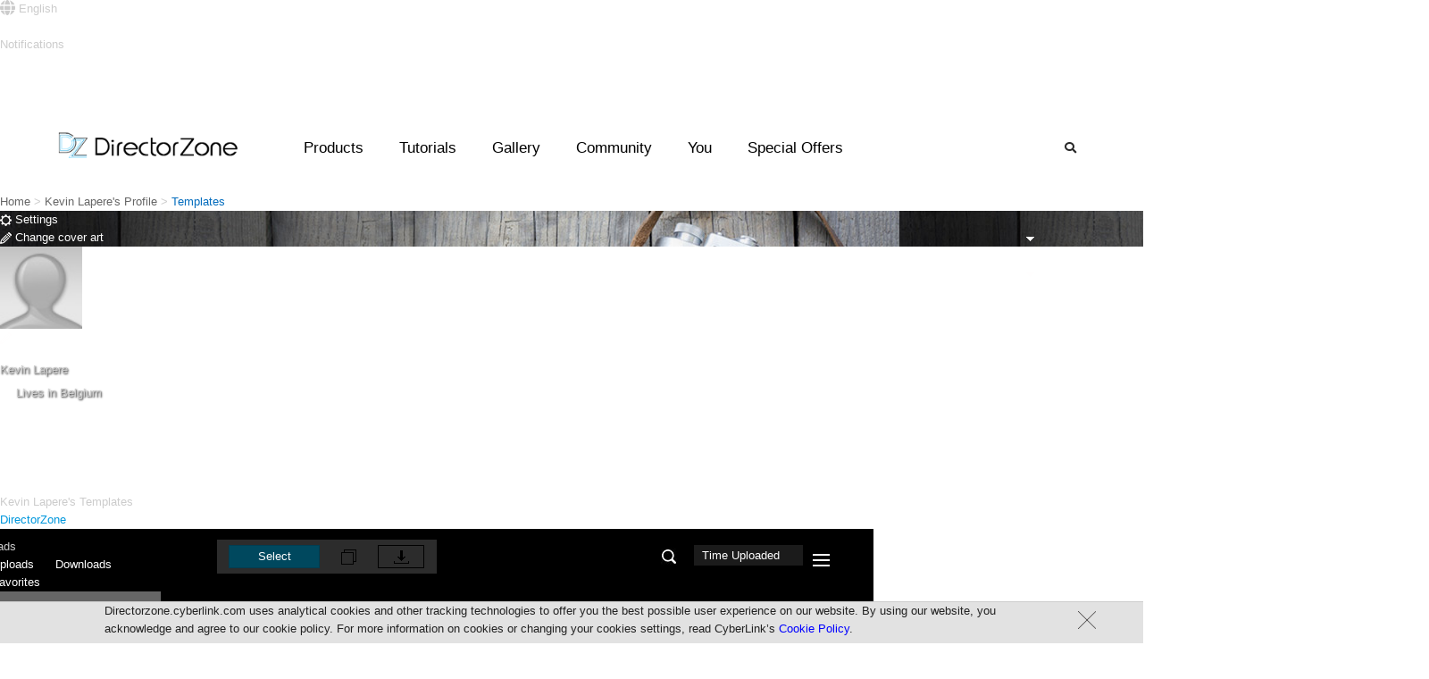

--- FILE ---
content_type: text/html;charset=UTF-8
request_url: https://directorzone.cyberlink.com/profile/effect/138085946/upload
body_size: 32626
content:
<!DOCTYPE html> <html lang="en"> <head> <link rel="stylesheet" type="text/css" href="/combined.css.h-2059273806.pack" charset="utf-8"/>   <script language="javascript" type="text/javascript" src="/theme/mercury/scripts/google_analytics.js"></script>  <script type="text/javascript" src="/combined.js.h-262573185.pack" charset="utf-8"></script> <script type="text/javascript" src="/theme/mercury/scripts/rc_js_en_US.js?v=1"></script>

   <link rel="apple-touch-icon" href="/theme/mercury/images/apple-touch-icon.png"/> <link rel="shortcut icon" href="/theme/mercury/images/myfavicon.ico"/> <meta http-equiv="pragma" content="no-cache"> <meta http-equiv="cache-control" content="no-cache"> <meta http-equiv="expires" content="0"> <meta property="og:image" content="https://directorzone.cyberlink.com/images/dz.jpg"/> <meta property="og:image:width" content="518"> <meta property="og:image:height" content="270"> <meta http-equiv="Content-Type" content="text/html; charset=UTF-8">



 <title>Free Video Effects, Photo Frames &amp; Tutorials | DirectorZone</title> <meta name="keywords" content="video effects, photo frames, video templates, collage templates, wedding video effects, how to edit videos, tutorials, sound effects, templates, presets, dvd menu"> <meta name="description" content="Download free video effects, photo presets, DVD templates created by users. Learn video editing and photo editing easily!"> <meta http-equiv="X-UA-Compatible" content="IE=edge" />  <link rel="stylesheet" type="text/css" href="/combined.css.h-708802328.pack" charset="utf-8"/>
   <link href="/theme/mercury/styles/profileSubpageLayout.css?ver=1769090638752" rel="stylesheet" type="text/css" /> <link rel="stylesheet" type="text/css" href="/theme/mercury/styles/profile/header.css.h-1319248701.pack" charset="utf-8"/>   <script language="javascript">
var SEARCH_TYPE = 'upload';
</script>  <meta http-equiv="X-UA-Compatible" content="IE=edge">    <link rel="manifest" href="/theme/mercury/scripts/webPush/manifest.txt"> <script async type="text/javascript" src="/theme/mercury/scripts/webPush/pageIncludeWebpushForDZ.js"></script> <link media="none" onload="if(media!='all')media='all'" rel="stylesheet" href="/theme/mercury/styles/font-awesome/5.2.0/css/all.min.css" /> <script src="/theme/mercury/scripts/profile/notificationController.js"></script> </head> <body onLoad="" class="oneColFixCtrHdr">  <link rel="stylesheet" href="/theme/mercury/scripts/webPush/webpush.css?=20200319"> <div class="webpush_note" id="webpush_note" style="display:none;"> <div class="webpush_note_icon"> <img src="/theme/mercury/scripts/webPush/cyberlink_black_100.png" /> </div> <div class="webpush_note_content"> <div class="webpush_note_title"> Want the newest updates? </div> <div> Get notified of the latest promotions, feature updates, tutorials, events & more! </div> <div class="webpush_note_btn_wrapper"> <div class="webpush_note_btn webpush_note_denyBtn">No Thanks</div> <div class="webpush_note_btn webpush_note_allowBtn">Allow</div> </div> </div> </div> <div id="dzmain" class="DZwrapper" > <span id="_FB_UID_" style="display:none"></span>  <div id="container">   <!--Header--> <style>
.topdw{
-width:1600px !important;
margin-left: auto !important;
    margin-right: auto !important;
}
</style>  <div style="width: 1600px;" class="headerpic" id="headerpic"> <div class="topdw"> <div class="headerLang topTip"> <div id="dz_lang" class="nohyperlink touchTab" style="z-index: auto;"> <div class="touchTab"> <div class="iconName touchTab" style="text-overflow: ellipsis;max-width: 100px; overflow:hidden;"> <i class="fas fa-globe fa-lg"></i> <span>English</span> </div> </div> </div> </div>     <div class="sign topTip"> <a id="signin" href="/signIn"> <i class="fas fa-user-circle fa-lg"></i> <span class="min"> Sign in </span> </a> </div>   </div> </div> <div id="langList" class="headerList" style="display:none"> <ul>  <li><a class="active" onClick="saveWebLanguage('en_US')">English</a></li>  <li><a class="" onClick="saveWebLanguage('zh_TW')">繁體中文</a></li>  <li><a class="" onClick="saveWebLanguage('zh_CN')">简体中文</a></li>  <li><a class="" onClick="saveWebLanguage('de_DE')">Deutsch</a></li>  <li><a class="" onClick="saveWebLanguage('fr_FR')">Fran&ccedil;ais</a></li>  <li><a class="" onClick="saveWebLanguage('ja_JP')">日本語</a></li>  <li><a class="" onClick="saveWebLanguage('it_IT')">Italiano</a></li>  <li><a class="" onClick="saveWebLanguage('es_ES')">Español</a></li>  <li><a class="" onClick="saveWebLanguage('ko_KR')">한국어</a></li>  </ul> </div> <div id="profileList" class="headerList" style="display:none"> <ul> <li><div id="profile_top"></div></li> <li><a href="/profile/feed//all/">You</a></li> <li><a href="/profile/effect//upload">Templates</a></li> <li><a href="/profile/video//upload">Videos</a></li> <li><a href="/profile/photo//upload">Photos</a></li> <li><a href="/profile/connection//subscriptions">Connections</a></li> <li><a href="/accountSetting/">Settings<!--Settings--></a></li> <li class="last"><a href="/signOut">Sign out</a></li> </ul> </div> <div id="notification_drop" class="nf_dw"> <div class="nf_box" style=""> <div class="nf_title">Notifications</div> <div class="nf_block"> <div class="nf_content"></div> </div> <div class="seeAll"> <a href="/profile/feed/">See all</a> <div class="hide">No new notifications</div> </div> </div> </div> <div id="template_notification" class="nf_con1"> <a class="data_objectLink" href="javascript: void(0);"> <span class="userPIC"> <img class="data_profile" src="/theme/mercury/images/space.gif" width="36" height="36" /> </span> <span class="usercomm"> <span class="commtop"> <span class="data_creator"></span> <span class="data_action"></span> <span class="data_comment"></span> </span> <span class="commbtt data_time"></span> </span> <span class="usereffect"> <img class="data_objectImg hide" src="/theme/mercury/images/space.gif" height="44"/> </span> <span class="clear"></span> </a> </div> <!--Header--> 
 <!--dropdown menu--> <script type="text/javascript" src="/combined.js.h-1933379902.pack" charset="utf-8"></script> <style>
  .ui-autocomplete-category {
    padding: .2em .4em;
    margin: .1em 0 .0em;
    line-height: 1.5;
    background:#f9f9f9;

    margin-left : -8px;
    margin-top  :  0px;
    width:151px;
    float:left;
    font-size :12px;
    font-style:italic;
    display:block;
    color: #000000;
  }
  .cat-in{
  width : 139px;
  border-bottom: 1px solid #9cd0e6;
  padding-left :8px;
  padding-right :5px;
  padding-top :3px;
  padding-bottom: 3px;
  float: left;
  }
    .cat-in-img{
    float: left;
    padding-right: 5px;
    margin-left :-7px;
  }
    .cat-in-title{
    float: left;
  }
  #ui-id-1{
  width: 233px;
  }
  .ui-menu{
  z-index:9999;
  }
.ui-menu .ui-menu {
    margin-top: -3px;
    background:white;
    z-index: 999;
}
.ui-menu .ui-menu-item {
    margin:0;
    padding: 0;
    zoom: 1;
    float: left;
    clear: left;
    width: 161px;
    background:#f9f9f9;
    z-index: 999;
    font-size:12px;
    list-style: none outside none;
    margin-left: -8px;
}
.ui-menu .ui-menu-item a {
    padding-left:27px; 
    display:block;

}


.ui-state-hover, .ui-widget-content .ui-state-hover, .ui-widget-header .ui-state-hover, .ui-state-focus, .ui-widget-content .ui-state-focus, .ui-widget-header .ui-state-focus { 
background: none repeat scroll 0 0 #CCCCCC;
    border-bottom: 1px solid #FFFFFF;
    border-top: 1px solid #FFFFFF;
     margin:-1px;
    -webkit-border-radius: 0px;
    border-radius: 0px; 
    margin-right: 1.4px;
}



.ui-menu .ui-menu-item a.ui-state-focus{
    background:#cccccc;
}

.ui-menu .ui-menu-item a.ui-state-hover,
.ui-menu .ui-menu-item a.ui-state-active {
    font-weight: normal;
    margin: -1px;
    -webkit-border-radius: 0px;
    border-radius: 0px; 
    
    
    
    
}
.header_wrapper {
position: absolute !important;
display: contents;
}



.drop{
width:1600px !important;
margin-left: -200px !important;
}

.search_bar{
z-index:500 !important;
}
	
a{
	outline: 0; 
}
a:active, a:focus {
 	outline: 0;		
}

.header .nav_right .btns{
	width: auto;
}
.search {
    background: url();
}
.bx-wrapper {
 -height: 270px;
}

.slide_show_yt{

    display: flex;

}
.slide_total{
width: 100% !important ;
}
.btns.search{
color: #292929
}

.btns.search:hover{
color: #fff
}

.header .nav_right .btns:hover{
color: #fff !important ;
}


  </style> <!-- CSS --> <link rel="stylesheet" href="/theme/mercury/styles/index_enu.css"> <link rel="stylesheet" href="/theme/mercury/styles/header_enu_nonrwd.css"> <link rel="stylesheet" href="/theme/mercury/styles/m_header.css"> <!--[if lte IE 9]> <style>
  	.menulist .list {
		width: auto;
		display: inline-block;
		padding-top: 10px;
		vertical-align: text-top;
	}
	
	.menulist {
		text-align: center;
	}

	.headerArea {
		height: 100px;
	}
	
	.header_wrapper {
		left: 0;
	}
</style> <![endif]--> <!-- JS --> <script src="/theme/mercury/scripts/menubarControl.js"></script> <div class="headerArea"> <!--logo--> <div class="logo"> <a href="/"><img
				src="/theme/mercury/images/DZ_logo.png" alt=""></a> </div> <div class="promo_menu"> <div class="img_promo"> <span class="dot_news">3</span> </div> </div> <!--mobile menu--> <div class="mobile_menu" id="dropdown_mobile_menu"
			style="cursor: pointer" onClick="javascript:mobileDropBar();"> <img src="/theme/mercury/images/mobile_menu.png" alt=""
				id="mobileImg"> </div> <div class="header_wrapper"
			onclick="if(!is_touch_device()){cleanAll('all');}"> <div class="header"> <div class="logo_pc"> <a href="/"><img
						src="/theme/mercury/images/DZ_logo.png" alt=""></a> </div> <div class="nav_desktop"> <ul> <li id="Product_desktop" class="btns"><a
							style="color: black; cursor: default;">Products</a></li> <li id="Tutorials"><a>Tutorials</a></li> <li id="Gallery"><a>Gallery</a></li> <li id="Community"><a>Community</a></li>    <li id="You"><a href="javascript:isSignIn();">You</a></li>   <li id="promo_btn"><a>Special Offers</a></li> </ul> </div> <div class="nav_right clearfix"> <div class="btns search" id="search_btn"> <i class="fas fa-search"></i> </div> </div> </div> </div> <!-- drop_product --> <div class="drop_product drop" id="for_product"> <!-- menulist zone 1--> <div class="menulist"> <div class="list list_a"> <div class="inner a_1"> <ul> <li><a href="/pdr">PowerDirector</a></li> </ul> </div> <div class="clear"></div> </div> <div class="list list_a"> <div class="inner a_1"> <ul> <li><a href="/phd">PhotoDirector</a></li> </ul> </div> </div> <div class="clear"></div> </div> <!-- menulist zone 1 end --> <!-- menulist zone 2--> <div class="zone_02"></div> <!-- menulist zone 2 end --> </div> <!-- end drop_product --> <!-- drop_tutorial --> <div class="drop_tutorial drop" id="for_tutorial"> <!-- menulist zone 1--> <div class="menulist"> <div class="list list_a"> <div class="inner a_1"> <ul> <li><a target="_blank" href="https://www.cyberlink.com/learning/powerdirector-video-editing-software?category=2"> PowerDirector</a></li> </ul> </div> <div class="clear"></div> </div> <div class="list list_a"> <div class="inner a_1"> <ul> <li><a target="_blank" href="https://www.cyberlink.com/learning/photodirector-photo-editing-software?category=4"> PhotoDirector</a></li> </ul> </div> </div> <div class="clear"></div> </div> <!-- menulist zone 1 end --> <!-- menulist zone 2--> <div class="zone_02"></div> <!-- menulist zone 2 end --> </div> <!-- end drop_tutorial --> <!-- drop_gallery --> <div class="drop_gallery drop" id="for_gallery"> <!-- menulist zone 1--> <div class="menulist"> <div class="list list_a"> <div class="inner a_1"> <ul> <li><a target="_blank"
								href="https://www.cyberlink.com/stat/gallery/index.jsp?category=2">Video Contest Gallery</a></li> </ul> </div> <div class="clear"></div> </div> <div class="list list_a"> <div class="inner a_1"> <ul> <li><a target="_blank"
								href="https://www.cyberlink.com/stat/gallery/index.jsp?category=1">Photo Contest Gallery</a></li> </ul> </div> </div> <div class="list list_a"> <div class="inner a_1"> <ul> <li><a target="_blank"
								href="https://www.cyberlink.com/stat/events/contest/index.jsp">Contest Hub</a></li> </ul> </div> </div> <div class="clear"></div> </div> <!-- menulist zone 1 end --> <!-- menulist zone 2--> <div class="zone_02"></div> <!-- menulist zone 2 end --> </div> <!-- end drop_gallery --> <!-- drop_Community --> <div class="drop_community drop" id="for_community"> <!-- menulist zone 1--> <div class="menulist"> <div class="list list_a"> <div class="inner a_1"> <ul> <li><a href="/topCreator/">Top Templates Creators</a></li> </ul> </div> <div class="clear"></div> </div> <div class="list list_a"> <div class="inner a_1"> <ul> <li><a href="/topVideoCreator/">Top Video Creators</a></li> </ul> </div> <div class="clear"></div> </div> <div class="list list_a"> <div class="inner a_1"> <ul> <li><a href="/topVideoCreator/_">Most Subscribed</a></li> </ul> </div> <div class="clear"></div> </div> <div class="list list_a"> <div class="inner a_1"> <ul> <li class="last"><a
								href="https://forum.cyberlink.com/forum/forums/list/ENU.page"
								target="_blank">Community Forum</a></li> </ul> </div> </div> <div class="clear"></div> </div> <!-- menulist zone 1 end --> <!-- menulist zone 2--> <div class="zone_02"></div> <!-- menulist zone 2 end --> </div> <!-- end drop_Community --> <!--dropdown/search--> <div class="drop_search drop" id="for_search" style="height: 0px;"> <div class="search_menulist clearfix"> <div class="center"> <div> <form autocomplete="off" method="post"
							action="/search/effect-search.do"
							onSubmit="return submitSearch()" class="search_bar"> <input autocomplete="false" name="hidden" type="text"
								style="display: none;"> <input type="text"
								id="searchKeyword" class="inputright" name="keyword"
								placeholder='Search...'
								maxlength="50"> <button id="r" type="submit" name="button">Search</button> </form> </div> </div> </div> </div> <!--end dropdown/search--> <!--dropdown/promo--> <div class="drop_promo drop" id="for_promo" style="height: 0px;"> <div class="promo_menulist " style="margin-top: 50px;"> <div class="center"> <div class="content clearfix"> <div class="promo_banner"> <a target='_blank' href=''><div id='specialOfImageLink' style='display:none'>https://jp.cyberlink.com/upload-file/directzone/dz_PowerDirector_18.0_20191023020135618.png</div><img id='specialOfImage'  src=''></a> </div> <ul class='promo_list'><li><span class='dot'></span><a  href='https://www.cyberlink.com/products/director-suite/features.html?affid=2581_1705_973_177878_348_ENU&utm_source=DZ_Banner&utm_medium=177878_348&utm_campaign=Header_Promotion_Link'><font color=red>Director Suite 365 </font>- The ultimate 4-in-1 editing suite with millions of royalty-free videos & images.</a></li><li><span class='dot'></span><a target='_blank' href='https://www.cyberlink.com/products/add-ons/overview.html?affid=2581_1417_973_177879_348_ENU&utm_source=DZ_Banner&utm_medium=177879_348&utm_campaign=Header_Promotion_Link'>Discover a growing collection of <font color=red>premium plug-ins, effects & music</font> for all your creative projects >></a></li></ul> </div> </div> </div> </div> </div> <input type="hidden" name="lock" id="lock" value="0"> <input
		type="hidden" name="loginLock" id="loginLock" value="0" /> <input
		type="hidden" name="searchLock" id="searchLock" value="0" /> <input
		type="hidden" name="languageLock" id="languageLock" value="0" /> <input
		type="hidden" name="isMember" id="isMember" value="0" /> <input
		type="hidden" name="mobileLock" id="mobileLock" value="0" /> <input
		type="hidden" name="slideShowNumber" id="slideShowNumber" value="1" /> <input type="hidden" name="hoverLock" id="hoverLock" value="0" /> <div id="templateBody">  <script type='text/javascript' src='/dwr/interface/pipAction.js'></script> <script type='text/javascript' src='/dwr/interface/memberAction.js'></script> <script type='text/javascript' src='/dwr/interface/effectSearchAction.js'></script>    <!-- Content of effectList layout--> <div id="container"> <div id="path"> <link href="/theme/mercury/styles/navbar.css" rel="stylesheet" type="text/css" /> <div class="pathNavbar">   <span style="float:left">   <a href="/" class="w12_none">Home</a> &gt;
         <a href="https://directorzone.cyberlink.com/profile/feed/138085946" class="w12_none">Kevin Lapere's Profile</a> &gt;
          </span> <span class="w12_none">&nbsp;Templates</span>   </div></div> <div id="mainContent">  <div class="profile_bg" style="background:url(/theme/mercury/images/profile/profile_bg.jpg);"> <a href="/accountSetting/?utm_source=profile-effect-upload&utm_medium=setting&utm_campaign=138085946" class="action_header_setting setting_btn includeShade"> <div class="set_btn_m setting_btn_width"> <span class="settingImg"><img src="/theme/mercury/images/profile/gear.png"></span> <span class="settingText">Settings</span> </div> </a> <div id="subscriptionStatus" style="height: 37px; width: 132px; float: right;"> <a href="javascript:void(0);" subscriberId="138085946" blockId="138085946" class="action_header_subscribe setting_btn includeShade"> <div class="set_btn_m subscribe_btn_width"> <div class="block_dropdown"> <img width="11px" height="10px" src="/theme/mercury/images/memberProfile/dropdown_icon.png"> </div> <span class="settingText">Subscribe</span> </div> </a> <a href="javascript:void(0);" subscriberId="138085946" blockId="138085946" class="action_header_unsubscribe setting_btn includeShade"> <div class="set_btn_m subscribe_btn_width subscribe_btn_background"> <div class="block_dropdown"> <img width="11px" height="10px" src="/theme/mercury/images/memberProfile/dropdown_icon.png"> </div> <span class="settingText">Subscribed</span> </div> </a> </div> <div class="block_dropdown_list" style="display:none;"> <div subscriberId="138085946" blockId="138085946" style="border-bottom-left-radius:0px; border-bottom-right-radius:0px; display: none;" class="action_header_subscribe action_subscribe block_dropdown_list_btn"> <span class="confirm">Subscribe</span> <span class="cancel">Subscribe</span> </div> <div subscriberId="138085946" blockId="138085946" style="border-bottom-left-radius:0px; border-bottom-right-radius:0px; display: none;" class="action_header_unsubscribe action_unsubscribe block_dropdown_list_btn"> <span class="confirm">Unsubscribe</span> <span class="cancel">Unsubscribe</span> </div> <div blockId="138085946" style="border-top-left-radius:0px; border-top-right-radius:0px; display: none;" class="action_block block_dropdown_list_btn"> <span class="confirm">Block</span> <span class="cancel">Block</span> </div> <div blockId="138085946" style="border-top-left-radius:0px; border-top-right-radius:0px; display: none;" class="action_unblock block_dropdown_list_btn"> <span class="confirm">Unblock</span> <span class="cancel">Unblock</span> </div> </div> <a href="/accountSetting?utm_source=profile-effect-upload&utm_medium=changeCover&utm_campaign=138085946&edit=profileCover#editProfileCover" class="action_background setting_btn includeShade"> <div class="set_btn_m changeCover_btn_width"> <span class="settingImg"><img src="/theme/mercury/images/profile/edit.png"></span> <span>Change cover art</span> </div> </a> </div> <div class="profile_bg_shade"></div> <div class="profile_head includeShade"> <img src="/images/avator01.jpg" width="92" height="92" /> <a href="/accountSetting?edit=avatar#editAvatar" class="action_profile setting_btn" style="margin-top: -50px;margin-right:3px;"> <div class="set_btn_m changeAvatar_btn_width"> <span class="settingImg"><img src="/theme/mercury/images/profile/edit.png"></span> <span style="color: #FFF; ">Change</span> </div> </a> </div> <div class="profile_name_info includeShade"> <div style="height: 29px;line-height: 29px;margin-top: -9px;overflow: hidden; text-shadow: 1px 1px 2px rgba(34, 34, 34, 1);"> <div class="_profile_name">Kevin Lapere</div>  </div>  <div style="overflow: hidden; line-height: 24px; height: 24px; text-shadow: 1px 1px 2px rgba(34, 34, 34, 1);"> <img class="_profile_map" src="/theme/mercury/images/profile/map.png" width="14" height="15" /> <span class="_profile_location">Lives in Belgium</span> </div>   </div> <div class="profile_slogan includeShade"> <div class="slogan_content"><span style="color: #FFF; text-shadow: 1px 1px 2px rgba(34, 34, 34, 1);"></span></div> </div> <div class="profile_tab"> <a class="action_feed tab " href="/profile/feed/138085946/all"> <div class="tab_left">Feed</div> <div class="tab_right"></div> </a> <a class="action_effect tab current" href="/profile/effect/138085946/upload"> <div class="tab_left"> Templates <span class="btn_number"></span> </div> <div class="tab_right"></div> </a> <a class="action_video tab " href="/profile/video/138085946/upload"> <div class="tab_left"> Videos <span class="btn_number">&nbsp;12</span> </div> <div class="tab_right"></div> </a> <a class="action_photo tab " href="/profile/photo/138085946/upload"> <div class="tab_left"> Photos <span class="btn_number"></span> </div> <div class="tab_right"></div> </a> <a class="action_connection tab " href="/profile/connection/138085946/subscriptions"> <div class="tab_left"> Connections <span class="btn_number"></span> </div> <div class="tab_right"></div> </a> </div> <input type="hidden" id="currentType" value="effect"/> <input type="hidden" id="currentSubtype" value="upload"/> <script type='text/javascript' src='/dwr/interface/memberAction.js'></script> <script type="text/javascript" src="/theme/mercury/scripts/subscribe/subscribeController.js.h-512401403.pack" charset="utf-8"></script> <script type="text/javascript" src="/theme/mercury/scripts/block/blockController.js.h209594489.pack" charset="utf-8"></script> <script language="javascript">
$(function() {
    subscribeController.init();
    var strSource = "profile-" + getCurrentType() + "-" + getCurrentSubtype();
    $('.action_header_subscribe').on('click', {userId: $('.action_header_subscribe').attr('subscriberid')}, function(event) {
    	$('body').trigger('headerSubscribe', [strSource, event.data.userId]);
	});
    $('.action_header_unsubscribe').on('click', {userId: $('.action_header_subscribe').attr('subscriberid')}, function(event) {
    	$('body').trigger('headerUnsubscribe', [strSource, event.data.userId]);
	});
    blockController.init();
    var block_dropdown_list_content = $('div.block_dropdown_list').html();
    var tobBoundQtip = [$('a.action_header_subscribe'), $('a.action_header_unsubscribe')];
    	$('#subscriptionStatus').qtip({
        content: {
            text: block_dropdown_list_content
        },
        position: {
        	adjust: {
                x: -310,
                y: 0
            }
        },
        hide: {
            fixed: true,
            delay: 300
        }
    });
});

var getCurrentType = function() {
    return $('#currentType').attr('value');
}
var getCurrentSubtype = function() {
	return $('#currentSubtype').attr('value');
}
</script>     <div class="profile_feed_content"> <div class="profile_section_name">Kevin Lapere's Templates</div>    <div class="profile_section_title data_type subBarLeft pointer-placeholder" style="margin-left:0px;color:#0097DC">DirectorZone</div>        </div> <script type="text/javascript" src="/theme/mercury/scripts/profile/headerControllerTemplate.js.h-1673038145.pack" charset="utf-8"></script> <script language="javascript" type="text/javascript">
headerController.init({
    type : "effect",
    subType : "upload",
    isCurrent : false,
    isSubscribe : false,
    isBlocked : false
});
$(function() {
    var updateHeaderPointer = function() {
        var left = $('.pointer-placeholder').offset().left + ($('.pointer-placeholder').width() / 2);
        var top = $('.b-block').offset().top + $('.b-block').height() - 9;
        if (left > 0) {
            $('#header-pointer').offset({top: top, left: left}).css('display', 'block');
        }
    };
    
    updateHeaderPointer();
    $(window).resize(function() {
        updateHeaderPointer();
    });
});
</script>
   <div id="ctn">    <div id="ctnL">  <link href="/theme/mercury/styles/nanoscroller.css" rel="stylesheet" type="text/css" /> <script type="text/javascript" src="/theme/mercury/scripts/jquery.nanoscroller.js"></script> <style type="text/css">
.nano {
    width:214px;
    height:242px;
    border: #222 1px solid;
    margin-left:6px;
}
</style> <input type="hidden" id="visitmenu" value="1" /> <div class="search_result_con" style="padding:0px"> <div class="profile_left_menu">  <div style="margin-top:0px;" class="mid2">   <div class="menu_dz_on">Uploads</div>     </div> <div class="profile_dropdown">   <a style="padding-left:20px;" class="dropdown_off">Uploads</a> <a style="padding-left:20px;" class="dropdown_on" href="/profile/effect/138085946/download">Downloads</a> <a style="padding-left:20px;" class="dropdown_on" href="/profile/effect/138085946/favorite">Favorites</a>     </div>  <div class="menu_switch w_mode" style="display: none"></div> <div class="mid widthScreenHide" style="display:none">  <div class="_spacer2"></div>  <div class="title">Refine by</div> <div class="menu_switch s_mode" style="display:none"></div> <div class="menu2">Type</div>     <div class="menu1_2 effectType" id="All" numberType="EE,TT:title,COLLAGE:videoc,TR,MT,PFX:particle,PRESET:photop,EXT">  <div class="counts1" style="display:none"><span style="font-size:11px">0</span></div> <div class="typeTitle"><a queryType="EE,TT:title,COLLAGE:videoc,TR,MT,PFX:particle,PRESET:photop,EXT" effectTypeName="All" href="javascript:void(0)" class="on">All</a></div> <input type="hidden" id="effectTypeName_history" value=""/> <input type="hidden" id="queryType_history" value=""/> </div>   <div class="menu1_2 effectType" id="PipObjects" numberType="EE">  <div class="open" style="cursor: pointer;" effectId="PipObjects" opened="0"><img src="/theme/mercury/images/search/search_result_closeW.png" closedSrc="/theme/mercury/images/search/search_result_closeW.png" openedSrc="/theme/mercury/images/search/search_result_openW.png"/></div>  <div class="counts1" style="display:none"><span style="font-size:11px">0</span></div> <div class="typeTitle"><a queryType="EE" effectTypeName="PipObjects" href="javascript:void(0)" >PiP Objects</a></div> <input type="hidden" id="effectTypeName_history" value=""/> <input type="hidden" id="queryType_history" value=""/> </div>  <div class="menu1_2-openDW effectType PipObjects" style="display:none" id="StaticObjects" numberType="EE:ob"> <div class="menu1_2-openDW-link"> <div class="counts1">0</div> <div class="effectfocus typeTitle"><a href="javascript:void(0)" queryType="EE:ob" effectTypeName="StaticObjects">Static Objects</a></div> </div> </div>  <div class="menu1_2-openDW effectType PipObjects" style="display:none" id="MotionObjects" numberType="EE:mo"> <div class="menu1_2-openDW-link"> <div class="counts1">0</div> <div class="effectfocus typeTitle"><a href="javascript:void(0)" queryType="EE:mo" effectTypeName="MotionObjects">Motion Objects</a></div> </div> </div>  <div class="menu1_2-openDW effectType PipObjects" style="display:none" id="Frames" numberType="EE:fr"> <div class="menu1_2-openDW-link"> <div class="counts1">0</div> <div class="effectfocus typeTitle"><a href="javascript:void(0)" queryType="EE:fr" effectTypeName="Frames">Frames</a></div> </div> </div>  <div class="menu1_2-openDW effectType PipObjects" style="display:none" id="PaintAnimations" numberType="EE:stroke"> <div class="menu1_2-openDW-link"> <div class="counts1">0</div> <div class="effectfocus typeTitle"><a href="javascript:void(0)" queryType="EE:stroke" effectTypeName="PaintAnimations">Paint Animations</a></div> </div> </div>   <div class="menu1_2 effectType" id="Titles" numberType="TT:title">  <div class="counts1" style="display:none"><span style="font-size:11px">0</span></div> <div class="typeTitle"><a queryType="TT:title" effectTypeName="Titles" href="javascript:void(0)" >Titles</a></div> <input type="hidden" id="effectTypeName_history" value=""/> <input type="hidden" id="queryType_history" value=""/> </div>   <div class="menu1_2 effectType" id="Collage" numberType="COLLAGE:videoc">  <div class="counts1" style="display:none"><span style="font-size:11px">0</span></div> <div class="typeTitle"><a queryType="COLLAGE:videoc" effectTypeName="Collage" href="javascript:void(0)" >Video Collage</a></div> <input type="hidden" id="effectTypeName_history" value=""/> <input type="hidden" id="queryType_history" value=""/> </div>   <div class="menu1_2 effectType" id="Transitions" numberType="TR">  <div class="counts1" style="display:none"><span style="font-size:11px">0</span></div> <div class="typeTitle"><a queryType="TR" effectTypeName="Transitions" href="javascript:void(0)" >Transitions</a></div> <input type="hidden" id="effectTypeName_history" value=""/> <input type="hidden" id="queryType_history" value=""/> </div>   <div class="menu1_2 effectType" id="DVDMenus" numberType="MT">  <div class="counts1" style="display:none"><span style="font-size:11px">0</span></div> <div class="typeTitle"><a queryType="MT" effectTypeName="DVDMenus" href="javascript:void(0)" >DVD Menus</a></div> <input type="hidden" id="effectTypeName_history" value=""/> <input type="hidden" id="queryType_history" value=""/> </div>   <div class="menu1_2 effectType" id="Particles" numberType="PFX:particle">  <div class="counts1" style="display:none"><span style="font-size:11px">0</span></div> <div class="typeTitle"><a queryType="PFX:particle" effectTypeName="Particles" href="javascript:void(0)" >Particles</a></div> <input type="hidden" id="effectTypeName_history" value=""/> <input type="hidden" id="queryType_history" value=""/> </div>   <div class="menu1_2 effectType" id="PhotoPresets" numberType="PRESET:photop">  <div class="counts1" style="display:none"><span style="font-size:11px">0</span></div> <div class="typeTitle"><a queryType="PRESET:photop" effectTypeName="PhotoPresets" href="javascript:void(0)" >Photo Presets</a></div> <input type="hidden" id="effectTypeName_history" value=""/> <input type="hidden" id="queryType_history" value=""/> </div>   <div class="menu1_2 effectType" id="Ext" numberType="EXT">  <div class="counts1" style="display:none"><span style="font-size:11px">0</span></div> <div class="typeTitle"><a queryType="EXT" effectTypeName="Ext" href="javascript:void(0)" >Express Layer Templates</a></div> <input type="hidden" id="effectTypeName_history" value=""/> <input type="hidden" id="queryType_history" value=""/> </div>      <div class="_spacer" style="margin-top:30px;"></div> </div> <div class="profile_left_banner widthScreenHide"><div class="b-block"></div></div> </div> <div style="visibility: hidden;" class="lan_page"></div> <div style="display: none" class="colEditMode_T"> <div class="_edit_cllection"> <input name="collection" type="text" id="collectionName" maxlength="30" style="width: 150px; background-color:#000; color:#fff; border: medium none; background-color: rgba(0, 0, 0, 0);"> </div> <div class="edit_close"></div> </div> <div style="display: none" class="collectionTemplate"> <div class="menu1_2 collectionItem" style="height:24px"> <div class="counts1" style="display:none"><span style="font-size:11px">0</span></div> <a href="javascript:void(0);" class="collection"></a> </div> </div> </div> <script type='text/javascript' src='/dwr/interface/collectionAction.js'></script> <script type='text/javascript' src='/dwr/interface/cloudCollectionAction.js'></script> <script type="text/javascript">
var deleteIds = new Array();
var deleteIdsDZ = new Array();
var collectionMap = {};
var DEFAULTWORD = ['ALL','NOT IN COLLECTIONS', ''];
$(function(){
    $('.new_collection').bind('keydown keyup keypress mouseleave', function(){
        $('.addOn').unbind();
        if (($.inArray($('.new_collection').attr('value').toUpperCase(), DEFAULTWORD) == -1) && ($('.new_collection').attr('value') != '')) {
            $('.add_collection').addClass('addOn');
            $('.addOn').bind('click', function(){
                var kw = $('.new_collection').attr('value');
				$('body').trigger('addCollection');
				
                if(SEARCH_TYPE == 'cloud'){
                    cloudCollectionAction.createCollection(6, kw, function() {
                        $('body').trigger('collectionSourceChanged');
                        $('.new_collection:input').attr('value','');
                    });
                }else{
                    collectionAction.createCollection(1, kw, function() {
                        $('body').trigger('collectionSourceChanged');
                        $('.new_collection:input').attr('value','');
                    });
                }
            });
        } else {
            $('.add_collection').removeClass('addOn');
        }
    });
 });

$(function() {
    $('.profile_left_menu .mid2, .profile_dropdown').mouseenter(function() {
        $('.profile_dropdown').css('display', 'block');
    }).mouseleave(function() {
        $('.profile_dropdown').css('display', 'none');
    });
    $('.menu_switch').on('click', function(o) {
        if($(this).hasClass('w_mode') && $(this).hasClass('close')){
            setWidthscreen('open');
        }else{
            setWidthscreen('close');
        }
    });

    if( $('.lan_page').text() == 'es_ES'){
        $('#PipObjects a').css('height', '31px').css('line-height', '13px').css('padding-top', '4px');
    }

    $('.mid').delegate('a.collection', 'click', function(o) {
        if ($(o.target).hasClass('on')) {
            return;
        }
        if ($(o.target).hasClass('noNum')) {
            return;
        }
        if ($('.setting').hasClass('editMode')) {
            return;
        }

        $('a.collection').removeClass('on');
        $(o.target).addClass('on');
        $('body').trigger('collectionChanged');
    });

    $('.effectType').on('click', function(o) {
        if (!!!$(o.target).attr('href')) {
            return;
        }
        if ($(o.target).hasClass('on')) {
            return;
        }
        if ($(o.target).hasClass('noNum')) {
            return;
        }
        $('.effectType a').removeClass('on');
        $(o.target).addClass('on');
        $('body').trigger('effectTypeChanged');
    });
    $('.open').on('click', false, function(o) {
        var t = $(o.target);
        if (!!$(o.target).attr('src')) {
            t = $(o.target).parent();
        }
        var img = t.find('img');
        if (t.attr('opened') == 1) {
            t.attr('opened', 0);
            $('.menu1_2-openDW.' + t.attr('effectId')).css('display','none');
            img.attr('src', img.attr('closedSrc'));
        } else {
            t.attr('opened', 1);
            $('.menu1_2-openDW.' + t.attr('effectId')).css('display','block');
            img.attr('src', img.attr('openedSrc'));
        }
    });
	
    $('a.collection_save').bind('click', function(){
        $('.setting').removeClass('editMode').addClass('default');
        $('.confirmBlock').hide();
        $('.create_new').show();
        collectionMap = {};
        var collectionMapDZ ={};
        $('.collectionItem').each(function(){
            var cname_n= $(this).find('#collectionName').attr('value');
            var cname_old= $(this).find('#collectionName').attr('beforeEditName');
            if($(this).attr('id') != null){
                if(SEARCH_TYPE == 'cloud'){
                    if($(this).attr('id') != '0'){
                        collectionMapDZ[$(this).attr('id')] = cname_n;
                    }else{
                        collectionMap[cname_old] = cname_n;
                    }
                }else{
                    collectionMap[$(this).attr('id')] = cname_n;
                }
            }
        });
        if(SEARCH_TYPE == 'cloud') {
            cloudCollectionAction.update(deleteIds, deleteIdsDZ, collectionMap, collectionMapDZ,  function(){
                $('body').trigger('collectionSourceChanged');
            });
        }else{
            collectionAction.update(deleteIds, collectionMap, function(){
                $('body').trigger('collectionSourceChanged');
            });
        }

    });
    $('a.cnl_btn').bind('click', function(){
        $('.setting').removeClass('editMode').addClass('default');
        $('.confirmBlock').hide();
        $('.create_new').show();
        $('body').trigger('collectionSourceChanged');
   });

    $('.setting').on('click', function(o) {
        if ($(o.target).hasClass('default')) {
            $(o.target).removeClass('default').addClass('editMode');
            $('.confirmBlock').show();
            $('.create_new').hide();
            $('.col_all, .col_notIn').hide();
            $('.collectionBlock .collectionItem').each(function() {
                $(this).css('height', '30px');
                var c = $('.colEditMode_T').clone();
                c.removeClass('colEditMode_T').addClass('colEditMode');
                var cname = $(this).find('a').text();
                var cid = $(this).attr('id');
                c.find('.collectionItem').attr('id', cid);
                c.find('#collectionName').attr('value', cname);
                c.find('#collectionName').attr('beforeEditName', cname);
                c.find('.edit_close').bind('click', function(){
                    $(this).parent().parent().hide(50);
                    if(SEARCH_TYPE == 'cloud'){
                        if(cid > 0){
                            deleteIdsDZ.push(cid);
                            deleteIds.push(cname);
                        }else if (cid == 0 || cid == null){
                            deleteIds.push(cname);
                        }
                    }else{
                        deleteIds.push(cid);
                    }

                });
                $(this).children().remove();
                $(this).append(c);
                c.show();
                if($('.edit_close').length< 9){
                    $(".nano").nanoScroller({ stop: true });
                }else{
                    $(".nanBlock").addClass('nano');
                    $('.nano').css('height', '273px');
                    $(".nano").nanoScroller();
                }
            });
        } else {
            $(this).css('height', '24px');
            $(o.target).removeClass('editMode').addClass('default');
            $('.col_all, .col_notIn').show();
            $('.confirmBlock').hide();
            $('.create_new').show();
            $('body').trigger('collectionSourceChanged');
        }
    });

    $('body').bind('searchProfile historyChanged collectionChanged', function() {
        updateEffectTypeNumbers(buildParam());
    });
    $('body').bind('collectionSourceChanged searchProfile historyChanged effectTypeChanged', function() {
        var params = buildParam();
        if (SEARCH_TYPE == 'cloud') {
            cloudCollectionAction.getCollections(params.keyword, params.pipType, function(result) {
            	if(result.length <= 1) {
            		$('.setting').hide();
            	} else {
            		$('.setting').show();
            	}
                if ($('.setting').hasClass('default')) {
                    $('.col_all, .col_notIn').show();
                } else {
                    $('.col_all, .col_notIn').hide();
                }
                renderCollectionBlock(params, result);
                if(result.length < 9){
                    $(".nano").nanoScroller({ stop: true });
                }else{
                    $(".nanBlock").addClass('nano');
                    $('.nano').css('height', '242px');
                    $(".nano").nanoScroller();
                }
            });
        } else {
            collectionAction.getCollections(1, params.keyword, params.pipType, function(result) {
            	if(result.length <= 1) {
                    $('.setting').hide();
                } else {
                    $('.setting').show();
                }
                if ($('.setting').hasClass('default')) {
                    $('.col_all, .col_notIn').show();
                } else {
                    $('.col_all, .col_notIn').hide();
                }
                renderCollectionBlock(params, result);
                if (result.length < 9) {
                    $(".nano").nanoScroller({ stop: true });
                } else {
                    $(".nanBlock").addClass('nano');
                    $('.nano').css('height', '242px');
                    $(".nano").nanoScroller();
                }
            });
        }
    });
});

var renderCollectionBlock = function(params, ra){
    $('.collectionBlock').children().remove();
    var total = 0;
    if (ra.length == 0) {
        return;
    }
    for (i = 0; i < ra.length; i++) {
        var item = ra[i];
        total += item.numberOfTemplates;
        if (item.collectionName == '-1') {
            // update number of templates for "Not In Collections"
            $('.collection#-1').parent().find('.counts1').text(numberWithCommas(item.numberOfTemplates));
            continue;
        }
        var c = $('.collectionTemplate').clone();
        c.removeClass('collectionTemplate').addClass('collection');
        collectionMap[item.collectionId] = item.collectionName;
        c.find('.collectionItem').attr('id', item.collectionId);
        c.find('a').text(item.collectionName).attr('id', item.collectionId);
        if (item.collectionName == params.collectionName) {
            c.find('a').addClass('on');
        }
        c.find('.counts1').text(numberWithCommas(item.numberOfTemplates));
        $('.collectionBlock').append(c);
        c.show();
    }
    // update number of templates for "all"
    $('.collection#-2').parent().find('.counts1').text(numberWithCommas(total));
    $('.collection .counts1').each(function(){
        if ($(this).text() == '0') {
            $(this).parent().find('a').addClass('noNum');
            $(this).parent().find('.open').css('display','none');
        } else {
            $(this).parent().find('a').removeClass('noNum');
            $(this).parent().find('.open').css('display','block');
        }
    });
}
var updateEffectTypeNumbers = function(param) {
    if (SEARCH_TYPE == 'upload') {
        effectSearchAction.getEffectTypeNumbersUploadWithCollectionId(param.keyword, 138085946, param.collectionId, function(result) {
            renderEffectTypeNumbers(param, result);
            renderSummarizedNumbers();
        });
    } else if (SEARCH_TYPE == 'favorite') {
        effectSearchAction.getEffectTypeNumbersFavorite(param.keyword, 138085946, function(result) {
            renderEffectTypeNumbers(param, result);
            renderSummarizedNumbers();
        });
    } else if (SEARCH_TYPE == 'download') {
        effectSearchAction.getEffectTypeNumbersDownload(param.keyword, 138085946, function(result) {
            renderEffectTypeNumbers(param, result);
            renderSummarizedNumbers();
        });
    } else {
        templateSearchAction.getTemplateTypeNumbers(param.keyword, param.collectionId, param.collectionName, function(result) {
        renderEffectTypeNumbers(param, result);
        renderSummarizedNumbers();
    });
    }
};

var renderEffectTypeNumbers = function(param, result) {
    $('.counts1').text(0);
    var objs = $('.effectType');
    for (var i = 0;i < objs.length;i++) {
        var obj = objs[i];
        var key = $(obj).attr("numberType");
        var value;
        if (key == "EXP:opening,EXP:middle,EXP:end") {
        	// Special case for Express Project items, show the total of Opening, Middle, and Ending
        	value = 0;
        	if ('EXP:opening' in result) {
        		value += result['EXP:opening'];
        	}
        	if ('EXP:middle' in result) {
        		value += result['EXP:middle'];
        	}
        	if ('EXP:end' in result) {
        		value += result['EXP:end'];
        	}	
        }
        else {
        	value = result[key];
        }
        if (!!value) {
            $(obj).find('.counts1').text(numberWithCommas(value));
        }
    }
}

var renderSummarizedNumbers = function() {
     $('.counts1').each(function(){
         $(this).parent().show();
     })
    updateSummarizedNumbers('PipObjects', 'StaticObjects', 'MotionObjects', 'Frames', 'PaintAnimations');
    if ($('#Particle').length > 0) {
        updateSummarizedNumbers('Particles', 'Particle', 'InteractiveParticle');
    }
    if ($('#Avatar').length > 0) {
        updateSummarizedNumbers('Avatars', 'Avatar', 'Faces', 'Hair', 'Eyes', 'Eyebrows', 'Noses', 'Mouths', 'Hats', 'Earrings', 'Backgrounds');
    }
    if ($('#Overlay').length > 0) {
        updateSummarizedNumbers('Overlay','Light','Grunge','Scratch','Flare');
    }
    
    updateSummarizedNumbers('All', 'PipObjects', 'SoundClips', 'Titles', 'Transitions', 'DVDMenus', 'Particles', 'PhotoPresets', 'VideoPresets', 'Avatars', 'ExpressProject', 'MagicStyle', 'AugmentedReality', 'Scene', 'Gadget', 'TracingPaper', 'ColoringPaper', 'Labels','Ext','Overlay','Blending');
    updateSummarizedNumbers('VideoPresets', 'PhotoPresets', 'VideoPresets');
    $('.effectType .counts1').each(function(){
        if ($(this).text() == '0') {
            $(this).parent().find('a').addClass('noNum');
            $(this).parent().find('.open').css('display','none');
        } else {
            $(this).parent().find('a').removeClass('noNum');
            $(this).parent().find('.open').css('display','block');
        }
    })
      $('.mid, .btt1').show();
};

var isNumber = function(n) {
  return !isNaN(parseFloat(n)) && isFinite(n);
}

var updateSummarizedNumbers = function() {
    var target = arguments[0];
    var total = 0;
    for (var i = 1;i < arguments.length;i++) {
        var str = $('#' + arguments[i]).find('.counts1').text().replace(",","");
        var num = parseInt(str);
        if (isNumber(num)) {
            total += num;
        }
    }
    $('#' + target).find('.counts1').text(numberWithCommas(total));
    $('.counts1').hide();
}
</script> </div> <div id="ctnR">  <link rel="stylesheet" type="text/css" href="/theme/mercury/styles/profile/profileEffect.css.h-131542410.pack" charset="utf-8"/> <script language="javascript">
function onSearch() {
    $('body').trigger('searchProfile');
}
</script>      <div class="TT" id="keker" style="display:none">Titles</div>  <div class="EXT" id="keker" style="display:none">Express Layer Template</div>  <div class="titleset" id="keker" style="display:none">Title Set</div>  <div class="" id="keker" style="display:none">type.none</div>  <div class="flare" id="keker" style="display:none">Lens Flare</div>  <div class="videop" id="keker" style="display:none">Video Presets</div>  <div class="OVERLAY" id="keker" style="display:none">Overlay</div>  <div class="COLLAGE" id="keker" style="display:none">Video Collage</div>  <div class="edge" id="keker" style="display:none">Interactive Particle</div>  <div class="hat" id="keker" style="display:none">Hats</div>  <div class="videoc" id="keker" style="display:none">Video Collage</div>  <div class="AVATAR" id="keker" style="display:none">Avatars</div>  <div class="NONE" id="keker" style="display:none">type.NONE</div>  <div class="EE" id="keker" style="display:none">PiP Objects</div>  <div class="mo" id="keker" style="display:none">Motion Objects </div>  <div class="PFX" id="keker" style="display:none">Particles</div>  <div class="MT" id="keker" style="display:none">DVD Menus</div>  <div class="scratch" id="keker" style="display:none">Scratch</div>  <div class="AR" id="keker" style="display:none">Augmented Reality</div>  <div class="light" id="keker" style="display:none">Light Leak</div>  <div class="eyebrows" id="keker" style="display:none">Eyebrows</div>  <div class="LCP" id="keker" style="display:none">Lens Profiles</div>  <div class="BG" id="keker" style="display:none">Backgrounds</div>  <div class="ENV" id="keker" style="display:none">Scene</div>  <div class="fr" id="keker" style="display:none">Frames</div>  <div class="title" id="keker" style="display:none">Titles</div>  <div class="eyes" id="keker" style="display:none">Eyes</div>  <div class="earring" id="keker" style="display:none">Earrings</div>  <div class="hair" id="keker" style="display:none">Hair</div>  <div class="ob" id="keker" style="display:none">Static Objects</div>  <div class="SOUND" id="keker" style="display:none">Sound Clips</div>  <div class="particle" id="keker" style="display:none">Particles</div>  <div class="end" id="keker" style="display:none">End</div>  <div class="nose" id="keker" style="display:none">Noses</div>  <div class="ACC" id="keker" style="display:none">Accessories</div>  <div class="ST" id="keker" style="display:none">type.ST</div>  <div class="BLENDING" id="keker" style="display:none">Blending</div>  <div class="grunge" id="keker" style="display:none">Grunge</div>  <div class="ACE" id="keker" style="display:none">Gadget</div>  <div class="middle" id="keker" style="display:none">Middle</div>  <div class="editable" id="keker" style="display:none">type.editable</div>  <div class="MGS_PAY" id="keker" style="display:none">type.MGS_PAY</div>  <div class="avatar" id="keker" style="display:none">Avatars</div>  <div class="CP" id="keker" style="display:none">Coloring Pages</div>  <div class="stroke" id="keker" style="display:none">Paint Animations</div>  <div class="opening" id="keker" style="display:none">Opening</div>  <div class="face" id="keker" style="display:none">Faces</div>  <div class="photop" id="keker" style="display:none">Photo Presets</div>  <div class="mouth" id="keker" style="display:none">Mouths</div>  <div class="PF" id="keker" style="display:none">type.PF</div>  <div class="PRESET" id="keker" style="display:none">Video Presets</div>  <div class="MGS" id="keker" style="display:none">Magic Style</div>  <div class="AVATARC" id="keker" style="display:none">type.AVATARC</div>  <div class="TP" id="keker" style="display:none">Tracing Paper</div>  <div class="EXP" id="keker" style="display:none">Express Projects</div>  <div class="DB" id="keker" style="display:none">Labels</div>  <div class="TR" id="keker" style="display:none">Transitions</div>  <style>
.oneYearDownloadAlert {
	position: relative;
    padding: 1rem 1rem;
    margin-bottom: 1rem;
    border-radius: 0.25rem;
    background-color: #444;
    color: #fff;
}
</style>  <div class="search_result_frame" style="display: block;"> <input type="hidden" id="currentMemberId" value="138085946"/> <div class="search_result_frame_sorting"> <div style="display: inline; width: 60px; float: left"></div> <div class="topRightbar"> <div id="styleBlock"> <div class="style style_block"> <div class="cloud_action"> <a href="javascript:void(0);" class="act_cancel"> <div class="selectText">Select</div> <div class="cancelText" style="display:none">Cancel</div> </a> <a href="javascript:void(0);" class="batch_select act_select_all_off" ></a> <a href="javascript:void(0);" class="batch_download act_download_off"></a>  </div> <div id="rightSelect" style="display:none"> <div class="selectCount"> <div id="singular"><div class="countN"></div> template selected</div> <div id="plural"><div class="countN"></div> templates selected</div> </div> </div> </div> <div class="div2"></div> </div> <div id="right" class="listicon"> <div class="sortL"></div> <div style="width:auto;display:block;float:right;margin-top:-30px"> <span style="display: none ;float: right ;margin-left :5px;margin-top:-7px;" class="displayBlock list"> <div class="display"> <a style="display:block" onclick="setDisplay('thumb');" href="javascript:void(0);"><img width="32px" height="25px" border="0" id="Image2" name="Image12" src="/theme/mercury/images/memberProfile/grid_view_icon_adv.png"></a> </div> </span> <span style="display: block ;float: right;margin-left :5px;margin-top:-7px;" class="displayBlock thumb"> <div class="display"> <a style="display:block" onclick="setDisplay('list');" href="javascript:void(0);"><img width="32px" height="25px" border="0" id="Image1" name="Image12" src="/theme/mercury/images/memberProfile/list_view_icon_adv.png"></a> </div> </span> <div style="float: right; margin-top: -5px; margin-right: 0px;margin-left:8px;display:block"> <div class="style_select_top topshow" style="z-index:999" defaultText="All" defaultStyleId="-1" styleId="-1"><a href="javascript:void(0)">Time Uploaded</a></div> <div class="dwicon" style="display:none"><img src="/theme/mercury/images/memberProfile/dropdown_icon.png"></div> <div class="style_select_dw" style="z-index:999">  <div id="TimeUploaded" class="sortBy focus" style="display:block">Time Uploaded</div>  <div id="Downloads" class="sortBy " style="display:block">Downloads</div>  <div id="MostUsed" class="sortBy " style="display:block">Most Used</div>  <div id="Rating" class="sortBy " style="display:block">Rating</div>  <div id="Favorites" class="sortBy " style="display:block">Favorites</div>  <div id="Views" class="sortBy " style="display:block">Views</div>  <div id="Comments" class="sortBy " style="display:block">Comments</div>  </div> </div> <div style="float: right; margin-top: 0px; display:block"> <form class="searchBar" onsubmit="onSearch();return false" > <label for="search-box"><input style="float:right" id="search-box keyword" type="text" name="keyword" class="input_result" value="" maxlength="50" placeholder="" onkeyup="checkSearch()"  /></label> </form> </div> </div> </div> </div> <div class="clear"></div> </div> <div class="noEffectMessage" style="display: none; float: left; margin-top: 10px; margin-left: 10px">No results were found for "<span class="searchkeyword"></span>"</div> <div class="noUploadBlock" style="display: none;"> <div><img id="noImg" src="/theme/mercury/images/profile/noUpload.png"/></div> <div class="noBlockTitle">No uploaded templates.</div>  </div> <div id="navOfAvatar"></div> <div id="temp_effectBlock_T" class="temp_effectBlock_T" style="display: none; padding-left: 10px;"> <input type="hidden" value="false" id="isChecked" /> <input type="hidden" value="" id="pipDesc" /> <input type="hidden" value="" id="pipCateId" /> <div class="select_block"> <div class="select_block_mask"></div> <div class="checkBox_temp"></div> </div> <div class="thumb120_90"> <div class="threed_icon"><img width="38" height="39" src="/theme/mercury/images/3D_icon.png"></div> <div class="_360_icon" style=" float: left; position: absolute; width: 60px; "><img width="38" height="39" src="/theme/mercury/images/360_icon.png"></div> <div class="asprate"><img id="as_img" src="/theme/mercury/images/space.gif" class="icon-169" alt="16:9" width="29" height="15" align="texttop" /></div> <div class="thumb"> <a id="pipurl" href="javascript:void(0);"> <div class="thumb120_90" id="cover" style="background: url(/theme/mercury/images/thumb120x90.jpg) no-repeat;"></div> <span class="beforeAfter"> <div id="detailPageUrlValue" style="display: none"></div> <img id="beforeImgUrl"  style="display: none" /> <img id="afterImgUrl" style="display: none" /> </span> </a> </div> <div class="sound-player-block" style="display: none;"> <div class="sound-player-bg"></div> <div class="sound-player"> <div class="sound-control-btn play"></div> <div class="sound-slider"></div> </div> </div> </div> <div id="pd" style="display: none" class="noteinfo_120">Previously Downloaded</div> <div class="effectName_120"><a class="tips" id="pipname" href="javascript:void(0);"></a></div> <div class="effectType_120" style="display:none"></div>  <div class="rate_120"><span class='rating' onmousemove="follow(event,this);" posX="0" style="position: relative; visibility: hidden;" id="grating">0</span>(<span id="rcount"></span>)</div>  <div class="sort_txt"><span id="sortStr"></span> <span id="viewcount_n"></span></div> <div class="download_120"> <img class="dwicon" src="/theme/mercury/images/dwicon.png" align="absmiddle" /> <a href="javascript:void(0);" id="dl">Download</a> 
            (<span id="d_count"></span>)
 </div>  </div> <div id="temp_effectBlock_L" class="temp_effectBlock_L" style="display: none"> <input type="hidden" value="false" id="isChecked" /> <input type="hidden" value="" id="pipDesc" /> <input type="hidden" value="" id="pipCateId" /> <input type="hidden" value="" id="pipCateIds" /> <div class="select_block"> <div class="select_block_mask"></div> <div class="checkBox_temp"></div> </div> <div class="thumb" style="float: left;"> <div class="thumb120_90"> <div class="threed_icon"> <img width="38" height="39" src="/theme/mercury/images/3D_icon.png"> </div> <div class="_360_icon" style=" float: left; position: absolute; width: 60px; "><img width="38" height="39" src="/theme/mercury/images/360_icon.png"></div> <a id="pipurl" href="javascript:void(0);"> <div class="thumb120_90" id="cover" style="background: url(/theme/mercury/images/thumb120x90.jpg) no-repeat;"></div> <span class="beforeAfter"> <div id="detailPageUrlValue" style="display: none"></div> <img id="beforeImgUrl"  style="display: none" /> <img id="afterImgUrl"  style="display: none" /> </span> </a> </div> <div class="sound-player-block" style="display: none;"> <div class="sound-player-bg"></div> <div class="sound-player"> <div class="sound-control-btn play"></div> <div class="sound-slider"></div> </div> </div> </div> <div id="pd" style="display: none" class="noteinfo_H">Previously Downloaded</div> <div class="discription" style="word-wrap: break-word; overflow: hidden; padding-left: 28px"> <div class="effectName_H"> <a id="pipname" href="javascript:void(0);"></a>&nbsp; 
            </div> <div class="noteinfo_H"></div> <div class="line"> <div class="creater_H"> By    <a href="javascript:void(0);" id="creatorname"></a>   <a href="javascript:void(0);" id="creatorname"></a> </div> <div class="type_H"> Type : <a href="javascript:void(0);" class="font_white" id="typelink"><span id="type"></span></a> </div> <div class="ratio_H aspectRatio"> Aspect Ratio : <img id="ratio" src="/theme/mercury/images/space.gif" class="icon-169" alt="16:9" width="27" height="15" align="texttop" /> </div>  <div class="rate_H"> <span class="rating" onmousemove="follow(event,this);" posX="0" style="position: relative; visibility: hidden;" id="grating">0</span>(<span id="rcount"></span>)
                </div>  </div> <div class="line">  <div class="creater_H videoUsed"> <span id="videousedstr">Videos using this template</span>: <span id="videoused"></span> </div> <div class="type_H" style="margin-left: 0px;"> <span id="view_title" style="display: none;">Views:</span> <span id="play_title" style="display: none;">Plays:</span> <span id="views"></span> </div>  <div class="type_H"> Uploaded : <span id="create_time"></span> </div> </div> <div class="line"> <div class="creater_H"> <img src="/theme/mercury/images/dwicon.png" align="top" width="15px" height="15px" /> <a href="javascript:void(0);" id="dl">Download</a> 
                    (<span id="dcount"></span>)
 </div>  <div class="type_H addtofab"> <img id="fa_icon" src="/theme/mercury/images/favorite.png" width="15px" height="15px" align="top" />&nbsp;<a id="f_link" href="javascript:void(0);">Add to favorites</a>&nbsp;(<span id="fcount"></span>)
                </div> <div class="type_H"> <img src="/theme/mercury/images/commenticon_s.png" align="top" />&nbsp;<a id="c_link" href="javascript:void(0);">Comment</a>&nbsp;(<span id="ccount"></span>)
                </div>  </div> <div class="line"> <div id="ed" class="creater_H" style="display: none">
                    [&nbsp;<a id="edit" href="javascript:void(0);">Edit</a>&nbsp;|&nbsp;<a id="del" href="javascript:void(0);">Delete</a>&nbsp;]
                </div> </div>  </div> </div> <div class="sound-tip-content temp" style="display: none;"> <ul> <li class="download"> <div class="hover_icon"><img src="/theme/mercury/images/adr/bk_download.png" /></div> Download </li> <li class="add-favorite"> <div class="hover_icon"><img src="/theme/mercury/images/adr/bk_favo.png" /></div> Add to favorites </li> <li class="view-detail"> <div class="hover_icon"><img src="/theme/mercury/images/adr/bk_sound.png" /></div> View detail </li> </ul> </div> <div id="temp_sound_block" style="display: none;"> <div class="sort_top"> <img src="/theme/mercury/images/space.gif" width="120" height="90" /> <h1 id="styleTitle"></h1> <p><span id="soundNum"></span> Sound Clips</p> </div> <br /> <div class="sort_box"> <div class="sort_box_top"></div> <div class="sort_box_middle"> <div class="sort_box_title"><a id="pipname" href="javascript:void(0);"></a></div> <div class="sound-player-block"> <div class="sound-player-bg"></div> <div class="sound-player"> <div class="sound-control-btn play"></div> <div class="sound-slider"></div> </div> </div> <div class="sort_box_R"> <div class="detail_H">By <a id="creatorname" href="javascript:void(0);"></a></div> <div class="detail_H">Type : <a class="font_white" id="typelink" href="javascript:void(0);"><span id="type"></span></a></div> <div class="detail_H">Style : <a id="stylelink" href="javascript:void(0);"><span id="style"></span></a></div> <div class="rate_H"><span class='rating' onmousemove="follow(event,this);" posX="0" style="position: relative; visibility: hidden;" id="grating">0</span>(<span id="rcount"></span>)</div> <div id="pipdesc"></div> <div class="detail_H"><span id="videousedstr">Videos with this sound clip:</span> <span id="videoused"></span></div> <div class="detail_H"><span id="view_title" style="display: none;">Views:</span></div> <div class="detail_H"><span id="play_title" style="display: none;">Plays:</span><span id="views"></span></div> <div class="detail_H"><span style="color: #999;">Uploaded: </span><span id="create_time"></span></div> <div class="line"> <div class="creater_H"><img src="/theme/mercury/images/dwicon.png" align="top" width="15px" height="15px" />&nbsp;<a href="javascript:void(0);" id="dl">Download</a>&nbsp;(<span id="dcount"></span>) </div> <div class="type_H addtofab"><img id="fa_icon" src="/theme/mercury/images/favorite.png" width="15px" height="15px" align="top" />&nbsp;<a id="f_link" href="javascript:void(0);">Add to favorites</a>&nbsp;(<span id="fcount"></span>)</div> <div class="type_H"><img src="/theme/mercury/images/commenticon_s.png" align="top" />&nbsp;<a id="c_link" href="javascript:void(0);">Comment</a>&nbsp;(<span id="ccount"></span>)</div> </div> <div class="line"></div> </div> <div class="clear"></div> </div> <div class="sort_box_bottom"></div> </div> </div> <div id="presetAspectRatio" style="display: none"></div> <form method="post" action="/batch-download.do" style="display:none" class="dlform"> <input name="pipIds" type="text" class="inputBatchIDs" value="0" /> <input name="selectTypeM" type="text" class="inputBatchType" value="EMPTY" /> <input name="mmId" type="text" class="curmemberId" value="0" /> <input name="ppType" type="text" class="curPipType" value="0" /> <input name="searchType" type="text" value="UPLOAD" /> <div style="display: none;"><input type="hidden" name="_sourcePage" value="l6MH9r7vj1HQMCAdHkkKXA7ziXHN-AMc" /><input type="hidden" name="__fp" value="LCStTzNl2ok=" /></div></form> <form method="post" action="/batch-download-cloud.do" style="display:none" class="dlformCld"> <input name="pipIds" type="text" class="inputBatchIDsCld" value="0" /> <input name="selectTypeM" type="text" class="inputBatchTypeCld" value="EMPTY" /> <input name="ppType" type="text" class="curPipTypeCld" value="0" /> <div style="display: none;"><input type="hidden" name="_sourcePage" value="APHxgHc7I0HQMCAdHkkKXA7ziXHN-AMc" /><input type="hidden" name="__fp" value="F08kXh8jY8o=" /></div></form> <form method="post" action="/batch-delete-cloud.do" style="display:none" class="deleteformCld"> <input name="pipIds" type="text" class="inputBatchIDsCldDelete" value="0" /> <input name="selectTypeM" type="text" class="inputBatchTypeCldDelete" value="EMPTY" /> <input name="ppType" type="text" class="curPipTypeCldDelete" value="0" /> <div style="display: none;"><input type="hidden" name="_sourcePage" value="fVJev8kTtKXQMCAdHkkKXA7ziXHN-AMc" /><input type="hidden" name="__fp" value="C2zhfY4XoeQ=" /></div></form> <div id="page"></div> </div> <input type="hidden" id="currentSubtype" value="upload"/> <div id="pipMaxHeight" style="display: none"></div> <div id="pageIndex" value="1" style="display: none"></div> <div class="batchDeleteWording" style="display:none">Are you sure you want to delete selected <div class="selectBDids"></div> content ?</div>   <link rel="stylesheet" type="text/css" href="/combined.css.h-920325308.pack" charset="utf-8"/> <input type="hidden" value="" id="contentId" /><input type="hidden" value="" id="contentURL" /> <div id="downloadTips"> </div> <div id="downloadTips4Sonicwire"> </div>  <STYLE TYPE="text/css"> <!--
	.label{
        display: block;
        width: 100%;
        position: absolute;
        bottom: 0;
        text-align: center;
        color: #FFFFFF;
        font-size: 12px;
        padding: 0 5px;
        background: rgba(6, 146, 239, 0.6);
        box-sizing: border-box;
	}
	#ctn .r_eff120 .belt {   	    
	    padding:0px	    	    
	}
	.big_movie .video_b .belt{
	   width:130px;
	   height:20px;	  	 
	   margin-left: 0px;
	   padding:0px;
	}
	--> </STYLE> <div id="temp_beforeAfter" class="temp_beforeAfter" style="display: none"> <span class="edited"  style="z-index:1;position:absolute;display:block;"> <span class="label" height="20" style="position:relative; display: none"> <img class="belt" src="" /> </span> <a id="detailPageUrl" href=""> <img class="thumb120_90" src="about:blank" style="height:120px" /> </a> </span> <span class="before" style="z-index:2;position:absolute;display:none"> <span class="label" height="20" style="display: none"> Before </span> <a id="detailPageUrl" href=""> <img class="thumb120_90" src="about:blank" style="height:120px" /> </a> </span> </div> <script type="text/javascript" src="/combined.js.h-2141612072.pack" charset="utf-8"></script> <script language="javascript">
var selectType = 'EMPTY';
var selectIDs = [];
var TOTAL_SELECT = 0 ;
var selectCount = 0;
var bclose_btn = 0;
//createCookie('pipids','',7);
var getSelectMode = function (){
	return $('.act_cancel').hasClass('select_mode');
}
$(function() {
	$('.cloud_action').hide();
	$('.act_cancel').bind('click', function(){
		$(this).find('.checkBox_temp').removeClass('on');
		if(getSelectMode()){
	        $('#rightSelect').hide();
	        $('#right').show();
            $(this).removeClass('select_mode');
            selectIDs = [];
            selectType = 'EMPTY';
            $('.selectText').show();
            $('.cancelText').hide();
            $('.batch_select').removeClass('act_select_all0  act_select_all2 act_select_all_full').addClass('act_select_all_off');
            if(getDisplay() == 'thumb'){
                $('body').find('.effectBlock_T .select_block').each(function(){
                    $(this).find('.checkBox_temp').removeClass('on');
                    $(this).hide();
                });            	
            }else{
            	$('body').find('.effectBlock_L .select_block').each(function(){
                    $(this).find('.checkBox_temp').removeClass('on');
                    $(this).hide();
                });   
            }

		}else{
            $(this).addClass('select_mode');
            selectIDs = [];
            selectType = 'EMPTY';
            $('.selectText').hide();
            $('.cancelText').show();
            $('.batch_select').removeClass('act_select_all_off act_select_all0  act_select_all2 act_select_all_full').addClass('act_select_all0');
            $('body').trigger('watchSelectCount');
            if(getDisplay() == 'thumb'){
                $('body').find('.effectBlock_T .select_block').each(function(){
                    $(this).find('.checkBox_temp').removeClass('on');
                    $(this).unbind('click');
                    $(this).bind('click', function(){
                        setSelectBinding($(this));
                        $('body').trigger('watchSelectCount');
                    })
                    $(this).show();
                });            	
            }else{
            	 $('body').find('.effectBlock_L .select_block').each(function(){
                     $(this).find('.checkBox_temp').removeClass('on');
                     $(this).unbind('click');
                     $(this).bind('click', function(){
                         setSelectBinding($(this));
                         $('body').trigger('watchSelectCount');
                     })
                     $(this).show();
                 });
            }

		}
        $('.batch_download').removeClass('act_download').addClass('act_download_off');
        $('.batch_delete').removeClass('act_delete').addClass('act_delete_off');
        $('body').trigger('batchEvent');
	});

	$('.batch_select').bind('click', function(){
		if(!$(this).hasClass('act_select_all_off')){
	        $(this).trigger('batchSelectEvent');
	        $(this).trigger('watchSelectCount');			
		}
    });

	$('.batch_select').bind('batchSelectEvent', function(){
	    if(getSelectMode()){
	    	if(selectType == 'EMPTY'){
	    		if(selectIDs.length == TOTAL_SELECT || selectIDs.length > 0){
    			    selectIDs = [];
                    selectType = 'EMPTY';
                    $('.select_block .checkBox_temp').each(function(){
                        $(this).removeClass('on');
                    });
                    $('.batch_select').removeClass('act_select_all_off  act_select_all_full act_select_all2').addClass('act_select_all0');
                    $('.batch_download').removeClass('act_download').addClass('act_download_off');
                    $('.batch_delete').removeClass('act_delete').addClass('act_delete_off');
                    $('#rightSelect').hide();
	    		}else if (selectIDs.length == 0){
	                selectIDs = [];
	                selectType = 'FULLCHOOSE';
	                $('.select_block .checkBox_temp').each(function(){
	                    $(this).addClass('on');
	                });
	                $('.batch_select').removeClass('act_select_all_off act_select_all0  act_select_all2').addClass('act_select_all_full');
                    $('.batch_download').removeClass('act_download_off').addClass('act_download');
                    $('.batch_delete').removeClass('act_delete_off').addClass('act_delete');
                    $('.selectCount .countN').text(TOTAL_SELECT);
                    showRightSelect();
                    $('#right').hide();                    
	    		}
	    	}else{
	    		if(selectIDs.length == TOTAL_SELECT){
	    		    selectIDs = [];
                    selectType = 'FULLCHOOSE';
                    $('.select_block .checkBox_temp').each(function(){
                        $(this).addClass('on');
                    });
                    $('.batch_select').removeClass('act_select_all_off act_select_all0  act_select_all2').addClass('act_select_all_full');
                    $('.batch_download').removeClass('act_download_off').addClass('act_download');
                    $('.batch_delete').removeClass('act_delete_off').addClass('act_delete');
                    $('.selectCount .countN').text(TOTAL_SELECT);
                    showRightSelect();
                    $('#right').hide();
	    		}else{
	                selectIDs = [];
	                selectType = 'EMPTY';
	                $('.select_block .checkBox_temp').each(function(){
	                    $(this).removeClass('on');
	                });
	                $('.batch_select').removeClass('act_select_all_off  act_select_all_full act_select_all2').addClass('act_select_all0');
	                $('.batch_download').removeClass('act_download').addClass('act_download_off');
                    $('.batch_delete').removeClass('act_delete').addClass('act_delete_off');
                    $('#rightSelect').hide();
	    		}

	    	}
	    }else{
	    	selectIDs = [];
            selectType = 'EMPTY';
            $('.select_block .checkBox_temp').each(function(){
                $(this).removeClass('on');
            })
	    }
    });

	$('body').bind('batchEvent', function(){
         /* if($('.batch_download').hasClass('act_download_off')){
               $('.batch_download').removeClass('act_download_off').addClass('act_download');
           }else {
               $('.batch_download').removeClass('act_download').addClass('act_download_off');
           }

          if($('.batch_delete').hasClass('act_delete_off')){
               $('.batch_delete').removeClass('act_delete_off').addClass('act_delete');
           }else {
               $('.batch_delete').removeClass('act_delete').addClass('act_delete_off');
           } */
	});
	
    $('.batch_download').bind('click', function(){
    	if(!isSignIn()){
    		return;
    	}
    	if($(this).hasClass('act_download')){
    		$('body').trigger('batchDownload');
    		if(SEARCH_TYPE == 'cloud'){
    		     $('.inputBatchIDsCld').attr('value', selectIDs);
    		     $('.inputBatchTypeCld').attr('value', selectType);
    		     $('.curPipTypeCld').attr('value', $('.effectType a.on').attr('queryType'));
    		     setTimeout(function() {
    	         	$('form.dlformCld').submit();
    	         }, 100);
    		}else{
    		     $('.inputBatchIDs').attr('value', selectIDs);
    		     $('.inputBatchType').attr('value', selectType);
    		     $('.curmemberId').attr('value', getCurrentMemberId());
    		     $('.curPipType').attr('value', $('.effectType a.on').attr('queryType'));
    		     setTimeout(function() {
                 	$('form.dlform').submit();
                 }, 100);
    		}
    		
    	}
    	
    });

    $('.batch_delete').bind('click', function(){
    	if($(this).hasClass('act_delete')){
    		 if (SEARCH_TYPE == 'cloud') {
    			 if(selectType == 'EMPTY'){
    				 selectCount = selectIDs.length;
    			 }else{
    				 if(selectIDs.length == TOTAL_SELECT){
    				 }else if(selectIDs.length > 0){
                         selectCount = TOTAL_SELECT - selectIDs.length;    					 
    				 }else{
    					 selectCount = TOTAL_SELECT;
    				 }
    			 }
    			    $('.selectBDids').text(selectCount);
                clAlert.Confirm("", $('.batchDeleteWording').text(), yes, function (e) {
                    $('.inputBatchIDsCldDelete').attr('value', selectIDs);
                    $('.inputBatchTypeCldDelete').attr('value', selectType);
                    $('.curPipTypeCldDelete').attr('value', $('.effectType a.on').attr('queryType'));
                    $('form.deleteformCld').submit();
                }, no_want, function (e) {
                    return false;
                });
            }
        }
    });
    
    var showRightSelect = function() {
        $('#singular,#plural').hide();
        if ($('.countN').first().text() == 1) {
            $('#singular').show();
        } else {
            $('#plural').show();
        }
        $('#rightSelect').show();
    }

    $('body').bind('watchSelectCount' , function() {
    	if(selectType == 'EMPTY'){
    		if(selectIDs.length > 0){
    			$('.batch_download').removeClass('act_download_off').addClass('act_download');
                $('.batch_delete').removeClass('act_delete_off').addClass('act_delete');
                $('.selectCount .countN').text(selectIDs.length);
                showRightSelect();
                $('#right').hide();
    			if(selectIDs.length == TOTAL_SELECT){
                    $('.batch_select').removeClass('act_select_all_off act_select_all0  act_select_all2').addClass('act_select_all_full');
    			}else{
                    $('.batch_select').removeClass('act_select_all_off act_select_all0  act_select_all1').addClass('act_select_all2');
    			}
    		}else{
    			$('.batch_select').removeClass('act_select_all_off  act_select_all_full act_select_all2').addClass('act_select_all0');
                $('.batch_download').removeClass('act_download').addClass('act_download_off');
                $('.batch_delete').removeClass('act_delete').addClass('act_delete_off');
                $('.selectCount .countN').text('0');
                showRightSelect();
                $('#right').hide();
    		}
    	}else{
    		if(selectIDs.length == TOTAL_SELECT){
                $('.batch_download').removeClass('act_download').addClass('act_download_off');
                $('.batch_delete').removeClass('act_delete').addClass('act_delete_off');
                $('.batch_select').removeClass('act_select_all_off  act_select_all_full act_select_all2').addClass('act_select_all0');
                $('.selectCount .countN').text('0');
                showRightSelect();
    		}else if(selectIDs.length > 0){
    			var ss = TOTAL_SELECT - selectIDs.length;
                $('.selectCount .countN').text(ss);
                showRightSelect();
                $('#right').hide();
    			$('.batch_download').removeClass('act_download_off').addClass('act_download');
                $('.batch_delete').removeClass('act_delete_off').addClass('act_delete');
                $('.batch_select').removeClass('act_select_all_off  act_select_all_full act_select_all0').addClass('act_select_all2');
    		}else{
    			$('.selectCount .countN').text(TOTAL_SELECT);
                showRightSelect();
                $('#right').hide();
                $('.batch_download').removeClass('act_download_off').addClass('act_download');
                $('.batch_delete').removeClass('act_delete_off').addClass('act_delete');
                $('.batch_select').removeClass('act_select_all_off  act_select_all0  act_select_all2').addClass('act_select_all_full');
    		}
    	}
    });

    $('body').bind('searchProfile effectTypeChanged sortByChanged displayChanged pageChanged widthScreenChange historyChanged collectionChanged', function(e, data) {
        smPlayer.stop();
        if (e.type != 'pageChanged' && e.type != 'searchProfile' && e.type != 'historyChanged') {
            $('#pageIndex').attr('value', 1);
        }
        if (e.type != 'pageChanged') {
        	 resetSelectMode();
        }else{
        	resetSelectModePageChange();
        }
        
        var param = buildParam();
       
        if (e.type != 'historyChanged') {
            dhtmlHistory.add(param.pipType + "__" + param.sortBy + "__" + param.pageIndex + "__" + param.pageSize + "__" + param.widthScreen + "__" + param.gridOrList);
        }
        if (e.type == 'widthScreenChange' && param.gridOrList != 'thumb') {
            return;
        }
        if (SEARCH_TYPE == 'upload') {
            effectSearchAction.searchPipUpload(param.keyword, param.pipType, param.sortBy, param.pageIndex, param.pageSize, getCurrentMemberId(), param.collectionId, function(result) {
                $('body').trigger('renderSearchResult', [ param, result ]);
            });
        } else if (SEARCH_TYPE == 'favorite') {
            effectSearchAction.searchPipFavorite(param.keyword, param.pipType, param.sortBy, param.pageIndex, param.pageSize, getCurrentMemberId(), function(result) {
                $('body').trigger('renderSearchResult', [ param, result ]);
            });
        } else if (SEARCH_TYPE == 'download') {
            effectSearchAction.searchPipDownload(param.keyword, param.pipType, param.sortBy, param.pageIndex, param.pageSize, getCurrentMemberId(), function(result) {
                $('body').trigger('renderSearchResult', [ param, result ]);
            });
        } else {
            templateSearchAction.searchTemplate(param.keyword, param.pipType, param.sortBy, param.pageIndex, param.pageSize, param.collectionId, param.collectionName, function(result) {
                $('body').trigger('renderSearchResult', [ param, result ]);
            });
        }
    });
})

$(function() {
    dhtmlHistory.initialize();
    if (!$.browser.safari) {
        dhtmlHistory.addListener(historyChange);
    } else if (parseFloat($.browser.version) > 534.55) {
        dhtmlHistory.addListener(historyChange);
    }
});
var noHistory = true;
$(function(){
    if (noHistory) {
        $('body').trigger('searchProfile');
    }
})

function historyChange(newLocation, historyData) {
    if (!!newLocation) {
        noHistory = false;
        var l = newLocation.split("__");
        var param = new Array();
        param.keyword = $('#keyword').val();
        param.pipType = l[0];
        param.sortBy = l[1];
        param.pageIndex = l[2];
        param.pageSize = l[3];
        param.widthScreen = l[4];
        param.gridOrList = l[5];
        $('.sortBy').removeClass('focus');
        $('.sortBy#' + param.sortBy).addClass('focus');
        $('.style_select_top a').text($('.focus').text());

        $('.effectType a').removeClass('on');
        $("a[querytype='" + param.pipType + "']").addClass('on');
        if ($.inArray(param.pipType, ['EE:ob', 'EE:mo', 'EE:fr', 'EE:stroke']) != -1) {
            $('#PipObjects .open').click();
        } else if ($.inArray(param.pipType, ['PFX:particle', 'PFX:edge']) != -1) {
            $('#Particles .open').click();
        } else if ($.inArray(param.pipType, ['AVATAR:avatar', 'AVATARC:face', 'AVATARC:hair', 'AVATARC:eyes', 'AVATARC:eyebrows', 'AVATARC:nose', 'AVATARC:mouth', 'ACC:hat', 'ACC:earring', 'BG']) != -1) {
            $('#Avatars .open').click();
        }

        $('#pageIndex').attr('value', param.pageIndex);
        updateDisplay(param.gridOrList);
        updateWidthScreen(param.widthScreen);

        $('body').trigger('historyChanged');
    }
}

window.dhtmlHistory.create({
    toJSON: function(o) { return $.toJSON(o);},
    fromJSON: function(s) { return $.evalJSON(s);}
});

var addHistory = function() {}

var myVar;
function cancel() {
    if (myVar) {
        clearTimeout(myVar);
        myVar = null;
    }
}

$(function() {
    $('.style_select_top, .style_select_dw').mouseenter(function(){
        $('.style_select_dw').css('display','block');
    }).mouseleave(function(){
        $('.style_select_dw').css('display','none');
    });

    $('.input_result').on('click', function(o){
        $('.searchBar').attr('class', 'searchBar input_result_open');
    });

    $('.sortBy').on('click', function(o) {
        if ($(o.target).hasClass('focus')) {
            return;
        }
        $('.style_select_dw').css('display', 'none');
        $('.style_select_top a').text($(o.target).text());
        $('.sortBy').removeClass('focus');
        $(o.target).addClass('focus');
        $('body').trigger('sortByChanged');
    });

    $('body').bind('effectTypeChanged searchProfile', function(e) {
        displaySortBy(buildParam());
        setPresetAspectRatio(buildParam());
    });

});

var setPresetAspectRatio = function(param) {
    if (param.pipType == 'PRESET' || param.pipType == 'PRESET:photop'||param.pipType =='EXT'||param.pipType =='OVERLAY') {
        $('#presetAspectRatio').text("1:1");
        $('.select_block').css('height','120px');
        $('.checkBox_temp').css('margin-top', '87px');
    } else {
        $('#presetAspectRatio').text("");
        $('.select_block').css('height','90px');
        $('.checkBox_temp').css('margin-top', '58px');
    }
}

var checkSearch = function() {
    cancel();
    myVar = setTimeout(function() {
        $('body').trigger('searchProfile');
    },1000);
}

$(".input_result").bind("mouseup", function(e) {
    if ($(this).attr('placeholder') == '') {
        $(this).attr('placeholder','Search template...');
        $(this).blur();
    }
    if ($('.searchBar').hasClass('input_result_open')) {
        var $input = $(this),
        oldValue = $input.attr('value');
        if (oldValue == "") {
            return;
        }
        setTimeout(function(){
            var newValue = $input.attr('value');
            if (newValue == ""){
                // Gotcha
                $input.trigger("cleared");
                $('body').trigger('searchProfile');
            }
        }, 1);
    }
});

var displaySortBy = function(param) {
    $('.sortBy').css('display', 'block');
    $('#Plays').css('display', 'none');
    if (param.pipType == 'SOUND') {
        $('#MostUsed').css('display', 'none');
        $('#Views').css('display', 'none');
        $('#Plays').css('display', 'block');
    } else if ($.inArray(param.pipType, [ 'Preset', 'DB', 'MT' ,'OVERLAY','EXT']) != -1) {
        $('#MostUsed').css('display', 'none');
    }

    $('.sortBy').removeClass('focus');
    $('#' + param.sortBy).addClass('focus');
    $('.style_select_top a').text($('.focus').text());
}
var resetSelectMode = function(){
	var selectType = 'EMPTY';
	var selectIDs = [];
	var TOTAL_SELECT = 0 ;
    $('.act_cancel').removeClass('select_mode');
    $('.selectText').show();
    $('.cancelText').hide();
    $('.batch_download').removeClass('act_download').addClass('act_download_off');
    $('.batch_delete').removeClass('act_delete').addClass('act_delete_off');
    $('.batch_select').removeClass('act_select_all0 act_select_all_full act_select_all2').addClass('act_select_all_off');
    $('body').find('.effectBlock_T .select_block').each(function(){
        $(this).find('.checkBox_temp').removeClass('on');
        $(this).hide();
    });
}

var resetSelectModePageChange = function(){
	if(getSelectMode()){
        $('.selectText').hide();
        $('.cancelText').show();        
	}else{
        $('.selectText').show();
        $('.cancelText').hide();

	}
    if(getSelectMode()){
        if(selectType == 'EMPTY'){
            if(selectIDs.length == TOTAL_SELECT){
            	$('.batch_download').removeClass('act_download_off').addClass('act_download');
            	$('.batch_delete').removeClass('act_delete_off').addClass('act_delete');
                $('.batch_select').removeClass('act_select_all_off act_select_all0  act_select_all2').addClass('act_select_all_full');
            }else if (selectIDs.length > 0){
            	$('.batch_download').removeClass('act_download_off').addClass('act_download');
            	$('.batch_delete').removeClass('act_delete_off').addClass('act_delete');
            	 $('.batch_select').removeClass('act_select_all_off act_select_all0  act_select_all_full').addClass('act_select_all2');
            }else{
            	$('.batch_download').removeClass('act_download').addClass('act_download_off');
            	$('.batch_delete').removeClass('act_delete').addClass('act_delete_off');
                 $('.batch_select').removeClass('act_select_all_off  act_select_all_full act_select_all2').addClass('act_select_all0');
            }
        }else{
            if(selectIDs.length == TOTAL_SELECT){
            	$('.batch_download').removeClass('act_download').addClass('act_download_off');
            	$('.batch_delete').removeClass('act_delete').addClass('act_delete_off');
            	$('.batch_select').removeClass('act_select_all_off  act_select_all_full act_select_all2').addClass('act_select_all0');
            }else if (selectIDs.length > 0){
            	$('.batch_download').removeClass('act_download_off').addClass('act_download');
            	$('.batch_delete').removeClass('act_delete_off').addClass('act_delete');
                $('.batch_select').removeClass('act_select_all_off act_select_all0  act_select_all_full').addClass('act_select_all2');
            }else{
            	$('.batch_download').removeClass('act_download_off').addClass('act_download');
            	$('.batch_delete').removeClass('act_delete_off').addClass('act_delete');
                $('.batch_select').removeClass('act_select_all_off act_select_all0  act_select_all2').addClass('act_select_all_full');
            }
        }
    }
}
var buildParam = function() {
    var param = new Array();
    param.pipType = $('.effectType a.on').attr('queryType');
    var tempKW = $('.input_result').attr('value') ;
    param.keyword = tempKW;
    var effectName = $('.effectType a.on').attr('effectTypeName');
    var temp_sortBy = $('.focus').attr('id');
    if (temp_sortBy == 'MostUsed' && ($.inArray(param.pipType, [ 'SOUND', 'MT', 'DB' ]) != -1)) {
        param.sortBy = 'Relevance';
    } else if (temp_sortBy == 'Plays' && param.pipType != 'SOUND') {
        param.sortBy = 'Relevance';
    } else {
        param.sortBy = $('.focus').attr('id');
    }
    param.pageIndex = $('#pageIndex').attr('value');
    param.widthScreen = getWidthScreen();
    param.gridOrList = getDisplay();
    if(param.gridOrList == 'thumb'){
        if (param.widthScreen == 'close') {
            param.pageSize = 24;
        } else {
            param.pageSize = 16;
        }
    }else{
        param.pageSize = 10;
    }
    param.memberId = getCurrentMemberId();
    param.collectionId = $('a.collection.on').attr('id');
    param.collectionName = $('a.collection.on').text();    
    return param;
}

var getType = function() {
    return buildParam().pipType;
}
$(function() {
    $('body').bind('renderSearchResult', function(event, param, result) {
    	TOTAL_SELECT = result.totalSize;
        $("#ctnR .search_result_frame div.effectBlock_T").remove();
        $("#ctnR .search_result_frame div.effectBlock_L").remove();
        $("#ctnR .search_result_frame div.sound-block").remove();
        $('#ca-blocks').hide();
        if (result.size == 0) {
            if (!!param.keyword) {
                $('.noUploadBlock').hide();
                $('.searchkeyword').html(param.keyword);
                $('.noEffectMessage').show();
            } else {
                $('.noUploadBlock').show();
                $(".noEffectMessage").hide();
            }
            $('.cloud_action').hide();
        } else {
            $('.noUploadBlock').hide()
            $(".noEffectMessage").hide();
            $('.cloud_action').show();
            var visited = $("#visitmenu").val();
            if( visited == "1" )
            {
                $("#visitmenu").val("0");
                if(!(checkCookie('batchInfoWarningConfirm')||checkCookie('batchInfoWarning')||(SEARCH_TYPE == 'cloud'))) {
                    bclose_btn = 0;
                    openMyModal('/profile/batch_info.jsp');
                }
            }
        }
        $('#page').html('');
    });
})
var renderLBlock = function(c, item) {
    var pipid = item.pipId;
    if (item.pipSubType == 'photop' || item.pipSubType == 'videop' || item.pipTypeString == 'PRESET'|| item.pipTypeString == 'EXT'|| item.pipTypeString == 'OVERLAY') {
        c.find('.thumb').addClass('preset');
    }
    if (SEARCH_TYPE != 'cloud') {
        c.find("#creatorname").html(item.creator.displayName).attr("href", "/profile/" + item.creatorId);
    }
    
    c.find("#type").html($('.'+ item.pipTypeString).text());
    c.find("#typelink").attr("href", "/effect/" + item.pipTypeString);
    if (item.pipTypeString == 'MGS') {
        c.find("#typelink").after(c.find("#type"));
        c.find("#typelink").remove();
    }
    if (item.pipTypeString == 'SOUND') {
        c.find('#play_title').show();
        c.find("#style").html(item.localizeStyle);
        c.find("#stylelink").attr('href','/effect_action.do?type=SOUND&effectStyle_key='+ item.pipStyleName);
        c.find('.sound-btn').attr('id', 'sound_' + pipid).attr('filePath',item.filePath).attr('pipId', pipid);
    } else {
        c.find('#view_title').show();
    }
    c.find("#pipdesc").html(item.description);
    c.find("#dcount").html(numberWithCommas(item.downloadCount));
    c.find("#videoused").html(numberWithCommas(item.videoUsed));
    if (item.pipSubType == 'photop' || item.pipSubType == 'videop'
            || item.pipTypeString == 'PRESET' || item.pipTypeString == 'DB'
            || item.pipTypeString == 'TP' || item.pipTypeString == 'CP'
            || item.pipTypeString == 'SOUND') {
        c.find('.videoUsed').css('display', 'none');
    }
    c.find("#views").html(numberWithCommas(item.viewCount));
    c.find("#create_time").html("" + item.systemDateFormatCreateTime);
    c.find("#fcount").html(numberWithCommas(item.favoriteCount)).attr("id", "fcount_" + pipid);
    c.find("#ccount").html(numberWithCommas(item.commentCount));
    if (item.aspectRatio == "4:3") {
        c.find("#ratio").removeClass("i    -169").addClass("icon-43").attr("alt", "4:3").attr("width", "20");
    }
    c.find("#f_link").bind('click', {id : pipid,count : item.favoriteCount}, function(e) {
        addToFavorite(e, e.data.id, e.data.count);
    }).attr("id", "favorNo_" + pipid);
    c.find("#c_link").attr("href", "/detail/" + pipid + "&add_comment=true#comment");
    c.find("#fa_icon").attr("id", "fa_icon_" + pipid);
};

var bindHoverCheckDownload = function($e, pipid) {
    if ($e == 'undefined' || $e == null) {
        return;
    }
    $e.bind('mouseover', {id : pipid}, function(e) {
        if (typeof checkDownload != 'undefined') {
            tid = setTimeout(function() {
                checkDownload(e.data.id);
            }, 500);
        }
    }).bind('mouseout', {id : pipid}, function(e) {
        clearTimeout(tid);
    });
};

var smPlayerEvents = {
    onplay : function() {
        smPlayer.getCurrentEl().toggleClass('pause play');
    },
    onpause : function() {
        smPlayer.getCurrentEl().toggleClass('pause resume');
    },
    onresume : function() {
        smPlayer.getCurrentEl().toggleClass('pause resume');
    },
    whileplaying : function() {
        smPlayer.getCurrentEl().nextAll('.sound-slider').slider('value', smPlayer.getProgress());
    },
    onstop : function() {
        soundAPI.resetPlayerStatus(smPlayer.getCurrentEl());
    },
    onfinish : function() {
        soundAPI.resetPlayerStatus(smPlayer.getCurrentEl());
    }
};

var bindPlayerControl = function() {
    $('#ctnR').undelegate().delegate('.sound-control-btn.play','click', function() {
        smPlayer.addSounds($(this), smPlayerEvents, true).play($(this), null, soundAPI.refreshPlays);
    }).delegate('.sound-control-btn.pause, .sound-control-btn.resume', 'click', function() {
        smPlayer.togglePause();
    });

    $(".sound-slider").slider({
        min : 0,
        max : 100,
        range : "min",
        value : 0,
        animate : false,
        slide : function(event, ui) {
            if (smPlayer.isPlaying($(this).prev().attr('pipId'))) {
                smPlayer.setPosition(ui.value);
            } else {
                smPlayer.addSounds($(this).prev(), smPlayerEvents, true).play($(this).prev(), ui.value, soundAPI.refreshPlays);
            }
        }
    });
};

$(function() {
    $('body').bind('renderSearchResult', function(event, param, ra) {
        renderPip(param, ra);
        $('.dwicon').show();
        var pt = param.pipType;
        if (!pt || pt.indexOf(',') >= 0) {
            pt = 'ALL';
        }
        var st = 'X';
        if (SEARCH_TYPE == 'upload') {
            st = 'U';
        } else if (SEARCH_TYPE == 'download') {
            st = 'D';
        } else if (SEARCH_TYPE == 'favorite') {
            st = 'F';
        }
        var ac = pt + '_' + param.keyword + '#' + st + param.memberId;
        if (ra.items.length > 0) {
	        //_trackEvent("AIPipTag", "totalSearchPage", ac, ra.items.length);
	        var aiCnt = countAITagResult(ra);
	        if (aiCnt > 0) {
		        //_trackEvent("AIPipTag", "searchPage", ac, aiCnt);
		    }
        }
    });
});

var countAITagResult = function(ra) {
    var cnt = 0;
    for (i = 0; i < ra.size; i++) {
		if (ra.items[i] != null) {
		    if (ra.items[i].isSearchByTag) {
		        cnt++;
		    }
		}
    }
    return cnt;
}

var renderPip = function(param, ra) {
    var html = '';
    for (i = 0; i < ra.size; i++) {
        if (ra.items[i] != null) {
            var pipid = ra.items[i].pipId;
            if (param.pipType == 'SOUND' && getDisplay() != "thumb") {
                var c = $('#temp_sound_block .sort_box').clone();
                c.addClass('sound-block');
                renderLBlock(c, ra.items[i]);
            } else if (getDisplay() == "thumb") {
                var c = $("#temp_effectBlock_T").clone();
                if (ra.items[i].pipSubType == 'photop' || ra.items[i].pipSubType == 'videop' || ra.items[i].pipTypeString == 'PRESET'|| ra.items[i].pipTypeString == 'EXT'|| ra.items[i].pipTypeString == 'OVERLAY') {
                    c.find('.thumb').addClass('preset');
                }
                c.attr("class", "effectBlock_T");
                if ($('.focus').attr('id') == "TimeFavoriteAdded") {
                    c.find("#sortStr").html("");
                    c.find("#viewcount_n").html("" + ra.items[i].fvCreateTime);
                } else if ($('.focus').attr('id') == "TimeDownloaded") {
                    c.find("#sortStr").html("");
                    c.find("#viewcount_n").html("" + ra.items[i].dlCreateTime);
                } else if ($('.focus').attr('id') == "TimeUploaded" || $('.focus').attr('id') == 'Alphabetical') {
                    c.find("#sortStr").html("");
                    c.find("#viewcount_n").html("" + ra.items[i].systemDateFormatCreateTime);
                } else if ($('.focus').attr('id') == "MostUsed") {
                    c.find("#sortStr").html($("#videousedstr").html() + ":");
                    c.find("#viewcount_n").html(numberWithCommas(ra.items[i].videoUsed));
                } else if ($('.focus').attr('id') == "Favorites") {
                    c.find('#sortStr').html($('#' + param.sortBy).html() + ':')
                    c.find("#viewcount_n").html(numberWithCommas(ra.items[i].favoriteCount));
                } else if ($('.focus').attr('id') == "Views") {
                    c.find('#sortStr').html($('#' + param.sortBy).html() + ':')
                    c.find("#viewcount_n").html(numberWithCommas(ra.items[i].viewCount));
                } else if ($('.focus').attr('id') == "Comments") {
                    c.find('#sortStr').html($('#' + param.sortBy).html() + ':')
                    c.find("#viewcount_n").html(numberWithCommas(ra.items[i].commentCount));
                } else {
                    c.find(".sort_txt").hide();
                }
                if (ra.items[i].aspectRatio == "4:3") { 
                    c.find("#as_img").removeClass("icon-169").addClass("icon-43").attr("alt", "4:3").attr("width","20");
                }else if (ra.items[i].aspectRatio == '1:1' ) {// else 1:1
                	c.find("#as_img").removeClass("icon-43").removeClass("icon-169").addClass("icon-11").attr("alt", "1:1").attr("width","20");
                }else if (ra.items[i].aspectRatio == '9:16' ) {// else 9:16
                	c.find("#as_img").removeClass("icon-43").removeClass("icon-169").addClass("icon-916").attr("alt", "9:16").attr("width","20");
                }else if (ra.items[i].aspectRatio == '2:1' ) {// else 2:1
                	c.find("#as_img").removeClass("icon-43").removeClass("icon-169");
                }else if (SEARCH_TYPE == 'cloud' && ra.items[i].aspectRatio == '16:9' ) {
                    c.addClass('aspectratio-169');
                }
                if (ra.items[i].threeDType == null || (ra.items[i].threeDType != null && ra.items[i].threeDType .indexOf(":3D:") == -1)) {
                    c.find(".threed_icon").hide();
                }
                if (ra.items[i].aspectRatio != '2:1' ) {// else 9:16
                	c.find("._360_icon").hide();
                }
                if (SEARCH_TYPE != 'cloud') {
                    c.find("#d_count").html(numberWithCommas(ra.items[i].downloadCount));
                }
                if (SEARCH_TYPE == 'favorite') {
                    c.css('height', '208px');
                    c.find("#delFavorite").bind("click", {t_pipid: pipid}, function(e) {
                        if (SEARCH_TYPE == 'favorite') {
                            delFavorite(e.data.t_pipid);
                        } else {
                            delTemplate(e.data.t_pipid);
                        }
                    })
                    c.find(".favorite_120").show();
                }
            } else {
                var c = $("#temp_effectBlock_L").clone();
                c.attr("class", "effectBlock_L");
                if (SEARCH_TYPE == 'favorite') {
                    c.css('height', 'auto');
                    c.find("#delFavorite").bind("click", {t_pipid: pipid}, function(e) {
                        if (SEARCH_TYPE == 'favorite') {
                            delFavorite(e.data.t_pipid);
                        } else {
                            delTemplate(e.data.t_pipid);
                        }
                    })
                    c.find(".favorite_120").show();
                }
                renderLBlock(c, ra.items[i]);
            }
            if (ra.items[i].threeDType == null || (ra.items[i].threeDType != null && ra.items[i].threeDType.indexOf(":3D:") == -1)) {
                c.find(".threed_icon").hide();
            }
            
            if (ra.items[i].aspectRatio != '2:1' ) {// else 9:16
            	c.find("._360_icon").hide();
            }
            var profileArgs = "?utm_source=profile-template-" + getCurrentSubtype() + "&utm_medium=template-detail&utm_campaign=" + getCurrentMemberId();
            var pipDetailUrl = '';
            if (SEARCH_TYPE == 'cloud') {
                pipDetailUrl = "/cloud/template/" + ra.items[i].templateKey + profileArgs;
            } else {
                pipDetailUrl = "/detail/" + pipid + profileArgs;
            }
            if (ra.items[i].isSearchByTag) {
                pipDetailUrl = pipDetailUrl + '&ai=1&k=' + ra.items[i].keyword;
            }
            c.find("#pipname").html("<span id=\"pip_"+pipid+"\">" + ra.items[i].pipName+ "</span>").attr("href", pipDetailUrl);
            if ($('.effectType a.on').attr('effecttypename') == 'All') {
                c.find(".effectType_120").text($('.'+ ra.items[i].pipTypeString).text());       
                c.find(".effectType_120").show();
            }
            
            c.find("#pipurl").attr("href", pipDetailUrl);                    
            if (SEARCH_TYPE == 'cloud') {
            } else {
                c.find("#grating").html("" + ra.items[i].ratingAvg);
                c.find("#rcount").html(numberWithCommas(ra.items[i].ratingCount));
            }
            
            c.find("#isChecked").attr("id", "isChecked_" + pipid);
            //should handle more tags in photo director page nav.
            if (ra.items[i].pipSubType == 'photop' || ra.items[i].pipSubType == 'videop' || ra.items[i].pipTypeString == 'PRESET'|| ra.items[i].pipTypeString == 'EXT'|| ra.items[i].pipTypeString == 'OVERLAY') {
                c.find(".asprate").hide();
                c.find(".ratio_H").hide();
                c.find('#cover').css('display', 'none');
                if (SEARCH_TYPE == 'cloud') {
                    c.find("#detailPageUrlValue").text("/cloud/template/" + ra.items[i].templateKey);
                } else {
                    c.find('#detailPageUrlValue').text('/detail/' + ra.items[i].pipId);
                }
                if (SEARCH_TYPE != 'cloud') {
                    c.find('#pipurl').bind('mouseover', {id : pipid}, function(e) {
                        if (typeof checkDownload != 'undefined') {
                            tid = setTimeout(function() {
                                checkDownload(e.data.id);
                            }, 500);
                        }
                    }).bind('mouseout', {id : pipid}, function(e) {
                        clearTimeout(tid);
                    });
                }

                if (ra.items[i].imgUrls != null) {
                    if ($('#presetAspectRatio').text() == "1:1" && ra.items[i].imgUrls.length >= 2) {
                        c.find('#beforeImgUrl').attr('src', ra.items[i].beforeImgUrl);
                        c.find('#afterImgUrl').attr('src', ra.items[i].afterImgUrl);
                    } else if (ra.items[i].imgUrls.length >= 5) { //not square , and must check imgUrls' size
                        c.find('#beforeImgUrl').attr('src', ra.items[i].beforeImgUrl);
                        c.find('#afterImgUrl').attr('src', ra.items[i].afterImgUrl);
                    }
                } else { // if imgUrls is null , set pipCoverUrl.
                    c.find('#beforeImgUrl').attr('src', ra.items[i].pipCoverUrl);
                    c.find('#afterImgUrl').attr('src', ra.items[i].pipCoverUrl);
                }

                if ($('#presetAspectRatio').text() == "1:1") {
                    c.find("#cover").css("height", "120px");
                    c.find(".thumb120_90").css("height", "90px");
                } else {
                    c.find("#cover").css("height", "90px");
                    c.find(".thumb120_90").css("height", "90px");
                }
                //bind before/after behavior to .preset by template[id=temp_beforeAfter] structure
                if (ra.items[i].imgUrls != null) {
                	bindBeforeAfterBehavior(c.find('.preset'), $("#temp_beforeAfter"), $('#presetAspectRatio').text());
                }
            } else if (ra.items[i].pipTypeString == 'SOUND') {
                c.find(".asprate").hide();
                c.find('#cover').css('background', 'url(/theme/mercury/images/adr/' + ra.items[i].soundStyle.cover + ')');
                c.find('.sound-control-btn').attr('id', 'sound_' + pipid).attr('filePath', ra.items[i].filePath).attr('pipId', pipid);
                c.find('.sound-player-block').show();
                bindHoverCheckDownload(c.find("#cover"), pipid);
            } else if (ra.items[i].pipTypeString == "LCP") {
            	c.find(".asprate").hide();
            	c.find('#cover').css('background-image', 'url(/theme/mercury/images/lensprofiles/list_thumb.jpg)').css('background-size', '120px 90px');
                bindHoverCheckDownload(c.find("#cover"), pipid);
            } else {
                if (ra.items[i].pipTypeString == "TR" || ra.items[i].pipTypeString == "EXP") {
                    c.find(".asprate").hide();
                }
                if (SEARCH_TYPE == 'cloud' && ra.items[i].aspectRatio == '16:9') {
                    c.find('#cover').css('background-image', 'url(' + ra.items[i].pipCoverUrl + ')').css('background-size', '120px 68px');
                } else {
                    c.find('#cover').css('background-image', 'url(' + ra.items[i].pipCoverUrl + ')').css('background-size', '120px 90px');
                }
                bindHoverCheckDownload(c.find("#cover"), pipid);
            }
            if (ra.items[i].pipTypeString == 'DB') {
                c.find(".asprate").hide();
                if (param.pipType == 'DB') {
                    c.find("#cover").css("height", "120px");
                    c.find(".thumb120_90").css("height", "120px");
                    c.find('#cover').css('background-image', 'url(' + ra.items[i].pipCoverUrl + ')').css('background-size', '120px 120px');
                } else {
                    c.find("#cover").css("height", "90px");
                    c.find(".thumb120_90").css("height", "90px");
                }
            }

            
            if(SEARCH_TYPE == 'cloud'){
                c.find("#dl").bind('click', {pip : ra.items[i]}, function(e) {
                    beforedownload4cloud(e.data.pip.downloadPath, e.data.pip.templateKey, e.data.pip.avalibleFor, e.data.pip.pipType, e.data.pip.pipSubType, e.data.pip.threeDType, e.data.pip.isHDREnabled, e.data.pip.productVersionInfo, '');
                    return false;
                });
            } else {
                c.find("#dl").bind('click', {pip : ra.items[i]}, function(e) {
                    var source = 'profile';
                    if (SEARCH_TYPE == 'upload') {
                        source = 'profileUpload';
                    } else if (SEARCH_TYPE == 'download') {
                        source = 'profileDownload';
                    } else if (SEARCH_TYPE == 'favorite') {
                        source = 'profileFavorite';
                    }
                    beforedownload4Pip(e.data.pip, source);
                    return false;
                });
            }
            
            if(SEARCH_TYPE == 'cloud'){
            	c.find('.select_block').attr('id', ra.items[i].templateKey);
            }else{
                c.find('.select_block').attr('id', pipid);            	
            }

            if(getSelectMode()){
            	c.find('.select_block').bind('click', function(){
            		setSelectBinding($(this));
            		$('body').trigger('watchSelectCount');
                });
                if(selectType == 'EMPTY'){
                    if (SEARCH_TYPE == 'cloud') {
                        if($.inArray(ra.items[i].templateKey, selectIDs) != -1){
                            c.find('.select_block .checkBox_temp').addClass('on');

                        }else{
                            c.find('.select_block .checkBox_temp').removeClass('on');
                        }
                    	
                    }else{
                        if($.inArray(pipid.toString(), selectIDs) != -1){
                            c.find('.select_block .checkBox_temp').addClass('on');

                        }else{
                            c.find('.select_block .checkBox_temp').removeClass('on');
                        }
                    	
                    }
                    c.find('.select_block').show();
                }
                if(selectType == 'FULLCHOOSE'){
                	 if (SEARCH_TYPE == 'cloud') {
                         if(($.inArray(ra.items[i].templateKey, selectIDs) != -1) && (!isEmptyValue(selectIDs)) ){
                             c.find('.select_block .checkBox_temp').removeClass('on');
                         }else{
                             c.find('.select_block .checkBox_temp').addClass('on');
                         }
                	 }else{
                         if(($.inArray(pipid.toString(), selectIDs) != -1) && (!isEmptyValue(selectIDs)) ){
                             c.find('.select_block .checkBox_temp').removeClass('on');
                         }else{
                             c.find('.select_block .checkBox_temp').addClass('on');
                         }
                	 }
                	

                    c.find('.select_block').show();
                }

            }
            c.show();
            $("#page").before(c);
        }
    }

    if (getDisplay() == "thumb") {
        setEffectBlockHeight();
    }

    if (getWidthScreen() == 'close'){
        $('.effectBlock_T').css('padding-left', '4px');
    } else {
        $('.effectBlock_T').css('padding-left', '10px');
    }

    bindPlayerControl();
    initRating("rating", false, "white_star", "span", "png");
    var pList = new PageList(ra.pageIndex, ra.totalPage, ra.totalSize, "pageNav", true, "ctn").displayList();
    $('#page').html(pList);
    if (SEARCH_TYPE != 'cloud') {
        createSlideTip_url('tips', '/indexpop.jsp');
    }
}

var isEmptyValue = function(value) {
    var type;
    if(value == null) {
        return true;
    }
    type = Object.prototype.toString.call(value).slice(8, -1);
    switch(type) {
        case 'String':
            return !!$.trim(value);
        case 'Array':
            return !value.length;
        case 'Object':
            return $.isEmptyObject(value); 
        default:
            return false;
    }
};
var setEffectBlockHeight = function() {
    var pipMaxHeight = 0;
    var objs = $('#ctn .effectBlock_T');
    for ( var i = 0; i < objs.length; i++) {
        if ($(objs[i]).height() > pipMaxHeight) {
            pipMaxHeight = $(objs[i]).height();
        }
    }
    if ($('#pageInfo').attr('lang') == 'it') {
        pipMaxHeight += 30;
    } else {
        pipMaxHeight += 20;
    }

    $('.effectBlock_T').css('height', pipMaxHeight + 'px');
}

$(function() {
    $('body').bind('renderSearchResult',function(event, param, result) {
        if (result.totalSize == 0) {
            $('.search_result_frame_amounts').attr('style', 'visibility: hidden');
        } else {
            $(".search_result_frame_amounts").attr('style', 'visibility: visible');
            $('.search_size').html(numberWithCommas(result.totalSize));
        }
    });
})

var getDisplay = function() {
    if($('.displayBlock.thumb').hasClass('thumbOn')){
    	   return 'thumb';
    }else if ($('.displayBlock.list').hasClass('listOn')){
    	return 'list';
    }else{
    	return 'thumb';
    }
}

var updateDisplay = function(display) {
    $('.displayBlock').hide();
    if (display == 'list') {
    	$('.displayBlock.list').addClass('listOn');
        $('.displayBlock.thumb').removeClass('thumbOn');
    	$('.displayBlock.list').fadeIn('slow');
    } else {
    	$('.displayBlock.thumb').addClass('thumbOn');
    	$('.displayBlock.list').removeClass('listOn');
        $('.displayBlock.thumb').fadeIn('slow');
    }
}

var setDisplay = function(display) {
    updateDisplay(display);
    $('body').trigger('displayChanged');
};

var pageNav = function(pageIndex) {
    $('#pageIndex').attr('value', pageIndex);
    $('body').trigger('pageChanged');
}

var addToFavorite = function(e, _pipId, _count) {
    if (isSignIn()) {
        fcount = _count;
        pipAction.addFavorite(_pipId, refreshFavorite);
    }
}

function refreshFavorite(result) {
    if (result.result == -1) {
        clAlert.Dialog("", result.message, ok);
        return;
    }
    var pipId = result.pipId;
    if (result.result == 1) {
        $("#fcount_" + pipId).html(fcount + 1);
    }
    if (typeof $("#favorNo_" + pipId).data("qtip") != 'undefined') {
        $("#favorNo_" + pipId).qtip("api").updateContent(result.message);
    } else {
        $("#favorNo_" + pipId).qtip({
            content : {
                text : result.message,
                prerender : true
            },
            position : {
                corner : {
                    target : "bottomRight",
                    tooltip : "topLeft"
                }
            },
            show : {
                when : {
                    event : "click"
                },
                solo : true
            },
            hide : {
                fixed : true,
                delay : 500
            }
        });
    }
    $("#favorNo_" + pipId).qtip("api").show();
}

var soundAPI = {
    countOfQueryHL : 0,
    resetHL : function() {
        $('#ca-blocks').hide();
        smPlayer.stop();
        soundAPI.countOfQueryHL = 0;
    },
    resetSoundStatus : function($e) {
        if ($e == null) {
            return;
        }
        $e.removeClass('pause resume').addClass('play');
        $e.nextAll('.title').show();
        $e.parent('li').removeClass('hover');
        var s = $e.nextAll('.time-slider');
        s.slider('value', 0);
        s.hide();
    },
    resetPlayerStatus : function($e) {
        $e.removeClass('pause resume').addClass('play');
        $e.nextAll('.sound-slider').slider('value', 0);
    },
    refreshPlays : function(viewCount) {
        var $c = smPlayer.getCurrentEl();
        if (null == $c) {
            return;
        }
        $p = $c.parents('.effectBlock_L, .sound-block');
        if ($p.length == 0) {
            return;
        }
        $p.find('#views').html(numberWithCommas(viewCount));
    },
    smEvents : {
        onplay : function() {
            var $currentEl = smPlayer.getCurrentEl();
            var pipId = $currentEl.attr('pipId');
            $("#timeSlider" + pipId).slider({
                min : 0,
                max : 100,
                range : "min",
                value : 0,
                animate : false,
                slide : function(event, ui) {
                    if (smPlayer.isPlaying($(this).prev().attr('pipId'))) {
                        smPlayer.setPosition(ui.value);
                    } else {
                        smPlayer.addSounds($(this).prev(), soundAPI.smEvents, true).play($(this).prev(), ui.value);
                    }
                }
            });
            $currentEl.toggleClass('pause play');
            $currentEl.nextAll('.title').hide();
            $currentEl.nextAll('.time-slider').show();
        },
        whileplaying : function() {
            smPlayer.getCurrentEl().nextAll('.time-slider').slider("value", smPlayer.getProgress());
        },
        onfinish : function() {
            soundAPI.resetSoundStatus(smPlayer.getCurrentEl());
        },
        onpause : function() {
            smPlayer.getCurrentEl().toggleClass('pause resume');
        },
        onresume : function() {
            smPlayer.getCurrentEl().toggleClass('pause resume');
        }
    },
    hideHL : function(caid) {
        $('#category_' + caid).hide();
        var countOfCa = $('.sm_list').size();
        if (countOfCa != soundAPI.countOfQueryHL) {
            return;
        }
        if ($('.sm_list:visible').size() > 0) {
            return;
        }
        $(".noEffectMessage").show();
    },
    bindSoundsEvent : function() {
        var bindSMPlayer = function() {
            smPlayer.onready(function() {
                $('.sound-list').undelegate().delegate('.smp_btn.play','click',function(e) {
                    if (!smPlayer.isPlaying($(this).attr('pipId'))) {
                        soundAPI.resetSoundStatus(smPlayer.getCurrentEl());
                    }
                    smPlayer.addSounds($(this), soundAPI.smEvents, true).play($(this));
                }).delegate('.smp_btn.pause, .smp_btn.resume', 'click',function(e) {
                    smPlayer.togglePause();
                });
            });
        };
        var bindSoundTips = function() {
            $('#ca-blocks').undelegate().delegate('.sound-list li','hover',function(e) {
                if (!smPlayer.isPlaying($(this).find('.smp_btn').attr('pipId'))) {
                    $(this).toggleClass('hover');
                }
            }).delegate('.sound-tip','click',function(e) {
                var pip = $(this).data('pip');
                try {
                    $(this).qtip('show');
                } catch (err) {
                    var _tip = $(this).qtip({
                        content : {text : $('.sound-tip-content.temp').clone().removeClass('temp').addClass('on')},
                        show : {when : {event : e.type},ready : true},
                        hide : {delay : 100,fixed : true},
                        position : {corner : {target : 'bottomMiddle',tooltip : 'topMiddle'},adjust : {x : 30}},
                        api : {
                            onRender : function() {
                                $('.sound-tip-content.on').undelegate().delegate('li.download','click', function() {
                                    beforedownload4Pip(pip, 'profile');
                                    _tip.qtip("api").hide();
                                }).delegate('li.add-favorite','click', function(e) {
                                    var addFavorite = function(e) {
                                        if (isSignIn()) {pipAction.addFavorite(pip.pipId,refreshFavorite);}
                                    };
                                    var refreshFavorite = function(result) {
                                        if (result.result == -1) {
                                            clAlert.Dialog(Oops,result.message,ok);
                                        } else {
                                            var x = $("#soundtip_"+ result.pipId).offset().left;
                                            var y = $("#soundtip_"+ result.pipId).offset().top;
                                            dzdoTooltip(x,y,"<div class=\"tp1\">"+ result.message+ "</div>");
                                        }
                                    };
                                    addFavorite(e);
                                    _tip.qtip("api").hide();
                                }).delegate('li.view-detail','click', function(e) {
                                    location.href = '/detail/'+ pip.pipId;
                                    _tip.qtip("api").hide();
                                });
                            },
                            onHide : function() {
                                if (!smPlayer.isPlaying(pip.pipId)) {
                                    _tip.parent('li').removeClass('hover');
                                }
                            }
                        }
                    });
                }
            });
        };
        bindSMPlayer();
        bindSoundTips();
    },
    renderHighlight : function(ra, caid) {
        if (caid == 'undefined') {
            return;
        }

        soundAPI.countOfQueryHL++;
        if (ra.size == 0) {
            soundAPI.hideHL(caid);
            return;
        }
        $('#category_' + caid).show();
        $('#category_' + caid + ' .sound-list').empty();
        for (i = 0; i < ra.size; i++) {
            if (ra.items[i] == null || i == 5) {
                break;
            }
            var pip = ra.items[i];
            var soundList = '<li>'
                    + '<div id="soundtip_' + pip.pipId + '"class="sound-tip"></div>'
                    + '<div class="sound-mask"></div>'
                    + '<div id="sound' + pip.pipId + '" class="smp_btn play" filePath="' + pip.filePath + '" pipId="' + pip.pipId + '"></div>'
                    + '<div id="timeSlider' + pip.pipId + '" class="time-slider"></div>'
                    + '<div class="title"><a href="/detail/' + pip.pipId + '">'
                    + pip.pipName + '</a></div>' + '</li>';
            $('#category_' + caid + ' .sound-list').append('<ul>' + soundList + '</ul>');
            $('#soundtip_' + pip.pipId).data('pip', pip);
        }
        $('#ca-blocks').show();
    },
    renderSounds : function(ra, caid) {
        if (ra.size == 0) {
            $(".noEffectMessage").show();
            return;
        }
        var $ca = $('#temp_sound_block .sort_top').clone();
        $ca.addClass('sound-block');
        if (-1 == caid) {
            $ca.empty();
            $ca.css('padding-top', 0).removeClass('sort_top');
        } else {
            $ca.find('img').attr('src', $('#category_' + caid + ' .ca_image').attr('src'));
            $ca.find('#soundNum').html(numberWithCommas(ra.totalSize));
            $ca.find('#styleTitle').html($('#category_' + caid + ' .ca_title').html());
        }
        $('#page').before($ca);
        renderPip(buildParam(), ra);
    }
};

var getWidthScreen = function() {
    return $('.menu_switch').hasClass('close') ? 'close' : 'open';
}

var updateWidthScreen = function(display) {
    if (display == 'close') {
        $('.menu_switch.w_mode').addClass('close');
        $('.widthScreenHide').fadeOut(50);
        if (SEARCH_TYPE == 'cloud') {
            $('.topRightbar').css('float', 'right').css('width', '927px');
        } else {
            $('.topRightbar').css('float', 'right').css('margin-top', '-49px').css('width', '700px');
        }
        $('#ctnR').fadeIn(50, function() {
             $('.search_result_frame_sorting').css('width','927px').css('margin-left', '-5px');
             $('.effectBlock_T').css('padding-left', '4px');
             $('.menu_switch.close.w_mode').fadeIn('fast');
             $('#ctnR').css('width','auto');
             $('#ctnR').css('margin-right','17px');
             $('#ctnR').css('margin-left','37px');
             $('.noUploadBlock').css('width', '900px');
         });
    }else{
        $('.menu_switch.w_mode').fadeOut();
        $('.menu_switch.w_mode').removeClass('close');
    	 $('.widthScreenHide').fadeIn(50);
    	 $('#ctnR').hide();
         $('#ctnR').fadeIn(50, function() {
              $('.search_result_frame_sorting').css('width','auto').css('margin-left', '-5px');
              $('.topRightbar').css('float', 'left').css('margin-top', '').css('width', '700px');
              $('.effectBlock_T').css('padding-left', '10px');
              $('.menu_switch.s_mode').fadeIn('fast');
              $('#ctnR').css('width','715px').css('margin-right','30px').css('margin-top','2px').css('margin-left','2px');
              $('.noUploadBlock').css('width', '700px');
          });
    }
}

var delFavorite = function(pipId) {
    clAlert.Confirm("", are_u_sure, yes, function (e) {
        pipAction.delFavorite(pipId, function (){
            setTimeout(onSearch, 1000);
        });
    }, no_want, function (e) {
        return false;
    });
}

var delTemplate = function(pipId) {
    clAlert.Confirm("", are_u_sure, yes, function (e) {
        pipAction.deleteById(pipId, function (){
            setTimeout(onSearch, 1000);
        });
    }, no_want, function (e) {
        return false;
    });
}

var setWidthscreen = function(display) {
    updateWidthScreen(display);

    $('body').trigger('widthScreenChange');
};

function createCookie(name,value,days) {
     if (days) {
      var date = new Date();
      date.setTime(date.getTime()+(days*24*60*60*1000));
      var expires = "";
      expires=""+date.toGMTString();
     }else{
         var expires = "";
     }
     document.cookie = name + "=" + value + "; expires=" + expires;
}

function setCookie(c_name,value,exdays) {
    var exdate = new Date();
    exdate.setDate(exdate.getDate() + exdays);
    var c_value = escape(value) + ((exdays==null) ? "" : ";expires="+exdate.toUTCString());
    document.cookie=c_name + "=" + c_value;
 }
function getCookie(name)
{
	 var arg = name + "=";
	 var alen = arg.length;
	 var clen = document.cookie.length;
	 var i = 0;
	 while (i < clen) {
	     var j = i + alen;
	     if (document.cookie.substring(i, j) == arg)
	         return getCookieVal(j);
	     i = document.cookie.indexOf(" ", i) + 1;
	     if (i == 0) break;
	 }
	 return null;
}
function getCookieVal(offset)
{
	var endstr = document.cookie.indexOf(";", offset);
	if (endstr == -1)
	    endstr = document.cookie.length;
	return unescape(document.cookie.substring(offset, endstr));
}
function DeleteCookie(name) {
	 createCookie(name,"",-1);
}
var setSelectBinding = function (ss){
    if(selectType == 'EMPTY'){
        if(ss.find('.checkBox_temp').hasClass('on')){
            var index = selectIDs.indexOf(ss.attr('id'));
            if (index > -1) {
                selectIDs.splice(index, 1);
            }
            ss.find('.checkBox_temp').removeClass('on');
        }else{
            selectIDs.push(ss.attr('id'));
            ss.find('.checkBox_temp').addClass('on');
        }
    }else{
         if(ss.find('.checkBox_temp').hasClass('on')){
             selectIDs.push(ss.attr('id'));
             ss.find('.checkBox_temp').removeClass('on');
         }else{
             var index = selectIDs.indexOf(ss.attr('id'));
             if (index > -1) {
                 selectIDs.splice(index, 1);
             }
             ss.find('.checkBox_temp').addClass('on');
         }
    }
}

var getCurrentMemberId = function() {
    return $('#currentMemberId').attr('value');
}
var getCurrentSubtype = function() {
	return $('#currentSubtype').attr('value');
}
var openMyModal = function (source) {
    $.modal("<iframe src=\"" + source + "\" id=\"iframeTest\" name=\"iframeTest\" height=\"479px\" width=\"685px\" frameBorder=\"0\" />", {onOpen:openuploadmodel, onClose:closeModal});
}
var openuploadmodel = function(dialog) {
    overlay_dialog(dialog).container.css({top:"5%", height:"auto", width:"auto", overflow: 'auto'});
}
var closeModal = function(dialog) {
    if(bclose_btn==0)
        createCookie('batchInfoWarning', 1, 1);
    dialog.data.fadeOut("slow", function () {
        dialog.container.hide("slow", function () {
            dialog.overlay.slideUp("slow", function () {
            $.modal.close();
            });
        });
    });
}
var closeModal2 = function() {
    bclose_btn = 1;
    $.modal.close();
}

</script> <style type="text/css">
    #simplemodal-container a.modalCloseImg {
        background-image: url("/images/close_btn.jpg");
    }
</style>
 </div>   </div> </div> <!-- end #container --> </div> <div id="cleanboth"></div>  <script type="text/javascript" src="/theme/mercury/scripts/profile/effect_ga.js"></script> <script type="text/javascript">
$(function() {
	_trackEvent('otherFeed', 'template', '138085946');
});
</script>  </div> </div>  <div id="footer" style=" width: 1600PX;margin-left: -200px; margin-top: 0px ">  <div id="footerbox"> <div id="footer_copyright"> <a class="footerlink" href="/info/termsOfService.jsp">Terms of services</a> |
		<a class="footerlink" href="/info/privacy.jsp">Privacy</a> |
		<a class="footerlink" href="/info/contactUs.jsp">Contact us</a>  <br>   &copy 2026&nbsp;<a class="footerlink" href="https://www.cyberlink.com" target="_blank">CyberLink</a>&nbsp;Corp. All Rights Reserved. </div> <div id="footer_cl_link" style="margin-top: 20px;"> <a href="http://www.cyberlink.com/"> <img width="130" height="32" border="0" alt="a CyberLink Compant" src="/theme/mercury/images/CL_logo.png" > </a> </div> </div> <div id="__member__" signIn="false" style="display: none"></div> <div id="__currentMember__" memberId="" style="display: none"></div> <div id="__lang__" language="en" style="display:none"></div> <div id="fb-root"></div> </div> </div>  <style type="text/css">
.gdpr_note {
	width: 100%;
	background-color: rgb(226, 226, 226);
	border-top: 1px solid #ccc;
	position: fixed;
	bottom: 0px;
	z-index:5;
}

.gdpr_x {
	display: inline-block;
	width: 5%;
	height: 40px;
	background-image: url(/theme/mercury/images/x.png);
	background-repeat: no-repeat;
	background-position: right center;
	background-size: 20px 20px;
}

.gdpr_x :hover {
	display: inline-block;
	width: 5%;
	height: 40px;
	background-image: url(/theme/mercury/images/x2.png);
	background-repeat: no-repeat;
	background-position: right center;
	background-size: 20px 20px;
}

.gdpr_note .column-block {
    width: 95%;
    clear: both;
    max-width: 1600px;
    margin: 0 auto;
}

.gdpr_note p {
	float: left;
}

.gdpr_t {
	width: 85%;
	font-size: 13px;
	padding-right: 15px;
	color: #222;
	padding-left: 7%;
}
</style> <script type="text/javascript">

	function cookiePolicy() {

		var d = new Date();
		var n = d.getTime();
		createCookie('DZCC',n,365);
		$('.gdpr_note').hide();
	}
	
	
	function createCookie(name,value,days) {
		
			var date = new Date();
			date.setTime(date.getTime()+(days*24*60*60*1000));
			var expires = "; expires="+date.toGMTString();
		
		document.cookie = name+"="+value+expires+"; path=/";
	}
</script>   <div class="gdpr_note"> <div class="column-block"> <p class="gdpr_t">Directorzone.cyberlink.com uses analytical cookies and other tracking technologies to offer you the best possible user experience on our website. By using our website, you acknowledge and agree to our cookie policy. For more information on cookies or changing your cookies settings, read CyberLink’s <a style=" color: blue; " href="https://www.cyberlink.com/prog/ap/privacy-redirect.jsp?LANGUAGE=ENU&site=DZ">Cookie Policy</a>.</p> <div class="gdpr_x" onclick="cookiePolicy();"></div> </div> </div>   
  <style type="text/css">
.lightbox {
	background-color: #fff;
	position: fixed;
	width: 480px;
	border: 1pxsolidrgb(0, 0, 0 );
	padding: 20px;
	z-index: 1001;
}

.lightbox .btn {
	background: transparent;
	border: 0;
	font-size: 16px;
	cursor: pointer;
	outline: 0;
}

.lightbox .btn_cancel {
	color: #333;
	font-size: 32px;
	line-height: 32px;
	position: absolute;
	right: 8px;
	top: 0;
}

.lightbox .btn_cancel:hover {
	color: #222;
}

.lightbox .btn_area {
	text-align: center;
}

.lightbox .btn_delete {
	background-color: #aaa;
	color: #fff;
	display: inline-block;
	font-size: 16px;
	padding: 5px15px;
}

.lightbox .btn_delete:hover {
	background-color: #999;
}

.lightbox .btn_agree {
	background-color: #ff8001;
	color: #fff;
	margin: 010px;
	padding: 5px15px;
}

.lightbox .btn_agree:hover {
	background-color: #f99a3a;
}

.lightbox .btn_later {
	color: #666;
	text-decoration: underline;
}

.lightboxh6 {
	font-size: 16px;
	line-height: 24px;
	margin: 0;
}

.lightboxp {
	font-size: 13px;
	line-height: 20px;
	margin: 0;
	margin-bottom: 10px;
}

.lightboxp .title {
	border-bottom: 1pxsolid #ff8001;
	color: #e86100;
	font-size: 28px;
	font-weight: normal;
	line-height: 36px;
}

.upgrade_now {
	background: url("/theme/mercury/images/youcam5_upgrade/pou_btn_bg.jpg")
		repeat scroll 0 0 transparent;
	border-radius: 6px 6px 6px 6px;
	color: #FFFFFF;
	font-size: 13px;
	text-align: center;
	white-space: nowrap;
	display: inline-block;
}

.upgrade_now:hover {
	background:
		url("/theme/mercury/images/youcam5_upgrade/pou_btn_bg_hover.jpg")
		repeat scroll 0 0 transparent;
}

.upgrade_now a:link {
	padding: 0 20px;
	text-decoration: none;
	height: 33px;
	line-height: 33px;
	display: inline-block;
}

.privacetitle {
	border-bottom: 1px solid #ff8001;
	color: #e86100;
	font-size: 28px;
	font-weight: normal;
	line-height: 36px;
	margin-top: 0px;
	margin-bottom: 10px;
}

.content {
	font-size: 13px;
	line-height: 20px;
	margin: 0;
	margin-bottom: 10px;
	color: black;
}

.upgrade_button {
	background-color: #ff8001;
	color: #fff;
	margin: 0 10px;
	padding: 5px 15px;
}

.upgrade_button:hover {
	background-color: #f99a3a;
}

.btn_later {
	color: #666;
	text-decoration: underline;
	background: transparent;
	border: 0;
	font-size: 16px;
	cursor: pointer;
	outline: 0;
}

.btn_later:hover {
	color: #888;
}

.simplemodal-close {
	display: none;
}
</style> <script type="text/javascript">
	function openmodel(dialog) {
		var lang = 'en';
		try {
			lang = $('#__lang__').attr('language');
		} catch (e) {
		}
		var height = 420;
		$('#privacy_popup .subtitle').css('display', 'none');
		$('.simplemodal-close').css('display', 'none');
		$('#privacy_popup .subtitle.product_pdr').css('display', 'block');

		overlayFadeIn(dialog).container.css({
			height : '192px',
			width : "520px",
			top : "40%",
			background : "#fff"
		});
	}

	window.onload = function() {
		var ispopup = 'false';

		if (ispopup == 'true') {
			popup();
		}

	};

	function popup() {
		$('#privacy_popup').modal({
			onOpen : openmodel,
			onClose : $.modal.close()
		});
	}

	function agree() {
		//set session attribate

		var d = new Date();

		createCookie('clickPrivacyDate', d, 365);

		var referer = location.protocol + '//' + location.host
				+ location.pathname + location.search;
		location.href = '/member-settings.do?updatePrivacy&referer='
				+ encodeURIComponent(referer);

	}
	function decidelater() {
		var referer = location.protocol + '//' + location.host
				+ location.pathname + location.search;
		location.href = '/member-settings.do?logout&referer='
				+ encodeURIComponent(referer);
	}
</script> <div id="privacy_popup" class="lightbox update"
	style="display: none; width: 480px; background-color: #ffffff;"> <p class="privacetitle">Privacy Policy Update</p> <p class="content">CyberLink’s Privacy Policy has been renewed as of 2018/4/23. You may read it <a style=" color: blue; " href="https://www.cyberlink.com/prog/ap/privacy-redirect.jsp?LANGUAGE=ENU&site=DZ">here</a>. To continue using our services, you need to accept the updated Privacy Policy.</p> <div style="text-align: center;"> <button class="upgrade_button" onclick="agree();return false;">Accept & Submit</button> <a href="/signOut" class="btn_later">Let me decide later (Sign out)</a> </div> </div>


 <!-- Script -->   <script type="text/javascript" src="/combined.js.h-1639153088.pack" charset="utf-8"></script> <script language="javascript" src="/theme/mercury/scripts/timeago/jquery.timeago.en.js" charset="utf-8"></script> <script type="text/javascript" src="/theme/mercury/scripts/jquery-ui.min.js"></script> <script>dwr.engine.setHttpMethod("GET")</script> <script type="text/javascript">if(!JAWR){var JAWR = {};};;JAWR.jawr_dwr_path='/dwr';JAWR.app_context_path='';</script>
<script type="text/javascript" src="/jawr/gzip_N794981302/bundles/header_dwr.js" ></script>
 <!-- UU Analytics Start --> <div id="uuDiv" style="position:absolute;left:-10px;top:-10px;"></div> <script type='text/javascript' src='/dwr/interface/postAction.js'></script> <script type='text/javascript' src='/dwr/interface/blockAction.js'></script> <script type='text/javascript' src='/theme/mercury/scripts/dimPage.js'></script>
 <span id="apEffectDownload" style="display:none"></span> <div id="glass_cover" style="display: none; opacity: 0.75; background-color: #000000; width: 100%; height: 100%; left: 0; top: 0; position: fixed;"></div>  <!--cl_ipsentry-->  </body> </html>

--- FILE ---
content_type: text/css
request_url: https://directorzone.cyberlink.com/theme/mercury/styles/profileSubpageLayout.css?ver=1769090638752
body_size: 12228
content:

@charset "utf-8";


#ctn .asprate {
    z-index: 10;
}
#ctn .aspectratio-169 #cover {
    position: relative;
    top: 10px;
    z-index: 10;
    height: 68px;
    margin-left: -1px;
}
#ctn .aspectratio-169 .thumb120_90 {
    background-image: url("/theme/mercury/images/thumb120x90.jpg");
}

a:focus {
	outline: none;
	moz-outline-style: none;
}
/* CSS Document */
#mainContent #mainbanner {
	width: 690px;
	height: 180px;
	float: left;
}

#mainContent #rightbanner {
	height: 180px;
	width: 235px;
	float: right;
	display: inline;
}

#mainContent #submenu {
	height: 30px;
	float: left;
	width: 945px;
	background-repeat: repeat-x;
	border-bottom-width: 1px;
	border-bottom-style: solid;
	border-bottom-color: #004d5d;
	border-top-width: 1px;
	border-top-style: solid;
	border-top-color: #004d5d;
}

#submenu ul {
	margin: 0px;
	padding: 0px;
	background-repeat: no-repeat;
	background-position: right;
}

#submenu li {
	float: left;
	list-style-type: none;
	text-align: center;
	display: inline;
	padding: 5px 12px 0;
	white-space: nowrap;
	font-size: 14px;
	font-weight: bold;
	height: 25px;
	background-image: url(/theme/mercury/images/effect_sub_libg.gif);
	background-repeat: no-repeat;
	background-position: right center;
}

#submenu li#panel_next {
	background-position: left center;
	margin-left: 10px;
}

#submenu #summenu-l {
	float: left;
	height: 39px;
	width: 9px;
	background-color: #000000;
}

#submenu #submenu-r {
	float: right;
	height: 39px;
	width: 9px;
	margin-left: 0px;
	background-color: #000000;
}

#submenu #submenu-c {
	float: left;
}

#submenu-c a {
	text-decoration: none;
	float: left;
}

#submenu-c a:hover {
	text-decoration: none;
	background-image: url(/theme/mercury/images/submenu-on.png);
	background-position: center bottom;
	background-repeat: no-repeat;
	height: 25px;
}

#submenu #submenu-c .on {
	background-repeat: no-repeat;
	background-image: url(/theme/mercury/images/submenu-on.png);
	color: #00CCFF;
	font-weight: bold;
	display: block;
	background-position: center bottom;
	height: 25px;
}

#submenu li .arrowdown {
	background: url("/theme/mercury/images/nav/arrow_down.png") no-repeat
		scroll 0 0 transparent;
	display: inline-block;
	height: 7px;
	width: 7px;
}

#submenu li .down_arrow {
	background: url("/theme/mercury/images/nav/arrow_down.png") no-repeat
		scroll 0 0 transparent;
	display: inline-block;
	height: 7px;
	width: 7px;
	margin-top: 8px;
	margin-left: 4px;
}

#submenu li.menu_arrow .down_arrow {
	background: url("/theme/mercury/images/nav/arrow_down_hover.png")
		no-repeat scroll 0 0 transparent;
	display: inline-block;
	height: 7px;
	width: 7px;
	margin-top: 8px;
	margin-left: 4px;
}

#submenu li.menu_arrow a {
	color: #33ffff;
	background-image: url("/theme/mercury/images/submenu-on.png");
	background-position: center bottom;
	background-repeat: no-repeat;
	height: 25px;
}

#submenu li.menu_arrow a {
	background-image: url("/theme/mercury/images/submenu-on.png");
	background-position: center bottom;
	background-repeat: no-repeat;
	height: 25px;
}

#mainContent #ctn {
	height: auto;
	width: 1007px;
	float: left;
	/*margin-top: 10px;*/
	padding-top:10px;
	margin-left: -29px;
	background-color: black;
	padding-bottom: 10px;
}

/*
li {
    height: 1em;
}

html>body li {
    height: auto;
}
*/
#ctn #sort {
	float: left;
	width: 600px;
	border-bottom-width: 1px;
	border-bottom-style: solid;
	border-bottom-color: #333333;
	display: inline;
	margin-bottom: 10px;
	padding: 0px;
	margin-top: 5px;
}

#ctn .sound #sort {
	float: left;
	width: 610px;
	border-bottom-width: 1px;
	border-bottom-style: solid;
	border-bottom-color: #333333;
	display: inline;
	margin-bottom: 5px;
	padding: 0px;
	margin-top: 5px;
	margin-left: 19px;
}

#sort .sortL {
	float: left;
	font-size: 12px;
}

#sort .sortP {
	float: left;
	display: inline;
	margin: 0px 15px 0px 5px;
	height: 16px;
	font-size: 12px;
}

#sort .sortP a {
	text-decoration: none;
}

#sort .sortP a:link span,#sort .sortP a:visited span {
	text-decoration: underline;
}

#sort .sortP a:hover span {
	text-decoration: none;
}

#sort #left {
	float: left;
}

#sort #right {
	float: right;
}

#sort #right .display {
	float: left;
	padding-left: 5px;
}

#ctn #ctnL {
	float: left;
	width: 255px;
	margin: 15px 0px 0px 0px;
	display: inline;
}

#ctn #ctnR {
	float: right;
	margin: 2px 30px 0px 0px;
	width: 715px;
	display: inline;
}

#ctn #ctnR .acatar_70 {
	float: left;
	height: 70px;
	width: 70px;
	border: 1px solid #333333;
	margin: 0px 5px 5px 0px;
	display: inline;
}

#ctn #ctnR .rightblock {
	float: left;
	width: 245px;
	margin-bottom: 15px;
	overflow: hidden;
	text-overflow: ellipsis;
}

#ctn .effectBlock_T {
	width: 146px;
	-width: 147px;
	height: auto;
	float: left;
	display: inline;
	margin: 0px 8px 0px 0px;
	-margin: 0px 2px 0px 0px;
	padding-bottom: 5px;
}

#ctn .effectBlock_T .thumb120_90 {
	float: left;
	height: 90px;
	width: 120px;
	border: 1px dotted #333333;
	cursor: pointer;
}

#ctn .effectBlock_T .noteinfo_120 {
	font-size: 10px;
	float: left;
	width: 126px;
	color: #666666;
	line-height: normal;
	white-space: nowrap;
	-webkit-text-size-adjust: none; /* for the font limitation of Chrome */
}

#ctn .effectBlock_T .effectName_120 {
	float: left;
	width: 120px;
	line-height: 16px;
	padding-top: 5px;
}

#ctn .effectBlock_T .type_120 {
	font-size: 10px;
	float: left;
	width: 120px;
	color: #999999;
	margin: 0px;
	padding: 0px;
	line-height: normal;
}

#ctn .effectBlock_T .creater_120 {
	float: left;
	width: 120px;
	font-size: 10px;
	color: #999999;
	margin-top: 5px;
	line-height: normal;
}

#ctn .effectBlock_T .downloads_120 {
	float: left;
	width: 120px;
	font-size: 10px;
	color: #999999;
	line-height: normal;
}

#ctn .effectBlock_T .favorite_120 {
	float: left;
	width: 120px;
	font-size: 10px;
	color: #999999;
	line-height: normal;
}

#ctn .effectBlock_T .rate_120 {
	float: left;
	width: 120px;
	font-size: 10px;
	color: #999999;
	margin-top: 10px;
	line-height: normal;
}

img {
	-behavior: url(../scripts/iepngfix.htc);
	border: 0px;
}

#ctn .effectBlock_T .download_120 {
	float: left;
	width: 146px;
	-width: 146px;
	color: #999999;
	margin-top: 5px;
	line-height: normal;
	text-transform: uppercase;
	font-size: 12px;
	-margin-right: -3px;
}

#ctn .effectBlock_T .favorite_120 {
	float: left;
	width: 146px;
	-width: 146px;
	color: #999999;
	margin-top: 5px;
	line-height: normal;
	text-transform: uppercase;
	font-size: 10px;
	-margin-right: -3px;
}

#ctn .effectBlock_T .sort_txt {
	float: left;
	width: 125px;
	-width: 120px;
	/*color: #999999;*/
	margin-top: 5px;
	line-height: normal;
	-margin-right: -3px;
}

#ctn .effectBlock_L {
	width: 645px;
	float: left;
	margin-right: 30px;
	display: inline;
	margin-bottom: 15px;
	margin-left: 10px;
	border-bottom-width: 1px;
	border-bottom-style: dotted;
	border-bottom-color: #333333;
	padding-bottom: 20px;
}

#ctn .effectBlock_L .thumb120_90,.mainct .video_s .thumb120_90 {
	height: 90px;
	width: 120px;
	border: 1px dotted #333333;
}

#ctn .effectBlock_L .noteinfo_H {
	font-size: 10px;
	width: 430px;
	color: #666666;
	line-height: normal;
	margin-left: 20px;
	display: inline;
}

#ctn .effectBlock_L .effectName_H {
	float: left;
	width: 430px;
	line-height: 16px;
	margin-top: 5px;
	margin-left: 20px;
	display: inline;
	font-style: normal;
	font-size: 14px;
	overflow: hidden;
}

#ctn .effectBlock_L .type_H,#ctn .effectBlock_L .ratio_H,#ctn .sound-block .type_H
	{
	font-size: 12px;
	float: left;
	color: #999999;
	line-height: normal;
	margin-top: 5px;
	margin-right: 10px;
	display: inline;
}

#ctn .effectBlock_L .creater_H,#ctn .sound-block .creater_H,.sound-block .detail_H
	{
	float: left;
	font-size: 12px;
	color: #999999;
	margin-top: 5px;
	line-height: normal;
	display: inline;
	margin-right: 10px;
}

#pipdesc {
	float: left;
	width: 450px;
}

#ctn .effectBlock_L .downloads_H,#ctn .sound-block .downloads_H {
	float: left;
	font-size: 12px;
	color: #999999;
	line-height: normal;
	margin-top: 5px;
	margin-right: 10px;
	display: inline;
}

#ctn .effectBlock_L .rate_H,.sound-block .rate_H {
	float: left;
	font-size: 12px;
	color: #999999;
	margin-top: 5px;
	line-height: normal;
	margin-right: 10px;
	display: inline;
}

#ctn .effectBlock_L .download_H {
	float: left;
	width: 120px;
	color: #999999;
	margin-top: 10px;
	line-height: normal;
	text-transform: uppercase;
	font-size: 10px;
	margin-left: 140px;
	display: inline;
}

#ctn .effectBlock_L .des_H {
	float: left;
	width: 430px;
	line-height: 16px;
	margin-top: 10px;
	margin-left: 20px;
	font-size: 11px;
	color: #999999;
	display: inline;
}

#mainContent #banner {
	float: left;
	width: 945px;
	margin-bottom: 0px;
	margin-top: 0px;
}

#mainContent #top100txt {
	color: #00CCFF;
	float: left;
	font-size: 26px;
	letter-spacing: -2px;
	margin-bottom: 25px;
	height: 30px;
	line-height: 30px;
	display: inline;
	margin-right: 25px;
}

#ctnR #banner213x181 {
	float: left;
	height: 181px;
	width: 235px;
	margin-bottom: 20px;
}

#mainContent #profiletxt {
	color: #00CCFF;
	float: left;
	width: 560px;
	font-size: 25px;
	letter-spacing: -2px;
	height: 70px;
	line-height: 70px;
	padding-left: 20px;
	overflow: hidden;
	white-space: nowrap;
}

#mainContent #avatar70 {
	height: 70px;
	width: 70px;
	float: left;
	border: 1px dotted #333333;
}

#mainContent .what {
	float: left;
	width: 142px;
	padding-left: 10px;
	display: inline;
}

#mainContent .more_S {
	width: 185px;
	float: left;
}

.new {
	font-size: 10px;
	color: #FF0000;
	float: left;
	text-transform: capitalize;
	margin-top: -8px;
	margin-left: 0px;
}

#mainContent #submenu #jvtxt {
	float: right;
	height: 39px;
	color: #00CCFF;
	padding-left: 10px;
	width: 235px;
}

.ava70_70 {
	float: left;
	height: 70px;
	width: 70px;
	border: 1px dotted #666666;
}

.rightblock .greet {
	float: left;
	width: 158px;
	-width: 138px;
	margin-left: 5px;
}

.rightblock .greet p {
	margin-bottom: 10px;
	font-size: 12px;
	font-weight: bold;
}

.who {
	border-bottom: 1px double #1F1F1F;
    display: inline;
    float: left;
    height: 150px;
    margin-bottom: 23px;
    width: 910px;
}

.who .avatar70 {
	float: left;
	height: 70px;
	width: 70px;
	border: 1px solid #333333;
}

.list {
	margin-left: 5px;
}

.avatar {
	float: left;
	height: 100px;
	width: 80px;
}

#dateJoined {
	display: none;
	color: #00CCFF;
	font-size: 11px;
	line-height: 14px;
}

#c_link_displayname {
	text-decoration: none;
	display: block;
	width: 135px;
	overflow: hidden;
	height: 20px;
	font-size: 14px;
}

.who .name {
	float: left;
	width: 350px;
	height:150px;
	text-align: left;
	font-size: 11px;
	padding-right: 54px;
}

.who .name p {
	margin: 0 0 15px;
}
#c_link_effects{
	color: #0084bf;
}
#c_link_videos{
	color: #0084bf;
}
#c_link_photos{
	color: #0084bf;	
}
.numlist{
	float:left;
	margin-right: 10px;
}

.avatar70 {
	float: left;
	height: 70px;
	width: 70px;
	border: 1px solid #333333;
}

#hotcreatorTitle {
	float: left;
}

#hotcreatorTitle h3 {
	margin: 10px 0px 15px 0px;
}

.last7day {
	float: left;
	color: #CCC;
	font-size: 10px;
	margin-left: 5px;
	margin-top: 5px;
	margin-bottom: 10px;
	white-space: nowrap;
}

.hot_creator_desc {
	float: left;
	width: 235px;
	font-size: 11px;
	color: #999999;
	margin-bottom: 10px;
}

#submenu #ucam3notic {
	float: left;
	line-height: 14px;
	width: 350px;
	font-size: 11px;
	font-weight: normal;
	padding-top: 1px;
	padding-left: 20px;
}

#mainContent #ctn #ctnL .effectBlock_L .line {
	float: left;
	width: 430px;
	display: inline;
	margin-left: 20px;
	margin-bottom: 5px;
}

.sound-block .line {
	display: table;
	width: 450px;
}

#mainContent #banner290x70 {
	float: right;
	height: 70px;
	width: 290px;
	padding-right: 5px;
}

.thumb120_90 .threed_icon {
	float: left;
	position: absolute;
	width: 60px;
}

.thumb120_90 .360_icon {
	float: left;
	position: absolute;
	width: 60px;
}

.thumb120_90 .asprate {
	position: absolute;
	text-align: right;
	width: 121px;
}

.thumb120_90 .isEdge {
	z-index: 2;
	position: absolute;
	width: 120px;
	text-align: right;
	margin-top: 78px;
}

.effectName_120 {
	width: 100px;
	height: 17px;
	overflow: hidden;
	white-space:nowrap;
}

.effectType_120 {
    width: 120px;
    height: 17px;
    overflow: hidden;
    white-space:nowrap;
    color:#999999;
}
.rightblock .greet .greettxt {
	font-size: 10px;
	line-height: 1.5;
}

#mainContent #top100desc {
	line-height: 16px;
	padding-top: 5px;
	margin-bottom: 10px;
	width: 680px;
}

#totaleffect {
	float: left;
	width: 580px;
	text-align: center;
	font-size: 11px;
}

#ctn .rightblock .effectBlock_T {
	height: 90px;
	margin-top: 10px;
	width: 255px;
}

#ctn .rightblock .effectBlock_T .effectName_120 {
	padding-left: 10px;
}

#ctn .rightblock .effectBlock_T .download_120 {
	padding-left: 10px;
	margin-top: 20px;
	width: 120px;
}

#ctn .rightblock .effectBlock_T .favorite_120 {
	padding-left: 10px;
	margin-top: 20px;
	width: 120px;
}

#sort {
	border-bottom: 1px solid #333333;
	color: #cccccc;
	font-size: 12px;
	overflow: hidden;
	padding-bottom: 5px;
	margin-bottom: 5px;
	height: 20px;
}

#sort ul {
	margin: 0;
	padding: 0;
	list-style: none;
}

#sort li {
	float: left;
	margin-right: 10px
}

#switch {
	text-align: right
}

#switch a {
	width: 30px;
	height: 21px;
	display: block;
	display: block;
}

#switch .Son {
	background: url(/theme/mercury/images/display_S_on.png) no-repeat;
	width: 30px;
	height: 21px;
	margin-right: 5px;
	float: right
}

#switch .Soff {
	background: url(/theme/mercury/images/display_S.png) no-repeat;
	width: 30px;
	height: 21px;
	margin-right: 5px;
	float: right
}

#switch .Soff a:hover {
	background: url(/theme/mercury/images/display_S_on.png) no-repeat;
}

#switch .Lon {
	background: url(/theme/mercury/images/display_L_on.png) no-repeat;
	width: 30px;
	height: 21px;
	margin-right: 5px;
	float: right
}

#switch .Loff {
	background: url(/theme/mercury/images/display_L.png) no-repeat;
	width: 30px;
	height: 21px;
	margin-right: 5px;
	float: right
}

#switch .Loff a:hover {
	background: url(/theme/mercury/images/display_L_on.png) no-repeat;
}

/*youcam4*/
.nav #line {
	height: 2px;
	background: #007993;
	width: 600px
}

.nav #up .tab {
	list-style: none;
	margin: 0;
	padding: 0;
	overflow: hidden
}

.nav #up .tab li {
	float: left;
	height: 33px;
}

.nav #up .tab #nav_AVATAR {
	background: url(/theme/mercury/images/yc4_01_on.jpg) no-repeat;
	width: 41px;
	height: 33px;
	margin-right: 5px
}

.nav #up .tab #nav_AVATARC {
	height: 33px;
	margin-right: 5px;
	width: 41px;
}

.nav #up .tab #nav_ACC {
	background: url(/theme/mercury/images/yc4_03_on.jpg) no-repeat;
	width: 41px;
	height: 33px;
	margin-right: 5px
}

.nav #up .tab #nav_BG {
	background: url(/theme/mercury/images/yc4_04_on.jpg) no-repeat;
	width: 41px;
	height: 33px;
	margin-right: 5px
}

.nav #up .tab #nav_AVATAR a {
	background: url(/theme/mercury/images/yc4_01_off.jpg) no-repeat;
	width: 41px;
	height: 33px;
	display: block;
	margin-right: 5px
}

.nav #up .tab #nav_AVATARC a {
	background: url(/theme/mercury/images/yc4_02_off.jpg) no-repeat;
	width: 41px;
	height: 33px;
	display: block;
	margin-right: 5px
}

.nav #up .tab #nav_ACC a {
	background: url(/theme/mercury/images/yc4_03_off.jpg) no-repeat;
	width: 41px;
	height: 33px;
	display: block;
	margin-right: 5px
}

.nav #up .tab #nav_BG a {
	background: url(/theme/mercury/images/yc4_04_off.jpg) no-repeat;
	width: 41px;
	height: 33px;
	display: block;
	margin-right: 5px
}

.nav #up .tab #nav_AVATAR a:hover {
	background: url(/theme/mercury/images/yc4_01_on.jpg) no-repeat;
	width: 41px;
	height: 33px;
	margin-right: 5px
}

.nav #up .tab #nav_AVATARC a:hover {
	background: url(/theme/mercury/images/yc4_02_on.jpg) no-repeat;
	width: 41px;
	height: 33px;
	margin-right: 5px
}

.nav #up .tab #nav_ACC a:hover {
	background: url(/theme/mercury/images/yc4_03_on.jpg) no-repeat;
	width: 41px;
	height: 33px;
	margin-right: 5px
}

.nav #up .tab #nav_BG a:hover {
	background: url(/theme/mercury/images/yc4_04_on.jpg) no-repeat;
	width: 41px;
	height: 33px;
	margin-right: 5px
}

.nav #up .tab #nav_AVATARC_on,.nav #up .tab #nav_ACC_on {
	background: url(/theme/mercury/images/yc4_02_on_m.jpg) repeat-x;
	height: 33px;
	margin-right: 5px
}

.nav #up .tab #nav_AVATARC_on #nav_face {
	background: url(/theme/mercury/images/yc4_02_1_on.jpg) no-repeat;
	width: 28px;
	height: 33px;
	display: inline-block
}

.nav #up .tab #nav_AVATARC_on #nav_hair {
	background: url(/theme/mercury/images/yc4_02_2_on.jpg) no-repeat;
	width: 28px;
	height: 33px;
	display: inline-block
}

.nav #up .tab #nav_AVATARC_on #nav_eyes {
	background: url(/theme/mercury/images/yc4_02_3_on.jpg) no-repeat;
	width: 28px;
	height: 33px;
	display: inline-block
}

.nav #up .tab #nav_AVATARC_on #nav_eyebrows {
	background: url(/theme/mercury/images/yc4_02_4_on.jpg) no-repeat;
	width: 28px;
	height: 33px;
	display: inline-block
}

.nav #up .tab #nav_AVATARC_on #nav_nose {
	background: url(/theme/mercury/images/yc4_02_5_on.jpg) no-repeat;
	width: 28px;
	height: 33px;
	display: inline-block
}

.nav #up .tab #nav_AVATARC_on #nav_mouth {
	background: url(/theme/mercury/images/yc4_02_6_on.jpg) no-repeat;
	width: 28px;
	height: 33px;
	display: inline-block
}

.nav #up .tab #nav_AVATARC_on #nav_face a {
	background: url(/theme/mercury/images/yc4_02_1_off.jpg) no-repeat;
	width: 28px;
	height: 33px;
	display: inline-block;
	*margin-top: -3px;
}

.nav #up .tab #nav_AVATARC_on #nav_hair a {
	background: url(/theme/mercury/images/yc4_02_2_off.jpg) no-repeat;
	width: 28px;
	height: 33px;
	display: inline-block;
	*margin-top: -3px;
}

.nav #up .tab #nav_AVATARC_on #nav_eyes a {
	background: url(/theme/mercury/images/yc4_02_3_off.jpg) no-repeat;
	width: 28px;
	height: 33px;
	display: inline-block;
	*margin-top: -3px;
}

.nav #up .tab #nav_AVATARC_on #nav_eyebrows a {
	background: url(/theme/mercury/images/yc4_02_4_off.jpg) no-repeat;
	width: 28px;
	height: 33px;
	display: inline-block;
	*margin-top: -3px;
}

.nav #up .tab #nav_AVATARC_on #nav_nose a {
	background: url(/theme/mercury/images/yc4_02_5_off.jpg) no-repeat;
	width: 28px;
	height: 33px;
	display: inline-block;
	*margin-top: -3px;
}

.nav #up .tab #nav_AVATARC_on #nav_mouth a {
	background: url(/theme/mercury/images/yc4_02_6_off.jpg) no-repeat;
	width: 28px;
	height: 33px;
	display: inline-block;
	*margin-top: -3px;
}

.nav #up .tab #nav_AVATARC_on #nav_face a:hover {
	background: url(/theme/mercury/images/yc4_02_1_on.jpg) no-repeat;
	width: 28px;
	height: 33px;
	display: inline-block
}

.nav #up .tab #nav_AVATARC_on #nav_hair a:hover {
	background: url(/theme/mercury/images/yc4_02_2_on.jpg) no-repeat;
	width: 28px;
	height: 33px;
	display: inline-block
}

.nav #up .tab #nav_AVATARC_on #nav_eyes a:hover {
	background: url(/theme/mercury/images/yc4_02_3_on.jpg) no-repeat;
	width: 28px;
	height: 33px;
	display: inline-block
}

.nav #up .tab #nav_AVATARC_on #nav_eyebrows a:hover {
	background: url(/theme/mercury/images/yc4_02_4_on.jpg) no-repeat;
	width: 28px;
	height: 33px;
	display: inline-block
}

.nav #up .tab #nav_AVATARC_on #nav_nose a:hover {
	background: url(/theme/mercury/images/yc4_02_5_on.jpg) no-repeat;
	width: 28px;
	height: 33px;
	display: inline-block
}

.nav #up .tab #nav_AVATARC_on #nav_mouth a:hover {
	background: url(/theme/mercury/images/yc4_02_6_on.jpg) no-repeat;
	width: 28px;
	height: 33px;
	display: inline-block
}

.nav #up .tab #nav_ACC_on #nav_hat,.nav #up .tab #nav_ACC_on #nav_hat a:hover
	{
	background: url(/theme/mercury/images/yc4_03_1_on.jpg) no-repeat;
	width: 28px;
	height: 33px;
	display: inline-block
}

.nav #up .tab #nav_ACC_on #nav_hat a {
	background: url(/theme/mercury/images/yc4_03_1_off.jpg) no-repeat;
	width: 28px;
	height: 33px;
	display: inline-block;
	*margin-top: -3px;
}

.nav #up .tab #nav_ACC_on #nav_earring,.nav #up .tab #nav_ACC_on #nav_earring a:hover
	{
	background: url(/theme/mercury/images/yc4_03_2_on.jpg) no-repeat;
	width: 28px;
	height: 33px;
	display: inline-block
}

.nav #up .tab #nav_ACC_on #nav_earring a {
	background: url(/theme/mercury/images/yc4_03_2_off.jpg) no-repeat;
	width: 28px;
	height: 33px;
	display: inline-block;
	*margin-top: -3px;
}

.mg {
	margin: 0 1px;
	vertical-align: top;
}

/* slidable menu bar for effect type BEGIN*/
.stepcarousel {
	height: 38px;
	position: relative;
	width: 800px;
	float: left;
	overflow: hidden;
}

.stepcarousel .belt {
	left: 0px;
	width: 900px;
	position: absolute;
	float: left;
}

/* slidable menu bar for effect type END*/
#container #top_text_ad {
	padding-right: 30px;
	padding-left: 30px;
	margin-top: 2px;
	text-align: center;
	color: #33CCFF;
	font-weight: bold;
	background-image: url(/theme/mercury/images/bodybg.png);
	background-repeat: no-repeat;
}

.tag_c {
	background-color: #dee7f7;
	border: 1px solid #336;
	padding: 0px;
	line-height: 1.2;
	font-size: 12px;
	color: #000;
	padding: 5px;
	height: auto;
}

/* start - for photo director */
.mostViewedVideo {
	display: inline;
	float: left;
	margin-bottom: 15px;
	width: 248px;
}

.mostViewedVideo .videoThumb {
	float: left;
}

.mostViewedVideo .videoThumb .videoImg {
	width: 110px;
}

.mostViewedVideo .detail {
	float: left;
	padding: 0 0 0 10px;
}

.mostViewedVideo .videoTitle {
	margin: 0 0 5px;
}

/* end - for photo director */
/* start - for audio director */
.ctn {
	width: 945px;
	margin: 0 auto;
}

/*ctn left*/
.ctnL {
	float: left;
	width: 700px;
	margin-left: 0px;
	display: inline;
	border-right-width: 1px;
	border-right-style: dotted;
	border-right-color: #333333;
	padding-top: 15px;
}

/*ctn right*/
.ctnR {
	float: right;
	width: 230px;
}

.rightblock {
	float: left;
	margin-bottom: 20px;
}

.rightblock h3 {
	font-size: 16px;
	font-weight: normal;
	color: #00CCFF;
	font-family: "Lucida Sans Unicode", Tahoma, Helvetica, Arial, sans-serif;
}

.rightblock p {
	margin-bottom: 20px;
}

.rightblock a {
	font-family: "Lucida Sans Unicode", Tahoma, Helvetica, Arial, sans-serif;
}

.rightblock a:hover {
	color: #0489ef;
	text-decoration:underline;
}

#ctnR #banner213x181 {
	float: left;
	height: 181px;
	width: 235px;
	margin-bottom: 20px;
}

/*====*/
.ad_wrapper {
	width: 945px;
	height: 180px;
	margin: 0 auto;
}

.ad_L {
	width: 690px;
	height: 180px;
	float: left;
	background-color: #C60;
}

.ad_R {
	width: 235px;
	height: 180px;
	float: right;
	background-color: #39C;
}

/* submenu */
.submenu_cover {
	height: 30px;
	width: 945px;
	border-bottom-width: 1px;
	border-bottom-style: solid;
	border-bottom-color: #004d5d;
	border-top-width: 1px;
	border-top-style: solid;
	border-top-color: #004d5d;
}

.submenu_cover ul {
	margin: 0px;
	padding: 0px;
	background-repeat: no-repeat;
	background-position: right;
}

.submenu_cover li {
	float: left;
	list-style-type: none;
	text-align: center;
	display: inline;
	padding-right: 15px;
	padding-left: 15px;
	padding-bottom: 0px;
	white-space: nowrap;
	font-size: 14px;
	font-weight: bold;
	margin-right: 0px;
	margin-bottom: 0px;
	margin-left: 0px;
	height: 25px;
	background-image: url(/theme/mercury/images/effect_sub_libg.gif);
	background-repeat: no-repeat;
	background-position: right center;
	padding-top: 5px;
}

.submenu_cover li a:hover {
	color: #33FFFF;
}

.summenu-l_cover {
	float: left;
	height: 39px;
	width: 9px;
	background-color: #000000;
}

.submenu-r_cover {
	float: right;
	height: 39px;
	width: 9px;
	margin-left: 0px;
	background-color: #000000;
}

.submenu-c_cover {
	float: left;
}

.submenu-c_cover a {
	text-decoration: none;
	float: left;
}

#submenu-c_cover a:hover {
	text-decoration: none;
	background-image: url(/theme/mercury/images/submenu-on.png);
	background-position: center bottom;
	background-repeat: no-repeat;
	height: 25px;
}

.submenu_cover .submenu-c_cover .on {
	background-repeat: no-repeat;
	background-image: url(/theme/mercury/images/submenu-on.png);
	color: #00CCFF;
	font-weight: bold;
	display: inline-block;
	background-position: center bottom;
	height: 25px;
}

.cover_warpper {
	width: 945px;
	margin: 0 auto;
	background-color: #1a1c1d;
	padding-top: 10px;
}

.cover_selector {
	width: 630px;
	height: 30px;
	margin: 0 auto;
	line-height: 30px;
	margin-bottom: 10px;
	border-bottom: #333 1px solid;
}

.cover_contant_L {
	width: 650px;
	float: left;
	border-right: #666 1px dotted;
}

.cover_contant_R {
	width: 294px;
	float: right;
}

ul,li {
	margin: 0;
	padding: 0;
}

.cover_contant_item {
	width: 150px;
	height: 290px;
	float: left;
	margin-left: 12px;
}

.cover_contant_item ul {
	list-style: none outside none;
}

.cover_contant_item li {
	position: relative;
	display: block;
	width: 145px;
	height: 30px;
	line-height: 30px;
	text-decoration: none;
}

.cover_contant_item li.hover {
	background-image: url(/theme/mercury/images/adr/hoveraha.png);
}

.sound-tip {
	width: 17px;
	height: 30px;
	float: right;
	cursor: pointer;
	z-index: 999;
	position: relative;
}

.sound-mask {
	background-image: url("/theme/mercury/images/adr/mask.png");
	float: right;
	height: 26px;
	margin-top: 2px;
	margin-left: -13px;
	position: relative;
	width: 13px;
	z-index: 999;
}

.sound-tip-content {
	width: 149px;
	height: 63px;
	padding-top: 14px;
	background-image: url(/theme/mercury/images/adr/hoverui.png);
	background-repeat: no-repeat;
}

.cover_contant_item li .title {
	white-space: nowrap;
	overflow-x: hidden;
	width: 96px;
}

.cover_contant_item li .title a {
	text-decoration: none;
	width: 96px;
}

.sound-tip-content li {
	list-style-type: none;
}

.sound-tip-content li:hover {
	background-image: none;
	background-color: #004a71;
	text-decoration: none;
	cursor: default;
	cursor: pointer;
}

.smp_btn img {
	border: medium none !important;
}

.cover_contant_item .ca_title {
	color: #7eebfe;
	margin-bottom: 5px;
	font-weight: bold;
	cursor: pointer;
	vertical-align: bottom;
	display: table-cell;
	height: 40px;
	font-size: 13px; [;
	font-size: 12px;
	]
}

.cover_contant_item p {
	font-size: 12px;
	color: #FFF;
}

.cover_contant_item img {
	border: 1px solid #FFFFFF;
	margin-bottom: 10px;
	cursor: pointer;
}

.smp_btn {
	width: 18px;
	height: 18px;
	float: left;
	margin-right: 2px;
	margin-top: 7px;
	margin-left: 5px;
	cursor: pointer;
}

.smp_btn.play,.smp_btn.resume {
	background-image: url(/theme/mercury/images/adr/play.png);
}

.smp_btn.pause {
	background-image: url(/theme/mercury/images/adr/stop.png);
}

.hover_icon {
	width: 18px;
	height: 18px;
	float: left;
	margin-right: 6px;
	margin-left: 6px;
}

.progress {
	float: left;
	width: 98px;
	height: 16px;
	margin-top: 7px;
	font-size: 12px;
	background-image:
		url(/theme/mercury/images/cover/more_progressbar_bg.png);
}

.progress_bg {
	background-image: url(/theme/mercury/images/cover/hoveraha.png);
	width: 145px;
	height: 30px;
	line-height: 30px;
	text-decoration: none;
	position: relative;
}

.progress_bar {
	position: absolute;
	width: 6px;
	height: 12px;
	background-image: url(/theme/mercury/images/cover/more_progress_bar.jpg);
	left: 45px;
	top: 9px;
}

.clear {
	clear: both;
}

/* progress slider start */
.time-slider {
	display: none;
	float: left;
	background: url(/theme/mercury/images/adr/more_progressbar_bg.png)
		!important;
	width: 90px;
	height: 12px;
	margin-top: 7px;
}

.time-slider div.ui-slider-range {
	background: url(/theme/mercury/images/adr/more_progressbar_bg.png)
		!important;
	height: 12px;
}

.time-slider .ui-state-default {
	background: url(/theme/mercury/images/adr/more_progress_bar.jpg)
		no-repeat !important;
	margin-left: 0px !important;
	margin-top: 6px !important;
	width: 6px !important;
}

.sound-slider {
	background: url(/theme/mercury/images/adr/more_progressbar_bg.png)
		!important;
	float: left;
	margin-left: 2px;
	width: 90px;
	height: 15px;
	margin-top: -17px;
}

.sound-slider .ui-state-default {
	background: url(/theme/mercury/images/adr/more_progress_bar.jpg)
		no-repeat !important;
	height: 12px;
	margin-left: 0 !important;
	margin-top: 6px;
	width: 6px;
}

.sound-block .sound-slider {
	margin-top: -21px;
	margin-left: 25px;
}

/* progress slider end */

/* sound list view start */
.sort_top {
	width: 630px;
	margin: 0 auto;
	padding-top: 50px;
	padding-bottom: 40px;
}

.sort_top img {
	float: left;
	border: #FFF 1px solid;
	margin-left: 10px;
	margin-right: 15px;
}

.sort_top h1 {
	margin-bottom: 3px;
	font-size: 20px;
	font-weight: 100;
	color: #CCC;
}

.sort_top p {
	font-size: 13px;
	color: #33ffff;
}

.sort_box {
	width: 610px;
	margin: 0 auto 10px 10px;
}

.sort_box_top {
	height: 7px;
	background-image: url(/theme/mercury/images/adr/sort_01.png);
}

.sort_box_middle {
	background-image: url(/theme/mercury/images/adr/sort_03.png);
	padding-left: 10px;
	padding-right: 10px;
}

.sort_box_middle p {
	color: #868585;
	font-size: 13px;
	line-height: 17px;
}

.sort_box_bottom {
	height: 24px;
	background-image: url(/theme/mercury/images/adr/sort_05.png);
}

.sort_box_title {
	height: 30px;
	border-bottom: #333 1px dotted;
	margin-bottom: 10px;
}

.sort_box_title a {
	font-size: 14px;
	color: #CCC;
	line-height: 30px;
}

.sort_box_title a:hover {
	color: #33ffff;
	text-decoration: none;
}

.sort_box_L {
	width: 130px;
	height: 30px;
	float: left;
}

.sort_box_control {
	width: 130px;
	height: 27px;
	background-image: url(/theme/mercury/images/sort/hover_sort.png);
}

.sort_box_control_play {
	width: 18px;
	height: 18px;
	float: left;
	margin-top: 5px;
	margin-left: 5px;
}

.sort_box_control_progress {
	width: 100px;
	height: 18px;
	float: right;
	margin-top: 5px;
	margin-right: 5px;
	background-image:
		url(/theme/mercury/images/sort/more_progressbar_bg.png);
	position: relative;
}

.sort_box_control_progress_bar {
	position: absolute;
	width: 6px;
	height: 12px;
	top: 3px;
	left: 39px;
}

.sort_box_R {
	width: 450px;
	float: right;
	margin-top: 3px;
}

.sort_box_R p {
	font-size: 12px;
	line-height: 16px;
	margin-top: 8px;
	color: #CCC;
	margin-bottom: 8px;
}

.sort_box_R a {
	font-size: 12px;
}

.sort_box_R tr {
	font-size: 12px;
}

.sound-player-block {
	margin-top: 89px;
	position: relative;
}

.effectBlock_L .sound-player-block {
	margin-top: 0px;
}

.sound-block .sound-player-block {
	margin-top: 21px;
	display: inline-block !important;
}

.sound-player-bg {
	background: url(/theme/mercury/images/adr/hover_sort.png) !important;
	height: 21px;
	width: 123px;
	margin-top: -18px;
	margin-left: -1px;
}

.sound-block .sound-player-bg {
	width: 130px;
	height: 27px;
}

.sound-player {
	position: relative;
}

.sound-control-btn {
	height: 18px;
	width: 18px;
	float: left;
	margin-top: -17px;
	margin-left: 2px;
}

.sound-control-btn.play,.sound-control-btn.resume {
	background: url(/theme/mercury/images/adr/play.png) !important;
	cursor: pointer;
}

.sound-control-btn.pause {
	background: url(/theme/mercury/images/adr/stop.png) !important;
	cursor: pointer;
}

.sound-block .sound-control-btn {
	margin-top: -22px;
}

.effect-play-bg {
	background: url(/theme/mercury/images/adr/hover_sort.png) !important;
	height: 27px;
	width: 130px;
	margin-top: 2px;
}

.effect-play {
	margin-top: -21px;
}

.sound-btn {
	height: 18px;
	width: 18px;
	float: left;
	margin-top: -1px;
	margin-left: 5px;
}

.sound-btn.play,.sound-btn.resume {
	background: url(/theme/mercury/images/adr/play.png) !important;
}

.sound-btn.pause {
	background: url(/theme/mercury/images/adr/stop.png) !important;
}

/* sound list view end */

/* override */
#ctn #ctnL.sound {
	width: 650px;
	margin: 15px 0px 0px 11px;
}

#ctn #ctnL.sound .noEffectMessage {
	margin-left: 18px;
}
/* end - for audio director */
#banner #search_bar {
	height: 70px;
	width: 945px;
	background-image: url(/theme/mercury/images/search_bg.jpg);
	background-repeat: no-repeat;
	float: left;
	margin-top: 5px;
	text-align: center;
	font-family: "Lucida Sans Unicode", Tahoma, Helvetica, Arial, sans-serif;
	font-size: 12px;
}

#banner #search_t {
	float: left;
	padding-left: 25px;
	font-family: "Lucida Sans Unicode", Tahoma, Helvetica, Arial, sans-serif;
	font-size: 20px;
}

#banner #search_cat {
	float: left;
	padding-left: 50px;
}

#search_cat li {
	float: left;
	margin-right: 20px;
	list-style-type: none;
	font-size: 14px;
	font-family: "Lucida Sans Unicode", Tahoma, Helvetica, Arial, sans-serif;
	border-right-width: 1px;
	border-right-style: solid;
	border-right-color: #333333;
	padding-right: 20px;
	text-transform: uppercase;
	color: #00CCFF;
}

#banner #search_cat ul {
	margin: 0px;
	padding: 0px;
	float: left;
}

#banner #search_cat a {
	color: #CCCCCC;
	text-decoration: none;
}

#banner #search_cat a:hover {
	color: #00CCFF;
	text-decoration: none;
}

#banner #search_bar .input {
	width: 500px;
	background-color: #666666;
	padding: 2px;
	margin-top: 13px;
	margin-right: 0px;
	margin-bottom: 0px;
	margin-left: 0px;
	font-family: "Lucida Sans Unicode", Tahoma, Helvetica, Arial, sans-serif;
	font-size: 14px;
	color: #FFFFFF;
	border: 1px solid #999999;
}

#container #mainContent #flashbanner #message {
	width: 945px;
	margin-top: 0px;
	float: left;
	text-align: center;
	font-size: 16px;
	margin-bottom: 20px;
}

#search_bar #button {
	font-family: "Lucida Sans Unicode", Tahoma, Helvetica, Arial, sans-serif;
}

#banner #translation {
	width: 740px;
	padding-left: 185px;
	text-align: left;
	padding-top: 2px;
	font-size: 12px;
}

#banner_mainimg #howto {
	position: absolute;
	width: 680px;
	height: 30px;
	margin-top: 155px;
	color: #000000;
	text-align: right;
	font-size: 14px;
}

#banner_mainimg #howto a {
	color: #900;
	text-decoration: underline;
}

#banner_mainimg #banner235x180 {
	float: right;
	height: 180px;
	width: 235px;
}

#banner_mainimg #enevtL {
	float: left;
	width: 690px;
	height: 180px;
}

#banner #translation {
	width: 330px;
	padding-left: 10px;
	text-align: left;
	padding-top: 10px;
	font-size: 12px;
	float: left;
}

#banner_mainimg #howto {
	position: absolute;
	width: 680px;
	height: 30px;
	margin-top: 143px;
	color: #9C7474;
	text-align: right;
}

#banner_mainimg #howto a {
	color: #900;
	text-decoration: underline;
}

#banner_mainimg #banner235x180 {
	float: right;
	height: 180px;
	width: 235px;
}

#banner_mainimg #enevtL {
	float: left;
	width: 690px;
	height: 180px;
}

#search_bar #search_l {
	float: left;
	width: 900px;
	padding-left: 20px;
	padding-top: 0px;
}

#mainContent #searchAD {
	float: left;
	width: 945px;
	margin-top: 0px;
	margin-bottom: 5px;
}

#searchAD .ad_area {
	float: left;
	width: 420px;
	padding-left: 30px;
}

#searchAD .ad_area .adimg {
	float: left;
	height: 80px;
	width: 120px;
}

#searchAD .ad_area .adtxt {
	float: left;
	width: 270px;
	padding-left: 10px;
}

#searchAD .ad_area .adtxt h6 {
	margin: 0px;
	font-size: 13px;
	padding-top: 0px;
	padding-right: 0px;
	padding-bottom: 5px;
	padding-left: 0px;
}

#searchAD .ad_area .adtxt p {
	margin: 0px;
	padding: 0px;
	font-size: 12px;
	line-height: 16px;
}

#mainContent #banner #search_bar input {
	font-family: Arial, Helvetica, sans-serif;
}

/* Advanced*/
.search_result_top {
	background: url(/theme/mercury/images/search/search_result_topbg.jpg)
		bottom repeat-x;
	height: 100px;
	width: 962px;
	padding-left: 45px;
	border-bottom: #045777 1px solid;
}

.search_result_bar {
	float: left;
	width: 636px;
	height: 29px;
	background: url(/theme/mercury/images/search/search_result_bar.png);
	margin: 35px 90px 0 9px;
}

.search_result_bar .search_drop {
	position: absolute;
	margin: 32px 0 0 0;
	-webkit-box-shadow: -3px 3px 6px 2px #000;
	box-shadow: -3px 3px 6px 2px #000;
	-webkit-border-radius: 2px;
	border-radius: 2px;
	background: #f9f9f9;
	border: #6bc3e8 1px solid;
	font-size: 14px;
	width: 105px;
	padding: 0 0 5px 0;
}

.search_result_bar .search_drop_list {
	list-style: none;
	padding-left: 20px;
	text-align: left;
	text-decoration: none;
	display: block;
	color: #333;
	border-bottom: #f9f9f9 1px solid;
	border-top: #f9f9f9 1px solid;
	line-height: 20px;
	cursor: pointer
}

.search_result_bar .search_drop_list:hover {
	background: #cccccc;
	border-bottom: #FFFFFF 1px solid;
	border-top: #FFFFFF 1px solid;
	cursor: pointer
}

.search_result_sort a {
	float: left;
	display: block;
	font-size: 14px;
	color: #333333;
	line-height: 29px;
	width: 90px;
	text-align: center;
	text-decoration: none;
}

.search_result_downdiv {
	float: left;
	padding-top: 1px;
	cursor: pointer;
}

.search_result_input {
	float: left;
}

.input_result {
	border: 0;
	height: 27px;
	font-size: 14px;
	font-family: "Lucida Sans Unicode", "Lucida Sans", Arial, Helvetica,
		sans-serif;
	line-height: 27px;
	margin-top: 1px;
	background: transparent;
	width: 379px;
	padding-left: 13px;
	-moz-border-radius:4px;
	-ms-border-radius:4px;
	-o-border-radius:4px;
	-webkit-border-radius:4px;
	border-top-right-radius: 4px;
	border-top-left-radius: 4px;
	border-bottom-right-radius: 4px;
	border-bottom-left-radius: 4px;	
	border-radius:4px;
}

.search_result_btn a {
	display: block;
	color: #FFFFFF;
	text-decoration: none;
	text-align: center;
	float: right;
	background: url(/theme/mercury/images/search/search_result_bar_btn.png);
	width: 108px;
	height: 29px;
	line-height: 29px;
}

.search_result_banner {
	float: left;
}

.search_result_con {
	padding: 0px 0px 0 18px;
	margin-top:-15px;
}

/*left menu block*/
.profile_left_menu {
	float: left;
	width: 209px;
}

.profile_left_menu .top1 {
	
}

.profile_left_menu .mid .title {
	border-bottom: #007a9c 1px solid;
	font-size: 14px;
	padding-left: 16px;
	line-height: 32px;
	color: #FFFFFF;
}

.profile_left_menu .mid {
	background: url(/theme/mercury/images/profile/profile_leftmenu_mid.png) no-repeat;
	background-color: #000e17;
	margin-bottom: 15px;
    margin-bottom: -3px;
	padding-bottom: 10px;
    padding-top: 3px;
    padding-right: 10px;
    padding-left: 10px;
}

.profile_left_menu .mid .menu1 {
	color: #00ccff;
	font-size: 14px;
	padding-left: 21px;
	padding-top: 16px;
	padding-bottom: 10px;
}

.menu1_2-open a {
	color: #FFFFFF;
	text-decoration: none;
}

.profile_left_menu .mid .menu1_2 a {
	font-size: 13px;
	display: block;
	text-decoration: none;
	color: #FFFFFF;
	line-height: 24px;
	padding-left: 46px;
	text-indent: -5px;
}

.profile_left_menu .mid .menu1_2 a.on {
	background-color: #00485e;
}

.profile_left_menu .mid .menu1_2 a.noNum {
    background-color:transparent;
    color: #666666;
    cursor: auto;
}

.profile_left_menu .mid .menu1_2 a.noNum.on {
	background-color:transparent;
	color: #666666;
    cursor: auto;
}


.profile_left_menu .mid .menu1_2 a.on {
    background-color: #00485e;
}


.profile_left_menu .mid .menu1_2 a:not(.noNum):hover {
	background: #00485e;
	text-intent: -5px;
  	border-right: #007ea5 1px hidden;
	border-left: #007ea5 1px hidden;
}



.profile_left_menu .mid .menu1_2-open {
	font-size: 13px;
	display: block;
	text-decoration: none;
	color: #FFFFFF;
	line-height: 24px;
 	border-right: #007ea5 1px hidden;
	border-left: #007ea5 1px hidden; 
}


.profile_left_menu .mid .menu1_2-openDW-link a {
	font-size: 13px;
	display: block;
	padding-left: 59px;
	text-decoration: none;
	color: #FFFFFF;
	line-height:24px;
}

.profile_left_menu .mid .menu1_2-openDW-link a.on {
    background-color: #00485e;
}

.profile_left_menu .mid .menu1_2-openDW-link a.noNum {
    color: #666666;
    cursor: auto;
}

.profile_left_menu .mid .menu1_2-openDW-link a:not(.noNum):hover {
	background: #00485e;
}


.profile_left_menu .mid .div {
	height: 1px;
	background: #007a9c;
	margin-top: 10px;
}

.profile_left_menu .mid .menu2 {
	color: #00ccff;
	font-size: 14px;
	line-height: 42px;
}

.profile_left_menu .mid .menu2 a {
	color: #00ccff;
	font-size: 14px;
	line-height: 42px;
	text-decoration: none;
	padding-left: 9px;
}

.profile_left_menu .mid .menu2-openDW {
	padding-bottom: 10px;
}

.profile_left_menu .mid .menu2-openDW-link a {
	color: #fff;
	font-size: 13px;
	text-decoration: none;
	padding-left: 36px;
	display: block;
	line-height: 24px;
}

.profile_left_menu .mid .menu2-openDW-link a:not(.noNum):hover {
	background: #00485e;
	padding-left: 36px;
}

.profile_left_menu .mid .menu2-openDW-link a.on {
	background-color: #00485e;
}

.profile_left_menu .mid .menu2-openDW-link a.noNum {
	background-color: transparent;
    color: #666666;
    cursor: auto;
}

.profile_left_menu .mid .menu2-openDW-link a.noNum.on {
    background-color: transparent;
    color: #666666;
    cursor: auto;
}


.style {
	padding-left: 31px;
}

.list_style {
	padding-left: 0px;
}

.style_select_top a {
	float: left;
	display: block;
	width: auto;
	height: 23px;
	text-indent: 9px;
	text-decoration: none;
	font-size: 13px;
	color: #FFFFFF;
	background: none repeat scroll 0 0 #1B1B1B;
	line-height: 23px;
	padding-right: 26px;
}

.style_select_dw {
	width: auto;
	margin-bottom: 15px;
	background: none repeat scroll 0 0 #111111;
	border-bottom: #111111 1px solid;
	border-left: #111111 1px solid;
	border-right: #111111 1px solid;
	display: none;
	position: absolute;
	z-index: 999;
	border:#666 solid 1px;
}

.style_select_dw .list_style a {
	color: #FFFFFF;
	display: block;
	font-size: 13px;
	padding-left: 15px;
	line-height: 24px;
	text-decoration: none;
}

.style_select_dw .list_style a:hover {
	background: #00485e;
}

.profile_left_menu .mid .div2 {
	height: 1px;
	border-top: 1px dotted #007a9c;
	margin-top: 1px;
	width: 196px;
	margin-left: 6px;
}

.profile_left_menu .mid .div3 {
	height: 1px;
	border-top: 1px dotted #007a9c;
	margin-top: 12px;
	width: 196px;
	margin-left: 6px;
}

.close2 {
	float: left;
	margin: 16px 0 0 6px;
}

.counts1 {
	background-color: #004B64;
	padding: 0px 7px;
	border-radius: 5px;
	float: right;
	text-align: right;
	color: #FFFFFF;
	font-size: 11px;
	height: 15px;
	line-height: 15px;
	margin-right: 6px;
	margin-top: 4px;
}

.counts2 {
	float: right; `
	background: url(/theme/mercury/images/search/counts_2.png);
	text-align: center;
	font-size: 11px;
	color: #FFFFFF;
	width: 21px;
	height: 15px;
	margin: 4px 5px 0 0;
	line-height: 15px;
	margin-right: 15px;
}

.open {
	float: left;
	padding: 0px 6px 7px 15px;
}

.close {
	float: left;
	margin: 8px 0 0 20px;
}

.profile_left_menu .mid .menu2-openDW {
	padding-bottom: 10px;
}

.profile_left_menu .btt1 {
	margin-top:-5px;
	padding-bottom: 10px;
}

.search_result_frame {
	float: right;
}

.search_result_frame_amounts {
	font-size: 12px;
	color: #FFFFFF;
	/*padding-left: 10px;
	padding-top: 10px;
	padding-bottom: 10px*/
}

.search_result_frame_sorting {
	width: 705px;
	line-height: 37px;
	color: #FFFFFF;
	font-size: 13px;
	padding-left: 10px;
	padding-top: 0px;
	padding-bottom: 10px;
}

.search_result_frame_sorting a {
	color: #ffffFF;
	text-decoration: none;
}

.search_result_frame_sorting a:hover {
	color: #00CCFF;
	text-decoration: none;
}

.search_result_frame_sorting a:active {
	color: #33ccff;
	text-decoration: none;
}

.search_result_frame_sorting .listicon {
	float: right;
	margin: -1px 12px 0 0;
}

.search_result_frame_con {
	width: 690px;
}

.search_result_frame_con_photos {
	width: 680px;
	padding: 10px 0 0 10px;
}

.sortBy {
	display: inline;
	padding-left: 8px;
	cursor: pointer;
	border-bottom: 1px solid #000000;
	line-height: 28px;
	padding-right: 26px;
}

.sortBy:hover {
	color: #FFFFFF;
	background-color: #01344c;
}

.focus {
	color: #00CCFF;
	text-decoration: none;
}

.focus:hover{
	color:#00CCFF;
	background-color: #111;
	cursor: text;
}

.list_style
,
.list_aspect
,
.list_depth
,
{
display
:none
}
.menu_name {
	
}

.style_block {
	padding-bottom: 42px;
	padding-left: 0px;
}

.subscribe {
	text-align: center;
	margin-top: 80px;
	display: none;
	font-size: 13px;
}
.subscribed {
	text-align: center;
	margin-top: 80px;
	display: none;
	font-size: 13px;
}
a#c_link_subscribe {
	color: #white;
	font-size: 13px;
	line-height: 18px;
	text-decoration: none;
	vertical-align: top;
	margin-left:3px;
}


#ctn .effectBlock_L .thumb140_90 {
	border: 1px dotted #333333;
	float: left;
	height: 72px;
	width: 120px;
	margin-bottom: 40px;
}

#ctn .effectBlock_T .thumb140_90{
	border:1px dotted #333333;
	width: 120px;
}

.effectBlock_L .line {
	display: inline;
	float: left;
	margin-bottom: 5px;
	margin-left: 20px;
	width: 430px;
}

.views_120 {
	/*color: #999999;*/
	float: left;
	font-size: 12px;
	line-height: normal;
	white-space: nowrap;
	width: 120px;
}

.effectType.highlightMainType {
	background: #00485e;
	font-weight: bold;
}

/*
    memberProfile
*/
a {
	color: #FFF;
	text-decoration: none;
}

a:hover {
	color: #3CF;
	text-decoration: none;
}

.promo_banner {
	float: right;
	position: relative;
	margin-right: -58px;
	margin-top: -32px;
}

.section_pointer {
	float: left;
	position: relative;
	width: 1008px;
	height: 10px;
	margin-left: 0;
	margin-top: -11px;
	border-bottom-width: 1px;
	border-bottom-style: solid;
	border-bottom-color: #0097dc;
}

.content_wrapper  .section_pointer .pointer_pic {
	
}

.oneColFixCtrHdr  .content_wrapper .profile_feed_content .profile_input
	{
	float: left;
	position: relative;
	width: 965px;
	height: 50px;
	margin-left: 20px;
	margin-top: 10px;
	border-width: 1px;
	border-style: solid;
	border-color: #666666;
}

.content_wrapper .profile_feed_content .profile_input .profile_pic {
	float: left;
	position: relative;
	margin-top: 4px;
	margin-left: 15px;
	background-color: #FFF;
	width: 38px;
	height: 38px;
	padding: 2px;
}

.content_wrapper .profile_feed_content .profile_input div .profile_inputbox
	{
	float: left;
	position: relative;
	margin-top: 11px;
	width: 855px;
	height: 8px;
	border: thin solid #fff;
	background-color: #fff;
	padding: 10px;
}

.content_wrapper .profile_feed_content .profile_input .arrow {
	float: left;
	position: relative;
	margin-top: 16px;
	margin-left: 5px;
}

.content_wrapper .profile_feed_content .profile_postbox1 {
	float: left;
	position: relative;
	width: 965px;
	height: auto;
	margin-left: 20px;
	margin-top: 15px;
	border-width: 1px;
	border-style: solid;
	border-color: #666666;
	background-color: #1b1b1b;
}

.content_wrapper .profile_feed_content .profile_postbox1 .profile_pic {
	float: left;
	position: relative;
	margin-left: 15px;
	background-color: #FFF;
	width: 38px;
	height: 38px;
	padding: 2px;
}

.content_wrapper .profile_feed_content .profile_postbox1 .profile_comment
	{
	float: left;
	position: relative;
	margin-top: 10px;
	margin-left: 10px;
	width: 880px;
	height: auto;
}

.profile_subject {
	margin-top: 5px;
}

.profile_subject .project_img {
	position: relative;
	float: left;
	width: auto;
	height: auto;
	background-color: #000;
	padding: 2px;
}

.profile_subject .subject_name {
	width: 600px;
	position: relative;
	font-size: 14px;
	color: #FFF;
}

.profile_subject .subject_brief {
	float: left;
	position: absolute;
	font-size: 12px;
	color: #FFF;
	line-height: 14px;
	margin-top: 5px;
}

.share_btnA {
	position: absolute;
	font-size: 12px;
}

.share_btnA a {
	color: #FFF;
	text-decoration: none;
}

.share_btnA a:hover {
	color: #3CF;
	text-decoration: none;
}

.more_comments {
	float: left;
	width: 880px;
	height: 30px;
	background-color: #000;
	margin-top: 5px;
	font-size: 12px;
}

.more_comments .comment_icon {
	float: left;
	margin-left: 15px;
	margin-top: 10px;
}

.more_comments .comment_txt {
	float: left;
	margin-left: 5px;
	margin-top: 5px;
}

.comment_txt a {
	color: #FFF;
	text-decoration: none;
}

.comment_txt a:hover {
	color: #3CF;
	text-decoration: none;
}

.comment_box {
	position: relative;
	float: left;
	width: 880px;
	height: auto;
	background-color: #000;
	margin-top: 5px;
	font-size: 12px;
}

.comment_box .comment_user {
	margin-left: 65px;
	margin-top: 6px;
	font-size: 14px;
	color: #666;
}

.comment_box .comment_txt {
	margin-left: 65px;
	line-height: 14px;
	margin-bottom: 10px;
}

.comment_write_off {
	float: left;
	width: 880px;
	height: auto;
	background-color: #0a0a0a;
	margin-top: 5px;
	font-size: 12px;
	margin-bottom: 10px;
}

.comment_write {
	float: left;
	margin-top: 20px;
	margin-left: 5px;
}

.comment_write a {
	color: #FFF;
	text-decoration: none;
}

.comment_write a:hover {
	color: #3CF;
	text-decoration: none;
}

.comment_write_on {
	float: left;
	width: 880px;
	height: auto;
	background-color: #0a0a0a;
	margin-top: 5px;
	font-size: 12px;
	margin-bottom: 10px;
}

.input_s {
	width: 670px;
	height: 18px;
	border: thin solid #CCC;
	background-color: #ffffff;
}

.comment_send {
	position: relative;
	float: left;
	display: block;
	width: 120px;
	height: 22px;;
	text-align: center;
	margin-left: 5px;
	margin-top: 20px;
}

a.comment_send {
	background-image: url(../img/post_btn.gif);
}

a.comment_send:hover {
	background-image: url(../img/post_btnB.gif);
}

.comment_display {
	width: 880px;
	border-bottom-width: 1px;
	border-bottom-style: solid;
	border-bottom-color: #666;
	margin-top: 5px;
}

.effect_list {
	float: left;
	width: 880px;
	font-size: 12px;
	border-top-width: 1px;
	border-top-style: solid;
	border-top-color: #666;
	margin-top: 10px;
}

.dwicon img {
	margin-left: -15px;
	margin-top: -15px;
}

.menu_switch.open {
	float: left;
	margin-left: -60px;
	margin-top: -13px;
}

.menu_switch.close {
	float: left;
	margin-left: -24px;
	margin-top: 1px;
}

searchBar label {
	font-size: 13px;
	text-indent: -9999em;
	display: block;
	float: left;
}

.searchBar  input[type="text"] {
	display:inline-block;
	text-indent: 1px;
	padding: 0 0 0 22px;
	width: 0;
	height: 24px;
	background: url(/theme/mercury/images/memberProfile/search_icon.jpg)  no-repeat, -webkit-linear-gradient(top, rgba(0, 0, 0, 1) 0%,
		rgba(0, 0, 0, 1) 10%, rgba(0, 0, 0, 1) 100% );
	background: url(/theme/mercury/images/memberProfile/search_icon.jpg)  no-repeat, -moz-linear-gradient(top, rgba(0, 0, 0, 1) 0%,
		rgba(0, 0, 0, 1) 10%, rgba(0, 0, 0, 1) 100% );
	background: url(/theme/mercury/images/memberProfile/search_icon.jpg)  no-repeat, -ms-linear-gradient(left, rgba(0, 0, 0, 1) 100%,
		rgba(0, 0, 0, 1) 10%, rgba(0, 0, 0, 1) 0% );
		
	-ms-filter: "progid:DXImageTransform.Microsoft.AlphaImageLoader(src='/theme/mercury/images/memberProfile/search_icon.jpg'), progid:DXImageTransform.Microsoft.gradient(startColorstr='#000000', endColorstr='#000000' ,GradientType='0')";
    filter: progid:DXImageTransform.Microsoft.AlphaImageLoader(src='/theme/mercury/images/memberProfile/search_icon.jpg'), progid:DXImageTransform.Microsoft.gradient(startColorstr='#000000', endColorstr='#000000' ,GradientType='0');
	border: 1px solid #333;
	line-height: 20px;
	-moz-text-shadow: 1px 1px 1px rgba(0, 0, 0, 0.05);
	-webkit-text-shadow: 1px 1px 1px rgba(0, 0, 0, 0.05);
	text-shadow: 1px 1px 1px rgba(0, 0, 0, 0.05);
	-webkit-border-radius: 4px;
	-webkit-box-shadow: 1px 1px 0 rgba(0, 0, 0, 0.125);
	-webkit-transition: width 0.5s ease-in-out;
	-moz-border-radius: 4px;
	-moz-box-shadow: 1px 1px 0 rgba(0, 0, 0, 0.125);
	-moz-transition: width 0.5s ease-in-out;
	cursor: pointer;
	border-color: black;
	margin-top: -3px;
	margin-right: 7px;
	font-size: 13px;
}

.searchBar.input_result_open input[type="text"] {
	display:inline-block;
	height: 24px;
	width: 120px;
	outline: none;
	background:
		url(/theme/mercury/images/memberProfile/search_icon_open.png) 
		no-repeat, -webkit-linear-gradient(bottom, rgba(255, 255, 255, 1) 0%,
		rgba(255, 255, 255, 1) 2%, rgba(255, 255, 255, 1) 100% );
	background:
		url(/theme/mercury/images/memberProfile/search_icon_open.png) 
		no-repeat, -moz-linear-gradient(bottom, rgba(255, 255, 255, 1) 0%,
		rgba(255, 255, 255, 1) 2%, rgba(255, 255, 255, 1) 100% );
	background:
		url(/theme/mercury/images/memberProfile/search_icon_open.png) 
		no-repeat, -ms-linear-gradient(left, rgba(255, 255, 255, 1) 100%,
		rgba(255, 255, 255, 1) 2%, rgba(255, 255, 255, 1) 0% );
	-ms-filter: "progid:DXImageTransform.Microsoft.AlphaImageLoader(src='/theme/mercury/images/memberProfile/search_icon_open.png'), progid:DXImageTransform.Microsoft.gradient(startColorstr='#ffffff', endColorstr='#ffffff',GradientType='0' ')";
	
	filter: progid:DXImageTransform.Microsoft.gradient( startColorstr='#ffffff', endColorstr='#ffffff',GradientType=0 ), progid:DXImageTransform.Microsoft.AlphaImageLoader(src='/theme/mercury/images/memberProfile/search_icon_open.png', sizingMethod='crop'); 
/* 	filter: progid:DXImageTransform.Microsoft.AlphaImageLoader(src='/theme/mercury/images/memberProfile/search_icon_open.png'), progid:DXImageTransform.Microsoft.gradient(startColorstr='#ffffff', endColorstr='#ffffff' ,GradientType='0' ); */
	-webkit-box-shadow: 1px 1px 0 rgba(255, 255, 255, 0.125);
	-moz-box-shadow: 1px 1px 0 rgba(255, 255, 255, 0.125);
	cursor: text;
	margin-top: -3px;
	margin-right: 7px;
	font-size: 13px;
	color: #000000;
	background-position: 4px 1px;
	padding-left:27px;
}

#search-box#keyword{
	
}
.video200 {
	border: 1px dotted #333333;
	float: left;
	height: 200px;
	width: 200px;
}

.profile_left_banner {
	width: 209px;
	height: 160px;
	background: #666666;
}

.wording{
    margin-right: 6px;
}

.hide {
    display: none;
}

.noUploadBlock{
	float: left; 
	margin-top: 10px; 
	margin-left: 10px;
	width:600px;
	text-align: center;
}

.noBlockTitle{
	margin-top: 30px;
	font-size: 20px;
	color: #999;
}
.noBlockDes{
	margin-top: 10px;
    color: #999;
}

#page {
    width: 100%;

}
.profile_section_title .on{
	color:#6477e3;
}
.cloud_action{
    float:left;
    width:auto;
    height:28px;
    padding:6px 14px 4px 8px;
    background-color:#2c2c2c;
    line-height:14px;
}
.act_cancel{
    display:block;
    float:left;
    width:100px;
    height:19px;
    border: #003d51 1px solid;
    background-color:#00485E;
    padding-top:5px;
    text-align:center;
    text-decoration:none;
    font-size:13px;
    color:#fff;
    margin-left:5px;
}

a.act_cancel:hover{
    border: #fff 1px solid;
    background-color:#00485E;
    color:#fff;
    text-decoration:none;
}
.act_select_all0{
    display:block;
    float:left;
    width:17px;
    height:17px;
    padding:4px;
    background-image:url(/theme/mercury/images/cloud/select_all_btn0.gif);
    background-repeat:no-repeat;
    background-position:50% 50%;
    margin:1px 10px 0px 20px;
    background-color:#2c2c2c;   
}
a.act_select_all0:hover{
    background-color:#222;  
}

.act_select_all_full{
    display:block;
    float:left;
    width:17px;
    height:17px;
    padding:4px;
    background-image:url(/theme/mercury/images/cloud/select_all_btn1.gif);
    background-repeat:no-repeat;
    background-position:50% 50%;
    margin:1px 10px 0px 20px;
    background-color:#2c2c2c;   
}
a.act_select_all_full:hover{
    background-color:#222;  
}

.act_select_all2{
    display:block;
    float:left;
    width:17px;
    height:17px;
    padding:4px;
    background-image:url(/theme/mercury/images/cloud/select_all_btn2.gif);
    background-repeat:no-repeat;
    background-position:50% 50%;
    margin:1px 10px 0px 20px;
    background-color:#2c2c2c;   
}
a.act_select_all2:hover{
    background-color:#222;  
}

.act_select_all_off{
    display:block;
    float:left;
    width:17px;
    height:17px;
    padding:4px;
    background-image:url(/theme/mercury/images/cloud/select_all_btn.gif);
    background-repeat:no-repeat;
    background-position:50% 50%;
    margin:1px 10px 0px 20px;
    background-color:#2c2c2c;   
    cursor: default;
}

.act_download{
    display:block;
    float:left;
    width:50px;
    height:19px;
    border: #003d51 1px solid;
    background-color:#001623;
    padding-top:5px;
    margin-left:10px;
    background-image:url(/theme/mercury/images/cloud/download_btn.gif);
    background-repeat:no-repeat;
    background-position:50% 50%;
}
a.act_download:hover{
    border: #fff 1px solid;
    background-color:#001623;   
}
.act_download_off{
    display:block;
    float:left;
    width:50px;
    height:19px;
    border: #000 1px solid;
    background-color:#2c2c2c;
    padding-top:5px;
    margin-left:10px;
    background-image:url(/theme/mercury/images/cloud/download_btn2.gif);
    background-repeat:no-repeat;
    background-position:50% 50%;
    cursor:default;
}

.act_delete{
    display:block;
    float:left;
    width:50px;
    height:19px;
    border: #003d51 1px solid;
    background-color:#001623;
    padding-top:5px;
    margin-left:10px;
    background-image:url(/theme/mercury/images/cloud/delete_btn.gif);
    background-repeat:no-repeat;
    background-position:50% 50%;
}
a.act_delete:hover{
    border: #fff 1px solid;
    background-color:#001623;   
}
.act_delete_off{
    display:block;
    float:left;
    width:50px;
    height:19px;
    border: #000 1px solid;
    background-color:#2c2c2c;
    padding-top:5px;
    margin-left:10px;
    background-image:url(/theme/mercury/images/cloud/delete_btn2.gif);
    background-repeat:no-repeat;
    background-position:50% 50%;
    cursor: default;
}

.act_share{
    display:block;
    float:left;
    width:50px;
    height:19px;
    border: #bebebe 1px solid;
    background-color:#fff;
    padding-top:5px;
    margin-left:10px;
    background-image:url(/theme/mercury/images/cloud/share_btn.gif);
    background-repeat:no-repeat;
    background-position:50% 50%;
}
a.act_share:hover{
    border: #ef7c1f 1px solid;
    background-color:#fff;  
}
.act_share_off{
    display:block;
    float:left;
    width:50px;
    height:19px;
    border: #000 1px solid;
    background-color:#2c2c2c;
    padding-top:5px;
    margin-left:10px;
    background-image:url(/theme/mercury/images/cloud/share_btn2.gif);
    background-repeat:no-repeat;
    background-position:50% 50%;
}
.select_block{
	width:120px;
	height:90px;
	z-index:996;
	border:2px solid #FFFFFF;
	position:absolute;
	display:none;
	cursor: pointer;
}

.select_block_mask{
	width:120px;
    height:90px;
    z-index:998;
    border:2px solid #FFFFFF;
    position:absolute;
    display:block;
    cursor: pointer;
    background: #fff no-repeat scroll 0 60% ;
    filter:alpha(Opacity=10, Style=0);/*for ie*/ 
    -moz-opacity:0.1;/* Moz + FF */ 
    opacity: 0.1;
}

.checkBox_temp{
    z-index:999;
    position:absolute;
    margin-left:87px;
    margin-top:58px;
    width:24px;
    height:24px;
    background-color:#fff;
    border: #666 1px solid;
}

.checkBox_temp.on{
    z-index:999;
    background-image:url(/theme/mercury/images/cloud/check.gif);	
}
.profile_cloud_storage {
	color: #0097DC;
    float: left;
    font-size: 11px;
    margin: 2px 0 0;
    padding-top: 35px;
}

.profile_cloud_storage a{
    color: #0097DC;
    font-size: 11px;
    text-decoration: underline;
}

.countN{
	color:#0097DC;
	float:left;
	margin-right:5px;
}
.templateSelected{
    float:left;	
}
#rightSelect{
	float:right;
    padding-right:87px;
}

.page_button{
	color:#fff;
}

#footer_copyright {
    -webkit-text-size-adjust: none;
    font-size: 13px;
    margin-left: auto;
    margin-right: auto;
    padding-bottom: 10px;
    padding-left: 30px;
    padding-top: 10px;
    text-align: left;
    width: 1200px;
}

.pageon {
    width:28px; 
    height:28px;
    line-height:28px;
    font-size:9px;
}

#page a {
    width:28px; 
    height:28px;
    line-height:28px;
    font-size:9px;
}

.page_head_tail{
    width:28px; 
    height:28px;
    line-height:28px;
    font-size:9px;
}

.pagenoclick {
    width:28px; 
    height:28px;
    line-height:28px;
    font-size:9px;
}

--- FILE ---
content_type: text/plain;charset=ISO-8859-1
request_url: https://directorzone.cyberlink.com/dwr/interface/cloudCollectionAction.js
body_size: 1097
content:

// Provide a default path to dwr.engine
if (dwr == null) var dwr = {};
if (dwr.engine == null) dwr.engine = {};
if (DWREngine == null) var DWREngine = dwr.engine;

if (cloudCollectionAction == null) var cloudCollectionAction = {};
cloudCollectionAction._path = '/dwr';
cloudCollectionAction.equals = function(p0, callback) {
  dwr.engine._execute(cloudCollectionAction._path, 'cloudCollectionAction', 'equals', p0, callback);
}
cloudCollectionAction.toString = function(callback) {
  dwr.engine._execute(cloudCollectionAction._path, 'cloudCollectionAction', 'toString', callback);
}
cloudCollectionAction.hashCode = function(callback) {
  dwr.engine._execute(cloudCollectionAction._path, 'cloudCollectionAction', 'hashCode', callback);
}
cloudCollectionAction.indexOf = function(p0, callback) {
  dwr.engine._execute(cloudCollectionAction._path, 'cloudCollectionAction', 'indexOf', p0, callback);
}
cloudCollectionAction.indexOf = function(p0, callback) {
  dwr.engine._execute(cloudCollectionAction._path, 'cloudCollectionAction', 'indexOf', p0, callback);
}
cloudCollectionAction.update = function(p1, p2, p3, p4, callback) {
  dwr.engine._execute(cloudCollectionAction._path, 'cloudCollectionAction', 'update', false, p1, p2, p3, p4, callback);
}
cloudCollectionAction.newInstance = function(p0, callback) {
  dwr.engine._execute(cloudCollectionAction._path, 'cloudCollectionAction', 'newInstance', p0, callback);
}
cloudCollectionAction.newInstance = function(p0, callback) {
  dwr.engine._execute(cloudCollectionAction._path, 'cloudCollectionAction', 'newInstance', p0, callback);
}
cloudCollectionAction.newInstance = function(p0, p1, p2, callback) {
  dwr.engine._execute(cloudCollectionAction._path, 'cloudCollectionAction', 'newInstance', p0, p1, p2, callback);
}
cloudCollectionAction.isFrozen = function(callback) {
  dwr.engine._execute(cloudCollectionAction._path, 'cloudCollectionAction', 'isFrozen', callback);
}
cloudCollectionAction.getTargetClass = function(callback) {
  dwr.engine._execute(cloudCollectionAction._path, 'cloudCollectionAction', 'getTargetClass', callback);
}
cloudCollectionAction.getTargetSource = function(callback) {
  dwr.engine._execute(cloudCollectionAction._path, 'cloudCollectionAction', 'getTargetSource', callback);
}
cloudCollectionAction.isProxyTargetClass = function(callback) {
  dwr.engine._execute(cloudCollectionAction._path, 'cloudCollectionAction', 'isProxyTargetClass', callback);
}
cloudCollectionAction.setTargetSource = function(p0, callback) {
  dwr.engine._execute(cloudCollectionAction._path, 'cloudCollectionAction', 'setTargetSource', p0, callback);
}
cloudCollectionAction.setPreFiltered = function(p0, callback) {
  dwr.engine._execute(cloudCollectionAction._path, 'cloudCollectionAction', 'setPreFiltered', p0, callback);
}
cloudCollectionAction.setExposeProxy = function(p0, callback) {
  dwr.engine._execute(cloudCollectionAction._path, 'cloudCollectionAction', 'setExposeProxy', p0, callback);
}
cloudCollectionAction.isExposeProxy = function(callback) {
  dwr.engine._execute(cloudCollectionAction._path, 'cloudCollectionAction', 'isExposeProxy', callback);
}
cloudCollectionAction.setCollectionService = function(p0, callback) {
  dwr.engine._execute(cloudCollectionAction._path, 'cloudCollectionAction', 'setCollectionService', p0, callback);
}
cloudCollectionAction.setTemplateDao = function(p0, callback) {
  dwr.engine._execute(cloudCollectionAction._path, 'cloudCollectionAction', 'setTemplateDao', p0, callback);
}
cloudCollectionAction.updateCollection = function(p1, p2, callback) {
  dwr.engine._execute(cloudCollectionAction._path, 'cloudCollectionAction', 'updateCollection', false, p1, p2, callback);
}
cloudCollectionAction.setCloudCollectionDao = function(p0, callback) {
  dwr.engine._execute(cloudCollectionAction._path, 'cloudCollectionAction', 'setCloudCollectionDao', p0, callback);
}
cloudCollectionAction.createCollection = function(p1, p2, callback) {
  dwr.engine._execute(cloudCollectionAction._path, 'cloudCollectionAction', 'createCollection', false, p1, p2, callback);
}
cloudCollectionAction.setCollectionDao = function(p0, callback) {
  dwr.engine._execute(cloudCollectionAction._path, 'cloudCollectionAction', 'setCollectionDao', p0, callback);
}
cloudCollectionAction.getCollections = function(p1, p2, callback) {
  dwr.engine._execute(cloudCollectionAction._path, 'cloudCollectionAction', 'getCollections', false, p1, p2, callback);
}
cloudCollectionAction.setCallbacks = function(p0, callback) {
  dwr.engine._execute(cloudCollectionAction._path, 'cloudCollectionAction', 'setCallbacks', p0, callback);
}
cloudCollectionAction.setCallback = function(p0, p1, callback) {
  dwr.engine._execute(cloudCollectionAction._path, 'cloudCollectionAction', 'setCallback', p0, p1, callback);
}
cloudCollectionAction.CGLIB$SET_STATIC_CALLBACKS = function(p0, callback) {
  dwr.engine._execute(cloudCollectionAction._path, 'cloudCollectionAction', 'CGLIB$SET_STATIC_CALLBACKS', p0, callback);
}
cloudCollectionAction.CGLIB$SET_THREAD_CALLBACKS = function(p0, callback) {
  dwr.engine._execute(cloudCollectionAction._path, 'cloudCollectionAction', 'CGLIB$SET_THREAD_CALLBACKS', p0, callback);
}
cloudCollectionAction.getCallback = function(p0, callback) {
  dwr.engine._execute(cloudCollectionAction._path, 'cloudCollectionAction', 'getCallback', p0, callback);
}
cloudCollectionAction.getCallbacks = function(callback) {
  dwr.engine._execute(cloudCollectionAction._path, 'cloudCollectionAction', 'getCallbacks', callback);
}
cloudCollectionAction.CGLIB$findMethodProxy = function(p0, callback) {
  dwr.engine._execute(cloudCollectionAction._path, 'cloudCollectionAction', 'CGLIB$findMethodProxy', p0, callback);
}
cloudCollectionAction.isPreFiltered = function(callback) {
  dwr.engine._execute(cloudCollectionAction._path, 'cloudCollectionAction', 'isPreFiltered', callback);
}
cloudCollectionAction.getProxiedInterfaces = function(callback) {
  dwr.engine._execute(cloudCollectionAction._path, 'cloudCollectionAction', 'getProxiedInterfaces', callback);
}
cloudCollectionAction.isInterfaceProxied = function(p0, callback) {
  dwr.engine._execute(cloudCollectionAction._path, 'cloudCollectionAction', 'isInterfaceProxied', p0, callback);
}
cloudCollectionAction.getAdvisors = function(callback) {
  dwr.engine._execute(cloudCollectionAction._path, 'cloudCollectionAction', 'getAdvisors', callback);
}
cloudCollectionAction.getAdvisorCount = function(callback) {
  dwr.engine._execute(cloudCollectionAction._path, 'cloudCollectionAction', 'getAdvisorCount', callback);
}
cloudCollectionAction.addAdvisor = function(p0, callback) {
  dwr.engine._execute(cloudCollectionAction._path, 'cloudCollectionAction', 'addAdvisor', p0, callback);
}
cloudCollectionAction.addAdvisor = function(p0, p1, callback) {
  dwr.engine._execute(cloudCollectionAction._path, 'cloudCollectionAction', 'addAdvisor', p0, p1, callback);
}
cloudCollectionAction.removeAdvisor = function(p0, callback) {
  dwr.engine._execute(cloudCollectionAction._path, 'cloudCollectionAction', 'removeAdvisor', p0, callback);
}
cloudCollectionAction.removeAdvisor = function(p0, callback) {
  dwr.engine._execute(cloudCollectionAction._path, 'cloudCollectionAction', 'removeAdvisor', p0, callback);
}
cloudCollectionAction.replaceAdvisor = function(p0, p1, callback) {
  dwr.engine._execute(cloudCollectionAction._path, 'cloudCollectionAction', 'replaceAdvisor', p0, p1, callback);
}
cloudCollectionAction.addAdvice = function(p0, callback) {
  dwr.engine._execute(cloudCollectionAction._path, 'cloudCollectionAction', 'addAdvice', p0, callback);
}
cloudCollectionAction.addAdvice = function(p0, p1, callback) {
  dwr.engine._execute(cloudCollectionAction._path, 'cloudCollectionAction', 'addAdvice', p0, p1, callback);
}
cloudCollectionAction.removeAdvice = function(p0, callback) {
  dwr.engine._execute(cloudCollectionAction._path, 'cloudCollectionAction', 'removeAdvice', p0, callback);
}
cloudCollectionAction.toProxyConfigString = function(callback) {
  dwr.engine._execute(cloudCollectionAction._path, 'cloudCollectionAction', 'toProxyConfigString', callback);
}


--- FILE ---
content_type: text/plain;charset=ISO-8859-1
request_url: https://directorzone.cyberlink.com/dwr/interface/collectionAction.js
body_size: 1154
content:

// Provide a default path to dwr.engine
if (dwr == null) var dwr = {};
if (dwr.engine == null) dwr.engine = {};
if (DWREngine == null) var DWREngine = dwr.engine;

if (collectionAction == null) var collectionAction = {};
collectionAction._path = '/dwr';
collectionAction.equals = function(p0, callback) {
  dwr.engine._execute(collectionAction._path, 'collectionAction', 'equals', p0, callback);
}
collectionAction.toString = function(callback) {
  dwr.engine._execute(collectionAction._path, 'collectionAction', 'toString', callback);
}
collectionAction.hashCode = function(callback) {
  dwr.engine._execute(collectionAction._path, 'collectionAction', 'hashCode', callback);
}
collectionAction.indexOf = function(p0, callback) {
  dwr.engine._execute(collectionAction._path, 'collectionAction', 'indexOf', p0, callback);
}
collectionAction.indexOf = function(p0, callback) {
  dwr.engine._execute(collectionAction._path, 'collectionAction', 'indexOf', p0, callback);
}
collectionAction.update = function(p1, p2, callback) {
  dwr.engine._execute(collectionAction._path, 'collectionAction', 'update', false, p1, p2, callback);
}
collectionAction.newInstance = function(p0, callback) {
  dwr.engine._execute(collectionAction._path, 'collectionAction', 'newInstance', p0, callback);
}
collectionAction.newInstance = function(p0, p1, p2, callback) {
  dwr.engine._execute(collectionAction._path, 'collectionAction', 'newInstance', p0, p1, p2, callback);
}
collectionAction.newInstance = function(p0, callback) {
  dwr.engine._execute(collectionAction._path, 'collectionAction', 'newInstance', p0, callback);
}
collectionAction.isFrozen = function(callback) {
  dwr.engine._execute(collectionAction._path, 'collectionAction', 'isFrozen', callback);
}
collectionAction.getTargetClass = function(callback) {
  dwr.engine._execute(collectionAction._path, 'collectionAction', 'getTargetClass', callback);
}
collectionAction.getTargetSource = function(callback) {
  dwr.engine._execute(collectionAction._path, 'collectionAction', 'getTargetSource', callback);
}
collectionAction.isProxyTargetClass = function(callback) {
  dwr.engine._execute(collectionAction._path, 'collectionAction', 'isProxyTargetClass', callback);
}
collectionAction.setTargetSource = function(p0, callback) {
  dwr.engine._execute(collectionAction._path, 'collectionAction', 'setTargetSource', p0, callback);
}
collectionAction.setPreFiltered = function(p0, callback) {
  dwr.engine._execute(collectionAction._path, 'collectionAction', 'setPreFiltered', p0, callback);
}
collectionAction.setExposeProxy = function(p0, callback) {
  dwr.engine._execute(collectionAction._path, 'collectionAction', 'setExposeProxy', p0, callback);
}
collectionAction.isExposeProxy = function(callback) {
  dwr.engine._execute(collectionAction._path, 'collectionAction', 'isExposeProxy', callback);
}
collectionAction.setApplicationEventPublisher = function(p0, callback) {
  dwr.engine._execute(collectionAction._path, 'collectionAction', 'setApplicationEventPublisher', p0, callback);
}
collectionAction.setSolrCollectionDao = function(p0, callback) {
  dwr.engine._execute(collectionAction._path, 'collectionAction', 'setSolrCollectionDao', p0, callback);
}
collectionAction.setCollectionService = function(p0, callback) {
  dwr.engine._execute(collectionAction._path, 'collectionAction', 'setCollectionService', p0, callback);
}
collectionAction.setCollectionReferenceDao = function(p0, callback) {
  dwr.engine._execute(collectionAction._path, 'collectionAction', 'setCollectionReferenceDao', p0, callback);
}
collectionAction.createOrUpdateCollctionReference = function(p0, p1, p2, callback) {
  dwr.engine._execute(collectionAction._path, 'collectionAction', 'createOrUpdateCollctionReference', p0, p1, p2, callback);
}
collectionAction.createCollection = function(p1, p2, callback) {
  dwr.engine._execute(collectionAction._path, 'collectionAction', 'createCollection', false, p1, p2, callback);
}
collectionAction.setCollectionDao = function(p0, callback) {
  dwr.engine._execute(collectionAction._path, 'collectionAction', 'setCollectionDao', p0, callback);
}
collectionAction.getCollections = function(p1, p2, p3, callback) {
  dwr.engine._execute(collectionAction._path, 'collectionAction', 'getCollections', false, p1, p2, p3, callback);
}
collectionAction.setCallbacks = function(p0, callback) {
  dwr.engine._execute(collectionAction._path, 'collectionAction', 'setCallbacks', p0, callback);
}
collectionAction.setCallback = function(p0, p1, callback) {
  dwr.engine._execute(collectionAction._path, 'collectionAction', 'setCallback', p0, p1, callback);
}
collectionAction.CGLIB$SET_STATIC_CALLBACKS = function(p0, callback) {
  dwr.engine._execute(collectionAction._path, 'collectionAction', 'CGLIB$SET_STATIC_CALLBACKS', p0, callback);
}
collectionAction.CGLIB$SET_THREAD_CALLBACKS = function(p0, callback) {
  dwr.engine._execute(collectionAction._path, 'collectionAction', 'CGLIB$SET_THREAD_CALLBACKS', p0, callback);
}
collectionAction.getCallback = function(p0, callback) {
  dwr.engine._execute(collectionAction._path, 'collectionAction', 'getCallback', p0, callback);
}
collectionAction.getCallbacks = function(callback) {
  dwr.engine._execute(collectionAction._path, 'collectionAction', 'getCallbacks', callback);
}
collectionAction.CGLIB$findMethodProxy = function(p0, callback) {
  dwr.engine._execute(collectionAction._path, 'collectionAction', 'CGLIB$findMethodProxy', p0, callback);
}
collectionAction.isPreFiltered = function(callback) {
  dwr.engine._execute(collectionAction._path, 'collectionAction', 'isPreFiltered', callback);
}
collectionAction.getProxiedInterfaces = function(callback) {
  dwr.engine._execute(collectionAction._path, 'collectionAction', 'getProxiedInterfaces', callback);
}
collectionAction.isInterfaceProxied = function(p0, callback) {
  dwr.engine._execute(collectionAction._path, 'collectionAction', 'isInterfaceProxied', p0, callback);
}
collectionAction.getAdvisors = function(callback) {
  dwr.engine._execute(collectionAction._path, 'collectionAction', 'getAdvisors', callback);
}
collectionAction.getAdvisorCount = function(callback) {
  dwr.engine._execute(collectionAction._path, 'collectionAction', 'getAdvisorCount', callback);
}
collectionAction.addAdvisor = function(p0, p1, callback) {
  dwr.engine._execute(collectionAction._path, 'collectionAction', 'addAdvisor', p0, p1, callback);
}
collectionAction.addAdvisor = function(p0, callback) {
  dwr.engine._execute(collectionAction._path, 'collectionAction', 'addAdvisor', p0, callback);
}
collectionAction.removeAdvisor = function(p0, callback) {
  dwr.engine._execute(collectionAction._path, 'collectionAction', 'removeAdvisor', p0, callback);
}
collectionAction.removeAdvisor = function(p0, callback) {
  dwr.engine._execute(collectionAction._path, 'collectionAction', 'removeAdvisor', p0, callback);
}
collectionAction.replaceAdvisor = function(p0, p1, callback) {
  dwr.engine._execute(collectionAction._path, 'collectionAction', 'replaceAdvisor', p0, p1, callback);
}
collectionAction.addAdvice = function(p0, callback) {
  dwr.engine._execute(collectionAction._path, 'collectionAction', 'addAdvice', p0, callback);
}
collectionAction.addAdvice = function(p0, p1, callback) {
  dwr.engine._execute(collectionAction._path, 'collectionAction', 'addAdvice', p0, p1, callback);
}
collectionAction.removeAdvice = function(p0, callback) {
  dwr.engine._execute(collectionAction._path, 'collectionAction', 'removeAdvice', p0, callback);
}
collectionAction.toProxyConfigString = function(callback) {
  dwr.engine._execute(collectionAction._path, 'collectionAction', 'toProxyConfigString', callback);
}


--- FILE ---
content_type: application/javascript
request_url: https://directorzone.cyberlink.com/theme/mercury/scripts/dimPage.js
body_size: 1010
content:
var isDim = false;
var originalZIndex = 0;
var triggerRef;
var highZIndex = 5000;
var lowZIndex = 0;
function dim(trigger) {
    originalZIndex = $(trigger).css('zIndex');
    triggerRef = $(trigger);
    
    $('div#glass_cover').css('zIndex', highZIndex).show();
    $(trigger).css('zIndex', highZIndex + 1);
    isDim = true;
}
function lightUp() {
    triggerRef.css('zIndex', originalZIndex);
    $('div#glass_cover').css('zIndex', lowZIndex).hide();
    isDim = false;
}
function hideUIComponents() {
    notificationController.toggle(false);
    $(".headerProfile #memberIcon").qtip('hide');
    $(".headerLang #dz_lang").qtip('hide');
}
$(function(){
    $('div#glass_cover').on('click', function() {hideUIComponents(); lightUp();});
})
